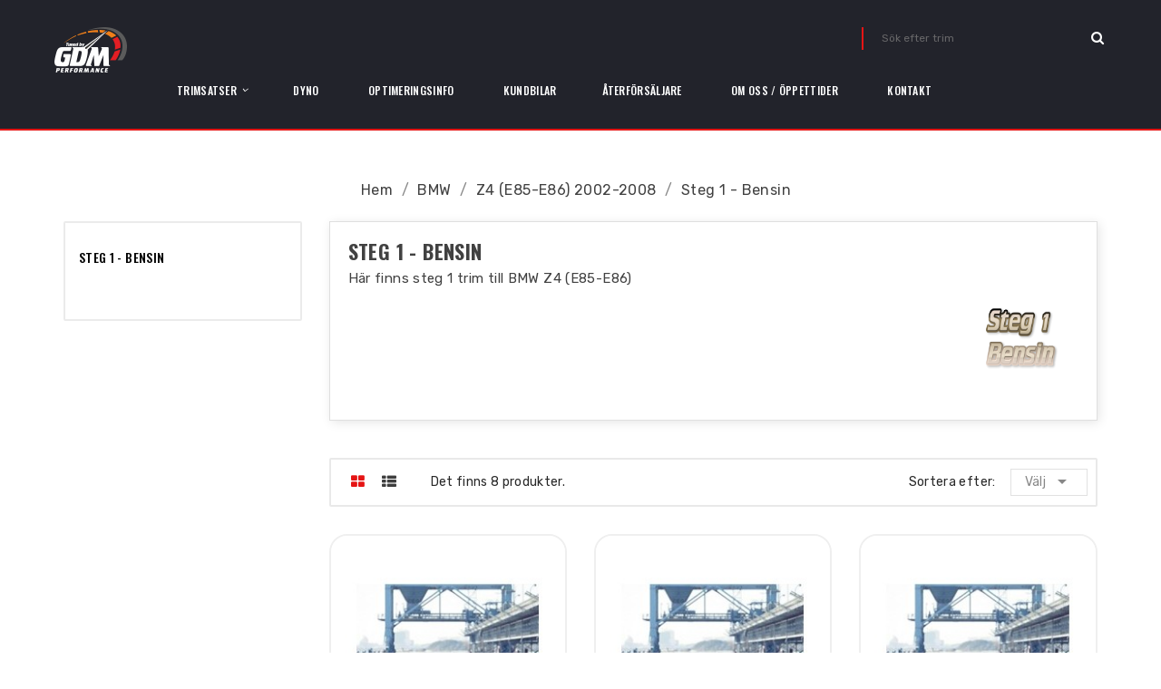

--- FILE ---
content_type: text/html; charset=utf-8
request_url: https://www.gdmperformance.se/320-steg-1-bensin-z4-e86
body_size: 27557
content:
<!doctype html>
<html lang="sv">

  <head>
    
      
  <meta charset="utf-8">


  <meta http-equiv="x-ua-compatible" content="ie=edge">



  <title>Steg 1 - Bensin</title>
  <meta name="description" content="Här finns steg 1 trim till BMW Z4 (E85-E86)">
  <meta name="keywords" content="">
        <link rel="canonical" href="https://www.gdmperformance.se/320-steg-1-bensin-z4-e86">
  


  <meta name="viewport" content="width=device-width, initial-scale=1">



  <link rel="icon" type="image/vnd.microsoft.icon" href="/img/favicon.ico?1583924308">
  <link rel="shortcut icon" type="image/x-icon" href="/img/favicon.ico?1583924308">

<link href="https://fonts.googleapis.com/css?family=Oswald:200,300,400,500,600,700%7CRubik:300,400,500,700,900" rel="stylesheet">


    <link rel="stylesheet" href="https://www.gdmperformance.se/themes/pos_aero2/assets/cache/theme-442da417.css" type="text/css" media="all">




  

  <script type="text/javascript">
        var POSSLIDESHOW_SPEED = "5000";
        var POS_HOME_NEW_ITEMS = 6;
        var POS_HOME_NEW_NAV = true;
        var POS_HOME_NEW_PAGINATION = false;
        var POS_HOME_NEW_SPEED = 3000;
        var auto_play = 0;
        var catSelectedd = 0;
        var items_md = 2;
        var items_sm = 1;
        var items_xs = 2;
        var items_xxs = 1;
        var move = 0;
        var number_item = 2;
        var pausehover = 0;
        var prestashop = {"cart":{"products":[],"totals":{"total":{"type":"total","label":"Totalt:","amount":0,"value":"0,00\u00a0kr"},"total_including_tax":{"type":"total","label":"Summa (inkl. moms)","amount":0,"value":"0,00\u00a0kr"},"total_excluding_tax":{"type":"total","label":"Totalt (exkl. moms)","amount":0,"value":"0,00\u00a0kr"}},"subtotals":{"products":{"type":"products","label":"Delsumma","amount":0,"value":"0,00\u00a0kr"},"discounts":null,"shipping":{"type":"shipping","label":"Leverans","amount":0,"value":"Gratis!"},"tax":null},"products_count":0,"summary_string":"0 objekt","vouchers":{"allowed":1,"added":[]},"discounts":[],"minimalPurchase":0,"minimalPurchaseRequired":""},"currency":{"name":"svensk krona","iso_code":"SEK","iso_code_num":"752","sign":"kr"},"customer":{"lastname":null,"firstname":null,"email":null,"birthday":null,"newsletter":null,"newsletter_date_add":null,"optin":null,"website":null,"company":null,"siret":null,"ape":null,"is_logged":false,"gender":{"type":null,"name":null},"addresses":[]},"language":{"name":"Svenska (Swedish)","iso_code":"sv","locale":"sv-SE","language_code":"sv-se","is_rtl":"0","date_format_lite":"Y-m-d","date_format_full":"Y-m-d H:i:s","id":2},"page":{"title":"","canonical":"https:\/\/www.gdmperformance.se\/320-steg-1-bensin-z4-e86","meta":{"title":"Steg 1 - Bensin","description":"H\u00e4r finns steg 1 trim till BMW Z4 (E85-E86)","keywords":"","robots":"index"},"page_name":"category","body_classes":{"lang-sv":true,"lang-rtl":false,"country-SE":true,"currency-SEK":true,"layout-left-column":true,"page-category":true,"tax-display-enabled":true,"category-id-320":true,"category-Steg 1 - Bensin":true,"category-id-parent-319":true,"category-depth-level-4":true},"admin_notifications":[]},"shop":{"name":"GDM Performance AB","logo":"\/img\/gdm-performance-ab-logo-1583916936.jpg","stores_icon":"\/img\/logo_stores.png","favicon":"\/img\/favicon.ico"},"urls":{"base_url":"https:\/\/www.gdmperformance.se\/","current_url":"https:\/\/www.gdmperformance.se\/320-steg-1-bensin-z4-e86","shop_domain_url":"https:\/\/www.gdmperformance.se","img_ps_url":"https:\/\/www.gdmperformance.se\/img\/","img_cat_url":"https:\/\/www.gdmperformance.se\/img\/c\/","img_lang_url":"https:\/\/www.gdmperformance.se\/img\/l\/","img_prod_url":"https:\/\/www.gdmperformance.se\/img\/p\/","img_manu_url":"https:\/\/www.gdmperformance.se\/img\/m\/","img_sup_url":"https:\/\/www.gdmperformance.se\/img\/su\/","img_ship_url":"https:\/\/www.gdmperformance.se\/img\/s\/","img_store_url":"https:\/\/www.gdmperformance.se\/img\/st\/","img_col_url":"https:\/\/www.gdmperformance.se\/img\/co\/","img_url":"https:\/\/www.gdmperformance.se\/themes\/pos_aero2\/assets\/img\/","css_url":"https:\/\/www.gdmperformance.se\/themes\/pos_aero2\/assets\/css\/","js_url":"https:\/\/www.gdmperformance.se\/themes\/pos_aero2\/assets\/js\/","pic_url":"https:\/\/www.gdmperformance.se\/upload\/","pages":{"address":"https:\/\/www.gdmperformance.se\/address","addresses":"https:\/\/www.gdmperformance.se\/addresses","authentication":"https:\/\/www.gdmperformance.se\/authentication","cart":"https:\/\/www.gdmperformance.se\/cart","category":"https:\/\/www.gdmperformance.se\/index.php?controller=category","cms":"https:\/\/www.gdmperformance.se\/index.php?controller=cms","contact":"https:\/\/www.gdmperformance.se\/contact-us","discount":"https:\/\/www.gdmperformance.se\/discount","guest_tracking":"https:\/\/www.gdmperformance.se\/guest-tracking","history":"https:\/\/www.gdmperformance.se\/order-history","identity":"https:\/\/www.gdmperformance.se\/identity","index":"https:\/\/www.gdmperformance.se\/","my_account":"https:\/\/www.gdmperformance.se\/my-account","order_confirmation":"https:\/\/www.gdmperformance.se\/index.php?controller=order-confirmation","order_detail":"https:\/\/www.gdmperformance.se\/index.php?controller=order-detail","order_follow":"https:\/\/www.gdmperformance.se\/order-follow","order":"https:\/\/www.gdmperformance.se\/order","order_return":"https:\/\/www.gdmperformance.se\/index.php?controller=order-return","order_slip":"https:\/\/www.gdmperformance.se\/order-slip","pagenotfound":"https:\/\/www.gdmperformance.se\/index.php?controller=pagenotfound","password":"https:\/\/www.gdmperformance.se\/password-recovery","pdf_invoice":"https:\/\/www.gdmperformance.se\/index.php?controller=pdf-invoice","pdf_order_return":"https:\/\/www.gdmperformance.se\/index.php?controller=pdf-order-return","pdf_order_slip":"https:\/\/www.gdmperformance.se\/index.php?controller=pdf-order-slip","prices_drop":"https:\/\/www.gdmperformance.se\/index.php?controller=prices-drop","product":"https:\/\/www.gdmperformance.se\/index.php?controller=product","search":"https:\/\/www.gdmperformance.se\/search","sitemap":"https:\/\/www.gdmperformance.se\/sitemap","stores":"https:\/\/www.gdmperformance.se\/stores","supplier":"https:\/\/www.gdmperformance.se\/supplier","register":"https:\/\/www.gdmperformance.se\/authentication?create_account=1","order_login":"https:\/\/www.gdmperformance.se\/order?login=1"},"alternative_langs":{"sv-se":"https:\/\/www.gdmperformance.se\/320-steg-1-bensin-z4-e86"},"theme_assets":"\/themes\/pos_aero2\/assets\/","actions":{"logout":"https:\/\/www.gdmperformance.se\/?mylogout="},"no_picture_image":{"bySize":{"small_default":{"url":"https:\/\/www.gdmperformance.se\/img\/p\/sv-default-small_default.jpg","width":98,"height":98},"cart_default":{"url":"https:\/\/www.gdmperformance.se\/img\/p\/sv-default-cart_default.jpg","width":125,"height":125},"home_default":{"url":"https:\/\/www.gdmperformance.se\/img\/p\/sv-default-home_default.jpg","width":266,"height":266},"home_large":{"url":"https:\/\/www.gdmperformance.se\/img\/p\/sv-default-home_large.jpg","width":366,"height":366},"medium_default":{"url":"https:\/\/www.gdmperformance.se\/img\/p\/sv-default-medium_default.jpg","width":452,"height":452},"large_default":{"url":"https:\/\/www.gdmperformance.se\/img\/p\/sv-default-large_default.jpg","width":800,"height":800}},"small":{"url":"https:\/\/www.gdmperformance.se\/img\/p\/sv-default-small_default.jpg","width":98,"height":98},"medium":{"url":"https:\/\/www.gdmperformance.se\/img\/p\/sv-default-home_large.jpg","width":366,"height":366},"large":{"url":"https:\/\/www.gdmperformance.se\/img\/p\/sv-default-large_default.jpg","width":800,"height":800},"legend":""}},"configuration":{"display_taxes_label":true,"is_catalog":true,"show_prices":true,"opt_in":{"partner":true},"quantity_discount":{"type":"discount","label":"Rabatt"},"voucher_enabled":1,"return_enabled":0},"field_required":[],"breadcrumb":{"links":[{"title":"Hem","url":"https:\/\/www.gdmperformance.se\/"},{"title":"BMW","url":"https:\/\/www.gdmperformance.se\/63-bmw"},{"title":"Z4 (E85-E86) 2002-2008","url":"https:\/\/www.gdmperformance.se\/319-z4-e85-e86-2002-2008"},{"title":"Steg 1 - Bensin","url":"https:\/\/www.gdmperformance.se\/320-steg-1-bensin-z4-e86"}],"count":4},"link":{"protocol_link":"https:\/\/","protocol_content":"https:\/\/"},"time":1768838410,"static_token":"822c2736a2c8b3313e3ce518b9e795aa","token":"6f921b5c1dcd50793761f27b0dbc8f56"};
        var rows = 3;
        var show_arrow = 1;
        var show_pagination = 0;
        var speed_slide = 1000;
        var xip_base_dir = "https:\/\/www.gdmperformance.se\/";
      </script>



  



    
  </head>

  <body id="category" class="lang-sv country-se currency-sek layout-left-column page-category tax-display-enabled category-id-320 category-steg-1-bensin category-id-parent-319 category-depth-level-4">

    
      
    

    <main>
      
              
	        <header id="header">
        
          
  <div class="header-logo">
	  <a href="https://www.gdmperformance.se/">
		<img class="logo img-responsive" src="/img/gdm-performance-ab-logo-1583916936.jpg" alt="GDM Performance AB">
	  </a>
  </div>
  <div class="header-opt">
	<!-- Block search module TOP -->
<div id="search_widget" class="search-widget" data-search-controller-url="//www.gdmperformance.se/search">
	<form method="get" action="//www.gdmperformance.se/search">
		<input type="hidden" name="controller" value="search">
		<input type="text" name="s" value="" placeholder="Sök efter trim">
		<button type="submit">
			<i class="fa fa-search search"></i>
		</button>
	</form>
</div>
<!-- /Block search module TOP -->

	<div class="header_menu" style="display: none;">
		<div class="header" data-target="#" data-toggle="dropdown" aria-haspopup="true" aria-expanded="false" role="button">
			<a rel="nofollow" href="javascript:void(0)">
			  <i class="fa fa-bars"></i>
			</a>
		</div>
		<div class="body dropdown-menu">
			
		</div>
	</div>
  </div>
 <!-- Block categories module -->
	<div class="ma-nav-mobile-container hidden-lg-up">
		<div class="pt_custommenu_mobile">
		<div class="navbar">
			<div id="navbar-inner" class="navbar-inner navbar-inactive">
				<a class="btn-navbar">Trimsatser</a>
				<ul id="pt_custommenu_itemmobile" class="tree dhtml  mobilemenu nav-collapse collapse">
											<li><a href="https://www.gdmperformance.se/1456-abarth">Abarth </a>
												<ul class="dhtml">
													<li><a href="https://www.gdmperformance.se/1457-124-2016-">124 2016- </a>
								<ul>
																</ul>
													<li><a href="https://www.gdmperformance.se/1458-500-2008-">500 2008- </a>
								<ul>
																</ul>
													<li><a href="https://www.gdmperformance.se/1459-595-2012-">595 2012- </a>
								<ul>
																</ul>
													<li><a href="https://www.gdmperformance.se/1460-695-2010-">695 2010- </a>
								<ul>
																</ul>
												</ul>
												</li>
											<li><a href="https://www.gdmperformance.se/35-alfa-romeo">Alfa Romeo </a>
												<ul class="dhtml">
													<li><a href="https://www.gdmperformance.se/36-147-2000-2010">147 - 2000-2010 </a>
								<ul>
																	<li><a href="https://www.gdmperformance.se/37-steg-1-bensin-147">Steg 1 - Bensin </a>
																	<li><a href="https://www.gdmperformance.se/38-steg-1-diesel-147">Steg 1 - Diesel </a>
																</ul>
													<li><a href="https://www.gdmperformance.se/39-156">156 </a>
								<ul>
																	<li><a href="https://www.gdmperformance.se/40-156-steg-1-bensin">Steg 1 - Bensin </a>
																	<li><a href="https://www.gdmperformance.se/41-156-steg-1-diesel">Steg 1 - Diesel </a>
																</ul>
													<li><a href="https://www.gdmperformance.se/42-159">159 </a>
								<ul>
																	<li><a href="https://www.gdmperformance.se/43-steg-1-bensin-159">Steg 1 - Bensin </a>
																	<li><a href="https://www.gdmperformance.se/44-steg-1-diesel-159">Steg 1 - Diesel </a>
																</ul>
													<li><a href="https://www.gdmperformance.se/1768-4c-2013-2019">4C 2013-2019 </a>
								<ul>
																</ul>
													<li><a href="https://www.gdmperformance.se/45-brera">Brera </a>
								<ul>
																	<li><a href="https://www.gdmperformance.se/46-steg-1-bensin-brera">Steg 1 - Bensin </a>
																	<li><a href="https://www.gdmperformance.se/47-steg-1-diesel-brera">Steg 1 - Diesel </a>
																</ul>
													<li><a href="https://www.gdmperformance.se/1463-giulia-2016-">Giulia 2016- </a>
								<ul>
																	<li><a href="https://www.gdmperformance.se/1464-steg-1-bensin">Steg 1 - Bensin </a>
																	<li><a href="https://www.gdmperformance.se/1465-steg-1-diesel">Steg 1 - Diesel </a>
																</ul>
													<li><a href="https://www.gdmperformance.se/48-giulietta-2010-">Giulietta 2010- </a>
								<ul>
																	<li><a href="https://www.gdmperformance.se/49-steg-1-bensin-Giulietta">Steg 1 - Bensin </a>
																	<li><a href="https://www.gdmperformance.se/51-steg-1-diesel-Giulietta">Steg 1 - Diesel </a>
																</ul>
													<li><a href="https://www.gdmperformance.se/52-gt-2003-2010">GT - 2003-2010 </a>
								<ul>
																	<li><a href="https://www.gdmperformance.se/53-steg-1-bensin-gt">Steg 1 - Bensin </a>
																	<li><a href="https://www.gdmperformance.se/54-steg-1-diesel-gt">Steg 1 - Diesel </a>
																</ul>
													<li><a href="https://www.gdmperformance.se/55-mito">MiTo </a>
								<ul>
																	<li><a href="https://www.gdmperformance.se/56-steg-1-bensin-mito">Steg 1 - Bensin </a>
																	<li><a href="https://www.gdmperformance.se/57-steg-1-diesel-mito">Steg 1 - Diesel </a>
																</ul>
													<li><a href="https://www.gdmperformance.se/58-spider">Spider </a>
								<ul>
																	<li><a href="https://www.gdmperformance.se/59-steg-1-bensin-spider">Steg 1 - Bensin </a>
																	<li><a href="https://www.gdmperformance.se/60-steg-1-diesel-spider">Steg 1 - Diesel </a>
																</ul>
													<li><a href="https://www.gdmperformance.se/1839-stelvio-2017-">Stelvio 2017- </a>
								<ul>
																	<li><a href="https://www.gdmperformance.se/1840-steg-1-bensin">Steg 1 - Bensin </a>
																	<li><a href="https://www.gdmperformance.se/1841-steg-1-diesel">Steg 1 - Diesel </a>
																</ul>
												</ul>
												</li>
											<li><a href="https://www.gdmperformance.se/61-audi">Audi </a>
												<ul class="dhtml">
													<li><a href="https://www.gdmperformance.se/62-a1-8x-2010-2018">A1 (8X) 2010-2018 </a>
								<ul>
																	<li><a href="https://www.gdmperformance.se/91-steg-1-bensin-a1-8x">Steg 1 - Bensin </a>
																	<li><a href="https://www.gdmperformance.se/90-steg-1-diesel-a1-8x">Steg 1 - Diesel </a>
																</ul>
													<li><a href="https://www.gdmperformance.se/1714-a1-gb-2018-">A1 (GB) 2018- </a>
								<ul>
																</ul>
													<li><a href="https://www.gdmperformance.se/699-a2">A2 (8Z) 1999-2005 </a>
								<ul>
																	<li><a href="https://www.gdmperformance.se/700-steg-1-ben">Steg 1 - Bensin </a>
																	<li><a href="https://www.gdmperformance.se/701-steg-1-diesel">Steg 1 - Diesel </a>
																</ul>
													<li><a href="https://www.gdmperformance.se/116-a3-8l-1998-2003">A3 (8L) 1998-2003 </a>
								<ul>
																	<li><a href="https://www.gdmperformance.se/117-steg-1-bensin-a3">Steg 1 - Bensin </a>
																	<li><a href="https://www.gdmperformance.se/118-steg-1-diesel-a3">Steg 1 - Diesel </a>
																</ul>
													<li><a href="https://www.gdmperformance.se/119-a3-8p-2003-2013">A3 (8P) 2003-2013 </a>
								<ul>
																	<li><a href="https://www.gdmperformance.se/120-steg-1-bensin-a3-8p">Steg 1 - Bensin </a>
																	<li><a href="https://www.gdmperformance.se/121-steg-1-diesel-a3-8p">Steg 1 - Diesel </a>
																</ul>
													<li><a href="https://www.gdmperformance.se/583-a3-8v-2012-2020">A3 (8V) 2012-2020 </a>
								<ul>
																	<li><a href="https://www.gdmperformance.se/584-steg-1-bensin">Steg 1 - Bensin </a>
																	<li><a href="https://www.gdmperformance.se/585-steg-1-diesel">Steg 1 - Diesel </a>
																</ul>
													<li><a href="https://www.gdmperformance.se/1859-a3-8y-2020-">A3 (8Y) 2020- </a>
								<ul>
																	<li><a href="https://www.gdmperformance.se/1915-steg-1-bensin">Steg 1 - Bensin </a>
																	<li><a href="https://www.gdmperformance.se/1916-steg-1-diesel">Steg 1 - Diesel </a>
																</ul>
													<li><a href="https://www.gdmperformance.se/1502-a4-b5-2000-2001">A4 (B5) 2000-2001 </a>
								<ul>
																	<li><a href="https://www.gdmperformance.se/1503-steg-1-bensin">Steg 1 - Bensin </a>
																</ul>
													<li><a href="https://www.gdmperformance.se/152-a4-b6-2000-2004">A4 (B6) 2000-2004 </a>
								<ul>
																	<li><a href="https://www.gdmperformance.se/153-steg-1-bensin-a4-b6">Steg 1 - Bensin </a>
																	<li><a href="https://www.gdmperformance.se/154-steg-1-diesel-a4-b6">Steg 1 - Diesel </a>
																</ul>
													<li><a href="https://www.gdmperformance.se/155-a4-b7-2004-2009">A4 (B7) 2004-2009 </a>
								<ul>
																	<li><a href="https://www.gdmperformance.se/156-steg-1-bensin-a4-b7">Steg 1 - Bensin </a>
																	<li><a href="https://www.gdmperformance.se/157-steg-1-diesel-a4-b7">Steg 1 - Diesel </a>
																</ul>
													<li><a href="https://www.gdmperformance.se/158-a4-b8-2008-2015">A4 (B8) 2008-2015 </a>
								<ul>
																	<li><a href="https://www.gdmperformance.se/159-steg-1-bensin">Steg 1 - Bensin </a>
																	<li><a href="https://www.gdmperformance.se/160-steg-1-diesel-a4-b8">Steg 1 - Diesel </a>
																</ul>
													<li><a href="https://www.gdmperformance.se/1120-a4-b9-2015-">A4 (B9) 2015- </a>
								<ul>
																	<li><a href="https://www.gdmperformance.se/1121-steg-1-bensin">Steg 1 - Bensin </a>
																	<li><a href="https://www.gdmperformance.se/1122-steg-1-bensin">Steg 1 - Diesel </a>
																</ul>
													<li><a href="https://www.gdmperformance.se/161-a5-8t-2007-2016">A5 (8T) 2007-2016 </a>
								<ul>
																	<li><a href="https://www.gdmperformance.se/162-steg-1-bensin-a5">Steg 1 - Bensin </a>
																	<li><a href="https://www.gdmperformance.se/163-steg-1-diesel-a5">Steg 1 - Diesel </a>
																</ul>
													<li><a href="https://www.gdmperformance.se/1470-a5-f5-2016-">A5 (F5) 2016- </a>
								<ul>
																	<li><a href="https://www.gdmperformance.se/1471-steg-1-bensin">Steg 1 - Bensin </a>
																	<li><a href="https://www.gdmperformance.se/1472-steg-1-diesel">Steg 1 - Diesel </a>
																</ul>
													<li><a href="https://www.gdmperformance.se/164-a6-c5-1997-2004">A6 (C5) 1997-2004 </a>
								<ul>
																	<li><a href="https://www.gdmperformance.se/165-steg-1-bensin-a6-c5">Steg 1 - Bensin </a>
																	<li><a href="https://www.gdmperformance.se/166-steg-1-diesel-a6-c5">Steg 1 - Diesel </a>
																</ul>
													<li><a href="https://www.gdmperformance.se/167-a6-c6-2004-2011">A6 (C6) 2004-2011 </a>
								<ul>
																	<li><a href="https://www.gdmperformance.se/168-steg-1-bensin-a6-c6">Steg 1 - Bensin </a>
																	<li><a href="https://www.gdmperformance.se/169-steg-1-diesel-a6-c6">Steg 1 - Diesel </a>
																</ul>
													<li><a href="https://www.gdmperformance.se/170-a6-c7-2011-2018">A6 (C7) 2011-2018 </a>
								<ul>
																	<li><a href="https://www.gdmperformance.se/415-steg-1-bensin-a6-c7">Steg 1 - Bensin </a>
																	<li><a href="https://www.gdmperformance.se/171-steg-1-diesel-a6-c7">Steg 1 - Diesel </a>
																</ul>
													<li><a href="https://www.gdmperformance.se/1688-a6-c8-2018-">A6 (C8) 2018- </a>
								<ul>
																	<li><a href="https://www.gdmperformance.se/1689-steg-1-bensin">Steg 1 - Bensin </a>
																	<li><a href="https://www.gdmperformance.se/1690-steg-1-diesel">Steg 1 - Diesel </a>
																</ul>
													<li><a href="https://www.gdmperformance.se/172-a7-4g-2010-2018">A7 (4G) 2010-2018 </a>
								<ul>
																	<li><a href="https://www.gdmperformance.se/1101-ste">Steg 1 - Bensin </a>
																	<li><a href="https://www.gdmperformance.se/173-steg-1-diesel-a7-4g">Steg 1 - Diesel </a>
																</ul>
													<li><a href="https://www.gdmperformance.se/1769-a7-c8-2018-">A7 (C8) 2018- </a>
								<ul>
																	<li><a href="https://www.gdmperformance.se/1771-steg-1-bensin">Steg 1 - Bensin </a>
																	<li><a href="https://www.gdmperformance.se/1770-steg-1-diesel">Steg 1 - Diesel </a>
																</ul>
													<li><a href="https://www.gdmperformance.se/174-a8-d2-1994-2002">A8 (D2) 1994-2002 </a>
								<ul>
																	<li><a href="https://www.gdmperformance.se/175-steg-1-bensin-a8-d2">Steg 1 - Bensin </a>
																</ul>
													<li><a href="https://www.gdmperformance.se/176-a8-d3-2002-2010">A8 (D3) 2002-2010 </a>
								<ul>
																	<li><a href="https://www.gdmperformance.se/177-steg-1-bensin-a8-d3">Steg 1 - Bensin </a>
																	<li><a href="https://www.gdmperformance.se/316-steg-1-diesel-a8-d3">Steg 1 - Diesel </a>
																</ul>
													<li><a href="https://www.gdmperformance.se/179-a8-d4-2010-2017">A8 (D4) 2010-2017 </a>
								<ul>
																	<li><a href="https://www.gdmperformance.se/1100-steg-1-ben">Steg 1 - Bensin </a>
																	<li><a href="https://www.gdmperformance.se/180-steg-1-diesel-a8-d4">Steg 1 - Diesel </a>
																</ul>
													<li><a href="https://www.gdmperformance.se/1896-a8-2018-">A8 2018- </a>
								<ul>
																	<li><a href="https://www.gdmperformance.se/1897-steg-1-bensin">Steg 1 - Bensin </a>
																	<li><a href="https://www.gdmperformance.se/1898-steg-1-diesel">Steg 1 - Diesel </a>
																</ul>
													<li><a href="https://www.gdmperformance.se/1938-e-tron-2019-">e-tron 2019- </a>
								<ul>
																</ul>
													<li><a href="https://www.gdmperformance.se/1939-e-tron-gt-2020-2024">e-tron GT 2020-2024 </a>
								<ul>
																</ul>
													<li><a href="https://www.gdmperformance.se/1940-e-tron-gt-2025-">e-tron GT 2025- </a>
								<ul>
																</ul>
													<li><a href="https://www.gdmperformance.se/1363-q2-2016-">Q2 2016- </a>
								<ul>
																	<li><a href="https://www.gdmperformance.se/1365-steg-1-bensin">Steg 1 - Bensin </a>
																	<li><a href="https://www.gdmperformance.se/1366-steg-1-diesel">Steg 1 - Diesel </a>
																</ul>
													<li><a href="https://www.gdmperformance.se/181-q3-8u-2011-2018">Q3 (8U) 2011-2018 </a>
								<ul>
																	<li><a href="https://www.gdmperformance.se/182-steg-1-bensin-q3">Steg 1 - Bensin </a>
																	<li><a href="https://www.gdmperformance.se/183-steg-1-diesel-q3">Steg 1 - Diesel </a>
																</ul>
													<li><a href="https://www.gdmperformance.se/1734-q3-f3-2018-">Q3 (F3) 2018- </a>
								<ul>
																	<li><a href="https://www.gdmperformance.se/1735-steg-1-bensin">Steg 1 - Bensin </a>
																	<li><a href="https://www.gdmperformance.se/1736-steg-1-diesel">Steg 1 - Diesel </a>
																</ul>
													<li><a href="https://www.gdmperformance.se/184-q5-8r-2008-2017">Q5 (8R) 2008-2017 </a>
								<ul>
																	<li><a href="https://www.gdmperformance.se/185-steg-1-bensin-q5">Steg 1 - Bensin </a>
																	<li><a href="https://www.gdmperformance.se/186-steg-1-diesel-q5">Steg 1 - Diesel </a>
																</ul>
													<li><a href="https://www.gdmperformance.se/1675-q5-fy-2017-">Q5 (FY) 2017- </a>
								<ul>
																	<li><a href="https://www.gdmperformance.se/1676-steg-1-bensin">Steg 1 - Bensin </a>
																	<li><a href="https://www.gdmperformance.se/1677-steg-1-diesel">Steg 1 - Diesel </a>
																</ul>
													<li><a href="https://www.gdmperformance.se/187-q7-4l-2005-2015">Q7 (4L) 2005-2015 </a>
								<ul>
																	<li><a href="https://www.gdmperformance.se/188-steg-1-bensin-q7-4l">Steg 1 - Bensin </a>
																	<li><a href="https://www.gdmperformance.se/189-steg-1-diesel-q7-4l">Steg 1 - Diesel </a>
																</ul>
													<li><a href="https://www.gdmperformance.se/1210-q7-4m-2015-">Q7 (4M) 2015- </a>
								<ul>
																	<li><a href="https://www.gdmperformance.se/1211-steg-1-bensin">Steg 1 - Bensin </a>
																	<li><a href="https://www.gdmperformance.se/1212-steg-1-die">Steg 1 - Diesel </a>
																</ul>
													<li><a href="https://www.gdmperformance.se/1760-q8-2018-">Q8 2018- </a>
								<ul>
																	<li><a href="https://www.gdmperformance.se/1761-steg-1-bensin">Steg 1 - Bensin </a>
																	<li><a href="https://www.gdmperformance.se/1762-steg-1-diesel">Steg 1 - Diesel </a>
																</ul>
													<li><a href="https://www.gdmperformance.se/190-r8-2007-2015">R8 2007-2015 </a>
								<ul>
																	<li><a href="https://www.gdmperformance.se/191-steg-1-bensin-r8">Steg 1 - Bensin </a>
																</ul>
													<li><a href="https://www.gdmperformance.se/1632-r8-2015-">R8 2015- </a>
								<ul>
																</ul>
													<li><a href="https://www.gdmperformance.se/692-rs3-8p-2011-2013">RS3 (8P) 2011-2013 </a>
								<ul>
																</ul>
													<li><a href="https://www.gdmperformance.se/1264-rs3-8va-2015-2020">RS3 (8VA) 2015-2020 </a>
								<ul>
																</ul>
													<li><a href="https://www.gdmperformance.se/366-rs4-b5-2000-2001">RS4 (B5) 2000-2001 </a>
								<ul>
																</ul>
													<li><a href="https://www.gdmperformance.se/367-rs4-b7-2006-2008">RS4 (B7) 2006-2008 </a>
								<ul>
																</ul>
													<li><a href="https://www.gdmperformance.se/368-rs4-b8-2012-2015">RS4 (B8) 2012-2015 </a>
								<ul>
																</ul>
													<li><a href="https://www.gdmperformance.se/1694-rs4-b9-2019-">RS4 (B9) 2019- </a>
								<ul>
																</ul>
													<li><a href="https://www.gdmperformance.se/369-rs5-2010-2017">RS5 2010-2017 </a>
								<ul>
																</ul>
													<li><a href="https://www.gdmperformance.se/1695-rs5-f5-2017-">RS5 (F5) 2017- </a>
								<ul>
																</ul>
													<li><a href="https://www.gdmperformance.se/370-rs6-c5-2002-2004">RS6 (C5) 2002-2004 </a>
								<ul>
																</ul>
													<li><a href="https://www.gdmperformance.se/371-rs6-c6-2008-2010">RS6 (C6) 2008-2010 </a>
								<ul>
																</ul>
													<li><a href="https://www.gdmperformance.se/957-rs6-c7-2013-2018">RS6 (C7) 2013-2018 </a>
								<ul>
																</ul>
													<li><a href="https://www.gdmperformance.se/1763-rs6-c8-2019-">RS6 (C8) 2019- </a>
								<ul>
																</ul>
													<li><a href="https://www.gdmperformance.se/959-rs7-2013-2018">RS7 2013-2018 </a>
								<ul>
																</ul>
													<li><a href="https://www.gdmperformance.se/958-rsq3-2013-2019">RSQ3 2013-2019 </a>
								<ul>
																</ul>
													<li><a href="https://www.gdmperformance.se/1849-rsq3-2019-">RSQ3 2019- </a>
								<ul>
																</ul>
													<li><a href="https://www.gdmperformance.se/1835-rsq8-2019-">RSQ8 2019- </a>
								<ul>
																</ul>
													<li><a href="https://www.gdmperformance.se/753-s1-8x-2014-">S1 (8X) 2014- </a>
								<ul>
																</ul>
													<li><a href="https://www.gdmperformance.se/361-s3-8l-1999-2003">S3 (8L) 1999-2003 </a>
								<ul>
																</ul>
													<li><a href="https://www.gdmperformance.se/362-s3-8p-2004-2012">S3 (8P) 2004-2012 </a>
								<ul>
																</ul>
													<li><a href="https://www.gdmperformance.se/654-s3-8v-2012-">S3 (8V) 2012- </a>
								<ul>
																</ul>
													<li><a href="https://www.gdmperformance.se/1860-s3-8y-2020-">S3 (8Y) 2020- </a>
								<ul>
																</ul>
													<li><a href="https://www.gdmperformance.se/363-s4-b5-1997-2002">S4 (B5) 1997-2002 </a>
								<ul>
																</ul>
													<li><a href="https://www.gdmperformance.se/364-s4-b6-2003-2005">S4 (B6) 2003-2005 </a>
								<ul>
																</ul>
													<li><a href="https://www.gdmperformance.se/365-s4-b7-2005-2009">S4 (B7) 2005-2009 </a>
								<ul>
																</ul>
													<li><a href="https://www.gdmperformance.se/691-s4-b8-2009-2016">S4 (B8) 2009-2016 </a>
								<ul>
																</ul>
													<li><a href="https://www.gdmperformance.se/1691-s4-b9-2016-">S4 (B9) 2016- </a>
								<ul>
																	<li><a href="https://www.gdmperformance.se/1692-steg-1-bensin">Steg 1 - Bensin </a>
																	<li><a href="https://www.gdmperformance.se/1693-steg-1-diesel">Steg 1 - Diesel </a>
																</ul>
													<li><a href="https://www.gdmperformance.se/372-s5-2007-2017">S5 2007-2017 </a>
								<ul>
																</ul>
													<li><a href="https://www.gdmperformance.se/1746-s5-b9-2017-">S5 (B9) 2017- </a>
								<ul>
																</ul>
													<li><a href="https://www.gdmperformance.se/373-s6-c5-1999-2003">S6 (C5) 1999-2003 </a>
								<ul>
																</ul>
													<li><a href="https://www.gdmperformance.se/374-s6-c6-2006-2011">S6 (C6) 2006-2011 </a>
								<ul>
																</ul>
													<li><a href="https://www.gdmperformance.se/956-s6-c7-2012-2018">S6 (C7) 2012-2018 </a>
								<ul>
																</ul>
													<li><a href="https://www.gdmperformance.se/1708-s6-c8-2019-">S6 (C8) 2019- </a>
								<ul>
																</ul>
													<li><a href="https://www.gdmperformance.se/960-s7-c7-2012-2018">S7 (C7) 2012-2018 </a>
								<ul>
																</ul>
													<li><a href="https://www.gdmperformance.se/1707-s7-c8-2019-">S7 (C8) 2019- </a>
								<ul>
																</ul>
													<li><a href="https://www.gdmperformance.se/451-s8-d2-1999-2002">S8 (D2) 1999-2002 </a>
								<ul>
																</ul>
													<li><a href="https://www.gdmperformance.se/452-s8-d3-2006-2010">S8 (D3) 2006-2010 </a>
								<ul>
																</ul>
													<li><a href="https://www.gdmperformance.se/653-s8-d4-2012-2017">S8 (D4) 2012-2017 </a>
								<ul>
																</ul>
													<li><a href="https://www.gdmperformance.se/1706-s8-d5-2019-">S8 (D5) 2019- </a>
								<ul>
																</ul>
													<li><a href="https://www.gdmperformance.se/655-sq5-2012-2017">SQ5 2012-2017 </a>
								<ul>
																	<li><a href="https://www.gdmperformance.se/656-steg-1-diesel">Steg 1 - Diesel </a>
																</ul>
													<li><a href="https://www.gdmperformance.se/1830-sq5-2017-">SQ5 2017- </a>
								<ul>
																</ul>
													<li><a href="https://www.gdmperformance.se/1828-sq7-4m-2016-2020">SQ7 (4M) 2016-2020  </a>
								<ul>
																	<li><a href="https://www.gdmperformance.se/1831-steg-1-bensin">Steg 1 - Bensin </a>
																	<li><a href="https://www.gdmperformance.se/1832-steg-1-diesel">Steg 1 - Diesel </a>
																</ul>
													<li><a href="https://www.gdmperformance.se/1829-sq8-2019-2021">SQ8 2019-2021 </a>
								<ul>
																	<li><a href="https://www.gdmperformance.se/1834-steg-1-bensin">Steg 1 - Bensin </a>
																	<li><a href="https://www.gdmperformance.se/1833-steg-1-diesel">Steg 1 - Diesel </a>
																</ul>
													<li><a href="https://www.gdmperformance.se/192-tt-8n-1998-2006">TT (8N) 1998-2006 </a>
								<ul>
																	<li><a href="https://www.gdmperformance.se/193-steg-1-bensin-tt-8j">Steg 1 - Bensin </a>
																</ul>
													<li><a href="https://www.gdmperformance.se/195-tt-8j-2006-2014">TT (8J) 2006-2014 </a>
								<ul>
																	<li><a href="https://www.gdmperformance.se/196-steg-1-bensin-tt-8j">Steg 1 - Bensin </a>
																	<li><a href="https://www.gdmperformance.se/197-steg-1-diesel-tt-8j">Steg 1 - Diesel </a>
																</ul>
													<li><a href="https://www.gdmperformance.se/1216-tt-8s-2014-">TT (8S) 2014- </a>
								<ul>
																	<li><a href="https://www.gdmperformance.se/1217-steg-1-bensin">Steg 1 - Bensin </a>
																	<li><a href="https://www.gdmperformance.se/1218-ste">Steg 1 - Diesel </a>
																</ul>
													<li><a href="https://www.gdmperformance.se/658-tts-8j-2008-2014">TTS (8J) 2008-2014 </a>
								<ul>
																</ul>
													<li><a href="https://www.gdmperformance.se/1546-tts-8s-2014-">TTS (8S) 2014- </a>
								<ul>
																</ul>
													<li><a href="https://www.gdmperformance.se/657-tt-rs-8j-2009-2014">TT RS (8J) 2009-2014 </a>
								<ul>
																</ul>
													<li><a href="https://www.gdmperformance.se/1547-tt-rs-8s-2016-">TT RS (8S) 2016- </a>
								<ul>
																</ul>
												</ul>
												</li>
											<li><a href="https://www.gdmperformance.se/63-bmw">BMW </a>
												<ul class="dhtml">
													<li><a href="https://www.gdmperformance.se/198-1-serie-e8x-2004-2013">1-serie (E8x) 2004-2013 </a>
								<ul>
																	<li><a href="https://www.gdmperformance.se/199-steg-1-bensin-bmw-1">Steg 1 - Bensin </a>
																	<li><a href="https://www.gdmperformance.se/201-steg-1-diesel-bmw-1">Steg 1 - Diesel </a>
																	<li><a href="https://www.gdmperformance.se/1429-steg-2-diesel">Steg 2 - Diesel </a>
																</ul>
													<li><a href="https://www.gdmperformance.se/754-1-serie-f2x-2011-2019">1-serie (F2x) 2011-2019 </a>
								<ul>
																	<li><a href="https://www.gdmperformance.se/755-steg-1-b">Steg 1 - Bensin </a>
																	<li><a href="https://www.gdmperformance.se/756-steg-1-diesel">Steg 1 - Diesel </a>
																	<li><a href="https://www.gdmperformance.se/1495-steg-2-bensin">Steg 2 - Bensin </a>
																</ul>
													<li><a href="https://www.gdmperformance.se/1927-1-serie-f40-2019-2024">1-serie (F40) 2019-2024 </a>
								<ul>
																	<li><a href="https://www.gdmperformance.se/1928-steg-1-bensin">Steg 1 - Bensin </a>
																	<li><a href="https://www.gdmperformance.se/1929-steg-1-diesel">Steg 1 - Diesel </a>
																</ul>
													<li><a href="https://www.gdmperformance.se/757-2-serie-f2x-2013-">2-serie (F2x) 2013- </a>
								<ul>
																	<li><a href="https://www.gdmperformance.se/758-steg-1-b">Steg 1 - Bensin </a>
																	<li><a href="https://www.gdmperformance.se/759-steg-1-diesel">Steg 1 - Diesel </a>
																	<li><a href="https://www.gdmperformance.se/1705-steg-2-bensin">Steg 2 - Bensin </a>
																</ul>
													<li><a href="https://www.gdmperformance.se/212-3-serie-e36-1991-2000">3-serie (E36) 1991-2000 </a>
								<ul>
																	<li><a href="https://www.gdmperformance.se/213-steg-1-bensin-bmw-e36">Steg 1 - Bensin </a>
																</ul>
													<li><a href="https://www.gdmperformance.se/214-3-serie-e46-1998-2007">3-serie (E46) 1998-2007 </a>
								<ul>
																	<li><a href="https://www.gdmperformance.se/215-steg-1-bensin-bmw-e46">Steg 1 - Bensin </a>
																	<li><a href="https://www.gdmperformance.se/216-steg-1-diesel-bmw-e46">Steg 1 - Diesel </a>
																</ul>
													<li><a href="https://www.gdmperformance.se/202-3-serie-e9x-2005-2013">3-serie (E9x) 2005-2013 </a>
								<ul>
																	<li><a href="https://www.gdmperformance.se/203-steg-1-bensin-bmw-3-e9x">Steg 1 - Bensin </a>
																	<li><a href="https://www.gdmperformance.se/1364-steg-2-bensin">Steg 2 - Bensin </a>
																	<li><a href="https://www.gdmperformance.se/204-steg-1-diesel-bmw-3-e9x">Steg 1 - Diesel </a>
																	<li><a href="https://www.gdmperformance.se/816-steg-2">Steg 2 - Diesel </a>
																</ul>
													<li><a href="https://www.gdmperformance.se/760-3-serie-f3x-2011-2019">3-serie (F3x) 2011-2019 </a>
								<ul>
																	<li><a href="https://www.gdmperformance.se/761-steg-1-bensin">Steg 1 - Bensin </a>
																	<li><a href="https://www.gdmperformance.se/1781-steg-2-bensin">Steg 2 - Bensin </a>
																	<li><a href="https://www.gdmperformance.se/762-steg-1-d">Steg 1 - Diesel </a>
																	<li><a href="https://www.gdmperformance.se/1595-steg-2-diesel">Steg 2 - Diesel </a>
																</ul>
													<li><a href="https://www.gdmperformance.se/1672-3-serie-g20-2019-">3-serie (G20) 2019- </a>
								<ul>
																	<li><a href="https://www.gdmperformance.se/1673-steg-1-bensin">Steg 1 - Bensin </a>
																	<li><a href="https://www.gdmperformance.se/1674-steg-1-diesel">Steg 1 - Diesel </a>
																</ul>
													<li><a href="https://www.gdmperformance.se/763-4-serie-f3x-2013-2021">4-serie (F3x) 2013-2021 </a>
								<ul>
																	<li><a href="https://www.gdmperformance.se/764-steg-1-ben">Steg 1 - Bensin </a>
																	<li><a href="https://www.gdmperformance.se/765-steg-1-die">Steg 1 - Diesel </a>
																	<li><a href="https://www.gdmperformance.se/1623-steg-2-diesel">Steg 2 - Diesel </a>
																</ul>
													<li><a href="https://www.gdmperformance.se/222-5-serie-e39-1995-2004">5-serie (E39) 1995-2004 </a>
								<ul>
																	<li><a href="https://www.gdmperformance.se/226-steg-1-bensin-bmw-e39">Steg 1 - Bensin </a>
																	<li><a href="https://www.gdmperformance.se/227-steg-1-diesel-bmw-e39">Steg 1 - Diesel </a>
																</ul>
													<li><a href="https://www.gdmperformance.se/223-5-serie-e6x-2003-2010">5-serie (E6x) 2003-2010 </a>
								<ul>
																	<li><a href="https://www.gdmperformance.se/228-steg-1-bensin-e6x">Steg 1 - Bensin </a>
																	<li><a href="https://www.gdmperformance.se/229-steg-1-diesel-e6x">Steg 1 - Diesel </a>
																	<li><a href="https://www.gdmperformance.se/840-steg-2-d">Steg 2 - Diesel </a>
																	<li><a href="https://www.gdmperformance.se/1087-steg-3-diesel">Steg 3 - Diesel </a>
																</ul>
													<li><a href="https://www.gdmperformance.se/1033-5-serie-gt-f07-2009-2017">5-serie GT (F07) 2009-2017 </a>
								<ul>
																	<li><a href="https://www.gdmperformance.se/1034-steg-1-bensin">Steg 1 - Bensin </a>
																	<li><a href="https://www.gdmperformance.se/1035-steg-1-diesel">Steg 1 - Diesel </a>
																</ul>
													<li><a href="https://www.gdmperformance.se/224-5-serie-f1x-2010-2017">5-serie (F1x) 2010-2017 </a>
								<ul>
																	<li><a href="https://www.gdmperformance.se/225-steg-1-bensin-bmw5-f10">Steg 1 - Bensin </a>
																	<li><a href="https://www.gdmperformance.se/1583-steg-2-bensin">Steg 2 - Bensin </a>
																	<li><a href="https://www.gdmperformance.se/280-steg-1-diesel-bmw-f10">Steg 1 - Diesel </a>
																	<li><a href="https://www.gdmperformance.se/1494-steg-2-diesel">Steg 2 - Diesel </a>
																</ul>
													<li><a href="https://www.gdmperformance.se/1531-5-serie-g3x-2017-">5-serie (G3x) 2017- </a>
								<ul>
																	<li><a href="https://www.gdmperformance.se/1532-steg-1-bensin">Steg 1 - Bensin </a>
																	<li><a href="https://www.gdmperformance.se/1533-steg-1-diesel">Steg 1 - Diesel </a>
																</ul>
													<li><a href="https://www.gdmperformance.se/230-6-serie-e6364-2003-2010">6-serie (E63/64) 2003-2010 </a>
								<ul>
																	<li><a href="https://www.gdmperformance.se/231-steg-1-bensin-e63">Steg 1 - Bensin </a>
																	<li><a href="https://www.gdmperformance.se/232-steg-1-diesel-e63">Steg 1 - Diesel </a>
																</ul>
													<li><a href="https://www.gdmperformance.se/769-6-serie-f06f1x-2011-2018">6-serie (F06/F1x) 2011-2018 </a>
								<ul>
																	<li><a href="https://www.gdmperformance.se/770-steg-1-bensin">Steg 1 - Bensin </a>
																	<li><a href="https://www.gdmperformance.se/771-steg-1-d">Steg 1 - Diesel </a>
																</ul>
													<li><a href="https://www.gdmperformance.se/1868-6-serie-g3x-2017-">6-serie (G3x) 2017- </a>
								<ul>
																	<li><a href="https://www.gdmperformance.se/1869-steg-1-bensin">Steg 1 - Bensin </a>
																	<li><a href="https://www.gdmperformance.se/1870-steg-1-diesel">Steg 1 - Diesel </a>
																</ul>
													<li><a href="https://www.gdmperformance.se/233-7-serie-e65-2001-2008">7-serie (E65) 2001-2008 </a>
								<ul>
																	<li><a href="https://www.gdmperformance.se/234-steg-1-bensin-e65">Steg 1 - Bensin </a>
																	<li><a href="https://www.gdmperformance.se/235-steg-1-diesel-e65">Steg 1 - Diesel </a>
																</ul>
													<li><a href="https://www.gdmperformance.se/236-7-serie-f0102-2008-2015">7-serie (F01/02) 2008-2015 </a>
								<ul>
																	<li><a href="https://www.gdmperformance.se/237-steg-1-diesel-f0102">Steg 1 - Diesel </a>
																	<li><a href="https://www.gdmperformance.se/941-steg-1-bensin">Steg 1 - Bensin </a>
																</ul>
													<li><a href="https://www.gdmperformance.se/1534-7-serie-g1x-2015-">7-serie (G1x) 2015- </a>
								<ul>
																	<li><a href="https://www.gdmperformance.se/1535-steg-1-bensin">Steg 1 - Bensin </a>
																	<li><a href="https://www.gdmperformance.se/1536-steg-1-diesel">Steg 1 - Diesel </a>
																</ul>
													<li><a href="https://www.gdmperformance.se/1662-8-serie-g1x-2018-">8-serie (G1x) 2018- </a>
								<ul>
																	<li><a href="https://www.gdmperformance.se/1663-steg-1-bensin">Steg 1 - Bensin </a>
																	<li><a href="https://www.gdmperformance.se/1664-steg-1-diesel">Steg 1 - Diesel </a>
																</ul>
													<li><a href="https://www.gdmperformance.se/1263-i8-i12-2013-">i8 (I12) 2013- </a>
								<ul>
																</ul>
													<li><a href="https://www.gdmperformance.se/238-x1-e84-2009-2015">X1 (E84) 2009-2015 </a>
								<ul>
																	<li><a href="https://www.gdmperformance.se/1858-steg-1-bensin">Steg 1 - Bensin </a>
																	<li><a href="https://www.gdmperformance.se/239-steg-1-diesel-e84">Steg 1 - Diesel </a>
																</ul>
													<li><a href="https://www.gdmperformance.se/1176-x1-f48-2015-2022">X1 (F48) 2015-2022 </a>
								<ul>
																	<li><a href="https://www.gdmperformance.se/1177-steg-1-diesel">Steg 1 - Bensin </a>
																	<li><a href="https://www.gdmperformance.se/1178-steg-1-bensin">Steg 1 - Diesel </a>
																</ul>
													<li><a href="https://www.gdmperformance.se/1871-x2-f39-2018-">X2 (F39) 2018- </a>
								<ul>
																	<li><a href="https://www.gdmperformance.se/1872-steg-1-bensin">Steg 1 - Bensin </a>
																	<li><a href="https://www.gdmperformance.se/1873-steg-1-diesel">Steg 1 - Diesel </a>
																</ul>
													<li><a href="https://www.gdmperformance.se/240-x3-e83-2003-2010">X3 (E83) 2003-2010 </a>
								<ul>
																	<li><a href="https://www.gdmperformance.se/241-steg-1-bensin-e83">Steg 1 - Bensin </a>
																	<li><a href="https://www.gdmperformance.se/242-steg-1-diesel-e83">Steg 1 - Diesel </a>
																</ul>
													<li><a href="https://www.gdmperformance.se/772-x3-f25-2010-2017">X3 (F25) 2010-2017 </a>
								<ul>
																	<li><a href="https://www.gdmperformance.se/773-steg-1-be">Steg 1 - Bensin </a>
																	<li><a href="https://www.gdmperformance.se/774-steg-1-d">Steg 1 - Diesel </a>
																</ul>
													<li><a href="https://www.gdmperformance.se/1537-x3-g01-2017-">X3 (G01) 2017- </a>
								<ul>
																	<li><a href="https://www.gdmperformance.se/1538-steg-1-bensin">Steg 1 - Bensin </a>
																	<li><a href="https://www.gdmperformance.se/1539-steg-1-diesel">Steg 1 - Diesel </a>
																</ul>
													<li><a href="https://www.gdmperformance.se/775-x4-f26-2014-2018">X4 (F26) 2014-2018 </a>
								<ul>
																	<li><a href="https://www.gdmperformance.se/776-steg-1-bensin">Steg 1 - Bensin </a>
																	<li><a href="https://www.gdmperformance.se/777-steg-1-die">Steg 1 - Diesel </a>
																</ul>
													<li><a href="https://www.gdmperformance.se/1540-x4-g02-2018-">X4 (G02) 2018- </a>
								<ul>
																	<li><a href="https://www.gdmperformance.se/1541-steg-1-bensin">Steg 1 - Bensin </a>
																	<li><a href="https://www.gdmperformance.se/1542-steg-1-diesel">Steg 1 - Diesel </a>
																</ul>
													<li><a href="https://www.gdmperformance.se/265-x5-e53-2000-2006">X5 (E53) 2000-2006 </a>
								<ul>
																	<li><a href="https://www.gdmperformance.se/266-steg-1-bensin-e53">Steg 1 - Bensin </a>
																	<li><a href="https://www.gdmperformance.se/267-steg-1-diesel-e53">Steg 1 - Diesel </a>
																</ul>
													<li><a href="https://www.gdmperformance.se/287-x5-e70-2006-2013">X5 (E70) 2006-2013 </a>
								<ul>
																	<li><a href="https://www.gdmperformance.se/288-steg-1-bensin-x5-e70">Steg 1 - Bensin </a>
																	<li><a href="https://www.gdmperformance.se/289-steg-1-diesel-x5-e70">Steg 1 - Diesel </a>
																	<li><a href="https://www.gdmperformance.se/1448-steg-2-diesel">Steg 2 - Diesel </a>
																</ul>
													<li><a href="https://www.gdmperformance.se/778-x5-f15-2013-2018">X5 (F15) 2013-2018 </a>
								<ul>
																	<li><a href="https://www.gdmperformance.se/779-steg-1-ben">Steg 1 - Bensin </a>
																	<li><a href="https://www.gdmperformance.se/780-steg-1-d">Steg 1 - Diesel </a>
																</ul>
													<li><a href="https://www.gdmperformance.se/1591-x5-g05-2018-">X5 (G05) 2018- </a>
								<ul>
																	<li><a href="https://www.gdmperformance.se/1716-steg-1-bensin">Steg 1 - Bensin </a>
																	<li><a href="https://www.gdmperformance.se/1717-steg-1-diesel">Steg 1 - Diesel </a>
																</ul>
													<li><a href="https://www.gdmperformance.se/313-x6-e71-e72-2008-2014">X6 (E71-E72) 2008-2014 </a>
								<ul>
																	<li><a href="https://www.gdmperformance.se/314-steg-1-bensin-x6">Steg 1 - Bensin </a>
																	<li><a href="https://www.gdmperformance.se/315-steg-1-diesel-x6">Steg 1 - Diesel </a>
																</ul>
													<li><a href="https://www.gdmperformance.se/950-x6-f16-2014-2019">X6 (F16) 2014-2019 </a>
								<ul>
																	<li><a href="https://www.gdmperformance.se/951-steg-1-bensin">Steg 1 - Bensin </a>
																	<li><a href="https://www.gdmperformance.se/952-steg-1-diesel">Steg 1 - Diesel </a>
																</ul>
													<li><a href="https://www.gdmperformance.se/1718-x6-g06-2019-">X6 (G06) 2019- </a>
								<ul>
																	<li><a href="https://www.gdmperformance.se/1719-steg-1-bensin">Steg 1 - Bensin </a>
																	<li><a href="https://www.gdmperformance.se/1720-steg-1-diesel">Steg 1 - Diesel </a>
																</ul>
													<li><a href="https://www.gdmperformance.se/317-z3-e36-e38-1996-2002">Z3 (E36-E38) 1996-2002 </a>
								<ul>
																	<li><a href="https://www.gdmperformance.se/318-steg-1-bensin-z3-e36">Steg 1 - Bensin </a>
																</ul>
													<li><a href="https://www.gdmperformance.se/319-z4-e85-e86-2002-2008">Z4 (E85-E86) 2002-2008 </a>
								<ul>
																	<li><a href="https://www.gdmperformance.se/320-steg-1-bensin-z4-e86">Steg 1 - Bensin </a>
																</ul>
													<li><a href="https://www.gdmperformance.se/321-z4-e89-2009-2016">Z4 (E89) 2009-2016 </a>
								<ul>
																	<li><a href="https://www.gdmperformance.se/322-steg-1-bensin-z4-e89">Steg 1 - Bensin </a>
																</ul>
													<li><a href="https://www.gdmperformance.se/1821-z4-g29-2018-">Z4 (G29) 2018- </a>
								<ul>
																</ul>
												</ul>
												</li>
											<li><a href="https://www.gdmperformance.se/64-cadillac">Cadillac </a>
												<ul class="dhtml">
													<li><a href="https://www.gdmperformance.se/65-bls">BLS </a>
								<ul>
																	<li><a href="https://www.gdmperformance.se/66-steg-1-bensin-bls">Steg 1 - Bensin </a>
																</ul>
													<li><a href="https://www.gdmperformance.se/68-cts">CTS </a>
								<ul>
																	<li><a href="https://www.gdmperformance.se/69-steg-1-bensin-cts">Steg 1 - Bensin </a>
																</ul>
												</ul>
												</li>
											<li><a href="https://www.gdmperformance.se/70-chevrolet">Chevrolet </a>
												<ul class="dhtml">
													<li><a href="https://www.gdmperformance.se/71-aveo">Aveo </a>
								<ul>
																	<li><a href="https://www.gdmperformance.se/72-steg-1-diesel-aveo">Steg 1 - Diesel </a>
																</ul>
													<li><a href="https://www.gdmperformance.se/73-camaro-2010-2016">Camaro 2010-2016 </a>
								<ul>
																</ul>
													<li><a href="https://www.gdmperformance.se/1867-camaro-2016-2019">Camaro 2016-2019 </a>
								<ul>
																</ul>
													<li><a href="https://www.gdmperformance.se/75-captiva">Captiva </a>
								<ul>
																	<li><a href="https://www.gdmperformance.se/76-steg-1-diesel-captiva">Steg 1 - Diesel </a>
																</ul>
													<li><a href="https://www.gdmperformance.se/721-colorado-2012-">Colorado 2012- </a>
								<ul>
																	<li><a href="https://www.gdmperformance.se/722-ste">Steg 1 - Diesel </a>
																</ul>
													<li><a href="https://www.gdmperformance.se/723-corvette-c6-2005-2013">Corvette (C6) 2005-2013 </a>
								<ul>
																</ul>
													<li><a href="https://www.gdmperformance.se/724-corvette-zr1-c6-2008-2013">Corvette ZR1 (C6) 2008-2013 </a>
								<ul>
																</ul>
													<li><a href="https://www.gdmperformance.se/77-cruze-2009-2015">Cruze 2009-2015 </a>
								<ul>
																	<li><a href="https://www.gdmperformance.se/78-steg-1-diesel-cruze">Steg 1 - Diesel </a>
																	<li><a href="https://www.gdmperformance.se/1469-steg-1-bensin">Steg 1 - Bensin </a>
																</ul>
													<li><a href="https://www.gdmperformance.se/79-epica">Epica </a>
								<ul>
																	<li><a href="https://www.gdmperformance.se/80-steg-1-diesel-epica">Steg 1 - Diesel </a>
																</ul>
													<li><a href="https://www.gdmperformance.se/81-orlando">Orlando </a>
								<ul>
																	<li><a href="https://www.gdmperformance.se/82-steg-1-diesel-orlando">Steg 1 - Diesel </a>
																</ul>
													<li><a href="https://www.gdmperformance.se/327-spark">Spark </a>
								<ul>
																	<li><a href="https://www.gdmperformance.se/335-steg-1-bensin-spark">Steg 1 - Bensin </a>
																</ul>
												</ul>
												</li>
											<li><a href="https://www.gdmperformance.se/83-chrysler">Chrysler </a>
												<ul class="dhtml">
													<li><a href="https://www.gdmperformance.se/705-300c-2004-2010">300C - 2004-2010 </a>
								<ul>
																	<li><a href="https://www.gdmperformance.se/707-steg-1-diesel">Steg 1 - Diesel </a>
																	<li><a href="https://www.gdmperformance.se/708-steg-2-diesel">Steg 2 - Diesel </a>
																</ul>
													<li><a href="https://www.gdmperformance.se/1571-crossfire-2003-2008">Crossfire 2003-2008 </a>
								<ul>
																</ul>
												</ul>
												</li>
											<li><a href="https://www.gdmperformance.se/84-citroen">Citroën </a>
												<ul class="dhtml">
													<li><a href="https://www.gdmperformance.se/1158-berlingo-1998-2009">Berlingo 1998-2009 </a>
								<ul>
																	<li><a href="https://www.gdmperformance.se/1159-steg-1-ben">Steg 1 - Bensin </a>
																	<li><a href="https://www.gdmperformance.se/1160-steg-1-bensin">Steg 1 - Diesel </a>
																</ul>
													<li><a href="https://www.gdmperformance.se/1161-berlingo-2008-2017">Berlingo 2008-2017 </a>
								<ul>
																	<li><a href="https://www.gdmperformance.se/1162-steg-1">Steg 1 - Diesel </a>
																</ul>
													<li><a href="https://www.gdmperformance.se/1814-berlingo-2018-">Berlingo 2018- </a>
								<ul>
																	<li><a href="https://www.gdmperformance.se/1815-steg-1-bensin">Steg 1 - Bensin </a>
																	<li><a href="https://www.gdmperformance.se/1816-steg-1-diesel">Steg 1 - Diesel </a>
																</ul>
													<li><a href="https://www.gdmperformance.se/1163-c1-2005-2014">C1 2005-2014 </a>
								<ul>
																	<li><a href="https://www.gdmperformance.se/1164-steg-1-bensin">Steg 1 - Bensin </a>
																	<li><a href="https://www.gdmperformance.se/1165-ste">Steg 1 - Diesel </a>
																</ul>
													<li><a href="https://www.gdmperformance.se/1166-c2-2003-2009">C2 2003-2009 </a>
								<ul>
																	<li><a href="https://www.gdmperformance.se/1167-steg-1">Steg 1 - Bensin </a>
																	<li><a href="https://www.gdmperformance.se/1168-steg-1-bensin">Steg 1 - Diesel </a>
																</ul>
													<li><a href="https://www.gdmperformance.se/1169-c3-2002-2009">C3 2002-2009 </a>
								<ul>
																	<li><a href="https://www.gdmperformance.se/1170-steg">Steg 1 - Bensin </a>
																	<li><a href="https://www.gdmperformance.se/1171-steg-1-bensin">Steg 1 - Diesel </a>
																</ul>
													<li><a href="https://www.gdmperformance.se/1172-c3-2009-">C3 2009- </a>
								<ul>
																	<li><a href="https://www.gdmperformance.se/1173-steg-1-diesel">Steg 1 - Bensin </a>
																	<li><a href="https://www.gdmperformance.se/1174-steg-1-bensin">Steg 1 - Diesel </a>
																</ul>
													<li><a href="https://www.gdmperformance.se/1179-c4-2004-2010">C4 2004-2010 </a>
								<ul>
																	<li><a href="https://www.gdmperformance.se/1180-ste">Steg 1 - Bensin </a>
																	<li><a href="https://www.gdmperformance.se/1181-steg-1">Steg 1 - Diesel </a>
																</ul>
													<li><a href="https://www.gdmperformance.se/284-c4-2010-2018">C4 2010-2018 </a>
								<ul>
																	<li><a href="https://www.gdmperformance.se/285-steg-1-bensin-c4-2011">Steg 1 - Bensin </a>
																	<li><a href="https://www.gdmperformance.se/286-steg-1-diesel-c4-gen2">Steg 1 - Diesel </a>
																</ul>
													<li><a href="https://www.gdmperformance.se/1207-c4-picasso-2006-2013">C4 Picasso 2006-2013 </a>
								<ul>
																	<li><a href="https://www.gdmperformance.se/1208-steg-1-">Steg 1 - Bensin </a>
																	<li><a href="https://www.gdmperformance.se/1209-steg-1-bensin">Steg 1 - Diesel </a>
																</ul>
													<li><a href="https://www.gdmperformance.se/1213-c4-picasso-2013-">C4 Picasso 2013- </a>
								<ul>
																	<li><a href="https://www.gdmperformance.se/1214-steg-1-bensin">Steg 1 - Bensin </a>
																	<li><a href="https://www.gdmperformance.se/1215-steg-1-bensin">Steg 1 - Diesel </a>
																</ul>
													<li><a href="https://www.gdmperformance.se/1183-c5-2001-2008">C5 2001-2008 </a>
								<ul>
																	<li><a href="https://www.gdmperformance.se/1184-steg-1-b">Steg 1 - Bensin </a>
																	<li><a href="https://www.gdmperformance.se/1185-ste">Steg 1 - Diesel </a>
																</ul>
													<li><a href="https://www.gdmperformance.se/1186-c5-2008-2017">C5 2008-2017 </a>
								<ul>
																	<li><a href="https://www.gdmperformance.se/1187-steg-1-bensin">Steg 1 - Bensin </a>
																	<li><a href="https://www.gdmperformance.se/1188-steg-1-diesel">Steg 1 - Diesel </a>
																</ul>
													<li><a href="https://www.gdmperformance.se/1189-c6-2005-2012">C6 2005-2012 </a>
								<ul>
																	<li><a href="https://www.gdmperformance.se/1190-steg-1-diesel">Steg 1 - Diesel </a>
																</ul>
													<li><a href="https://www.gdmperformance.se/1191-c8-2002-2014">C8 2002-2014 </a>
								<ul>
																	<li><a href="https://www.gdmperformance.se/1192-steg-1-bensin">Steg 1 - Bensin </a>
																	<li><a href="https://www.gdmperformance.se/1193-steg-1-diesel">Steg 1 - Diesel </a>
																</ul>
													<li><a href="https://www.gdmperformance.se/1194-c-crosser-2007-2013">C-Crosser 2007-2013 </a>
								<ul>
																	<li><a href="https://www.gdmperformance.se/1195-steg-1-diesel">Steg 1 - Diesel </a>
																</ul>
													<li><a href="https://www.gdmperformance.se/1196-ds3-2010-">DS3 2010- </a>
								<ul>
																	<li><a href="https://www.gdmperformance.se/1197-steg-1-bensin">Steg 1 - Bensin </a>
																	<li><a href="https://www.gdmperformance.se/1198-steg-1-bensin">Steg 1 - Diesel </a>
																</ul>
													<li><a href="https://www.gdmperformance.se/1199-ds4-2011-">DS4 2011- </a>
								<ul>
																	<li><a href="https://www.gdmperformance.se/1200-steg-1-b">Steg 1 - Bensin </a>
																	<li><a href="https://www.gdmperformance.se/1201-steg-1-diesel">Steg 1 - Diesel </a>
																</ul>
													<li><a href="https://www.gdmperformance.se/1202-ds5-2011-">DS5 2011- </a>
								<ul>
																	<li><a href="https://www.gdmperformance.se/1203-ste">Steg 1 - Bensin </a>
																	<li><a href="https://www.gdmperformance.se/1204-steg-1-bensin">Steg 1 - Diesel </a>
																</ul>
													<li><a href="https://www.gdmperformance.se/1231-evasion-1995-2002">Evasion 1995-2002 </a>
								<ul>
																</ul>
													<li><a href="https://www.gdmperformance.se/1227-jumper-2000-2006">Jumper 2000-2006 </a>
								<ul>
																</ul>
													<li><a href="https://www.gdmperformance.se/1228-jumper-2006-2011">Jumper 2006-2011 </a>
								<ul>
																</ul>
													<li><a href="https://www.gdmperformance.se/1229-jumper-2011-2014">Jumper 2011-2014 </a>
								<ul>
																</ul>
													<li><a href="https://www.gdmperformance.se/1712-jumper-2014-2019">Jumper 2014-2019 </a>
								<ul>
																</ul>
													<li><a href="https://www.gdmperformance.se/1856-jumper-2019-">Jumper 2019- </a>
								<ul>
																</ul>
													<li><a href="https://www.gdmperformance.se/1224-jumpy-2000-2006">Jumpy 2000-2006 </a>
								<ul>
																</ul>
													<li><a href="https://www.gdmperformance.se/1225-jumpy-2007-2011">Jumpy 2007-2011 </a>
								<ul>
																</ul>
													<li><a href="https://www.gdmperformance.se/1226-jumpy-2011-2016">Jumpy 2011-2016 </a>
								<ul>
																</ul>
													<li><a href="https://www.gdmperformance.se/1453-jumpy-2016-">Jumpy 2016- </a>
								<ul>
																</ul>
													<li><a href="https://www.gdmperformance.se/392-nemo-2008-">Nemo 2008- </a>
								<ul>
																	<li><a href="https://www.gdmperformance.se/393-steg-1-bensin-nemo">Steg 1 - Bensin </a>
																	<li><a href="https://www.gdmperformance.se/394-steg-1-diesel-nemo">Steg 1 - Diesel </a>
																</ul>
													<li><a href="https://www.gdmperformance.se/1230-saxo-1996-2003">Saxo 1996-2003 </a>
								<ul>
																</ul>
													<li><a href="https://www.gdmperformance.se/1232-xsara-1999-2006">Xsara 1999-2006 </a>
								<ul>
																</ul>
													<li><a href="https://www.gdmperformance.se/1233-xsara-picasso-1999-2010">Xsara Picasso 1999-2010 </a>
								<ul>
																	<li><a href="https://www.gdmperformance.se/1234-steg-1-diesel">Steg 1 - Bensin </a>
																	<li><a href="https://www.gdmperformance.se/1235-st">Steg 1 - Diesel </a>
																</ul>
												</ul>
												</li>
											<li><a href="https://www.gdmperformance.se/1731-cupra">Cupra </a>
												<ul class="dhtml">
													<li><a href="https://www.gdmperformance.se/1733-ateca-2018-">Ateca 2018- </a>
								<ul>
																</ul>
													<li><a href="https://www.gdmperformance.se/1782-formentor-2020-">Formentor 2020- </a>
								<ul>
																	<li><a href="https://www.gdmperformance.se/1908-steg-1-bensin">Steg 1 - Bensin </a>
																	<li><a href="https://www.gdmperformance.se/1909-steg-1-diesel">Steg 1 - Diesel </a>
																</ul>
													<li><a href="https://www.gdmperformance.se/1732-leon-2020-">Leon 2020- </a>
								<ul>
																</ul>
												</ul>
												</li>
											<li><a href="https://www.gdmperformance.se/927-dacia">Dacia </a>
												<ul class="dhtml">
													<li><a href="https://www.gdmperformance.se/931-dokker-2012-">Dokker 2012- </a>
								<ul>
																	<li><a href="https://www.gdmperformance.se/932-steg-1-bensin">Steg 1 - Bensin </a>
																	<li><a href="https://www.gdmperformance.se/962-steg-1-diesel">Steg 1 - Diesel </a>
																</ul>
													<li><a href="https://www.gdmperformance.se/928-duster-2010-2018">Duster 2010-2018 </a>
								<ul>
																	<li><a href="https://www.gdmperformance.se/929-steg-1-bensin">Steg 1 - Bensin </a>
																	<li><a href="https://www.gdmperformance.se/930-steg-1-die">Steg 1 - Diesel </a>
																</ul>
													<li><a href="https://www.gdmperformance.se/1679-duster-2018-">Duster 2018- </a>
								<ul>
																	<li><a href="https://www.gdmperformance.se/1680-steg-1-bensin">Steg 1 - Bensin </a>
																	<li><a href="https://www.gdmperformance.se/1681-steg-1-diesel">Steg 1 - Diesel </a>
																</ul>
													<li><a href="https://www.gdmperformance.se/969-lodgy-2012-">Lodgy 2012- </a>
								<ul>
																	<li><a href="https://www.gdmperformance.se/970-steg-1-">Steg 1 - Bensin </a>
																	<li><a href="https://www.gdmperformance.se/971-steg-1-bensin">Steg 1 - Diesel </a>
																</ul>
													<li><a href="https://www.gdmperformance.se/972-logan-2012-">Logan 2012- </a>
								<ul>
																	<li><a href="https://www.gdmperformance.se/973-steg-1">Steg 1 - Bensin </a>
																	<li><a href="https://www.gdmperformance.se/974-steg-1-bensin">Steg 1 - Diesel </a>
																</ul>
													<li><a href="https://www.gdmperformance.se/963-sandero-2008-2012">Sandero 2008-2012 </a>
								<ul>
																	<li><a href="https://www.gdmperformance.se/964-steg-1-bensin">Steg 1 - Bensin </a>
																	<li><a href="https://www.gdmperformance.se/965-steg-1-diesel">Steg 1 - Diesel </a>
																</ul>
													<li><a href="https://www.gdmperformance.se/966-sandero-2012-">Sandero 2012- </a>
								<ul>
																	<li><a href="https://www.gdmperformance.se/967-steg-1-bensin">Steg 1 - Bensin </a>
																	<li><a href="https://www.gdmperformance.se/968-steg">Steg 1 - Diesel </a>
																</ul>
												</ul>
												</li>
											<li><a href="https://www.gdmperformance.se/85-dodge">Dodge </a>
												<ul class="dhtml">
													<li><a href="https://www.gdmperformance.se/1244-ram-2009-">Ram 2009- </a>
								<ul>
																	<li><a href="https://www.gdmperformance.se/1246-steg-1-diesel">Steg 1 - Diesel </a>
																</ul>
												</ul>
												</li>
											<li><a href="https://www.gdmperformance.se/86-fiat">Fiat </a>
												<ul class="dhtml">
													<li><a href="https://www.gdmperformance.se/921-500-2007-">500 2007- </a>
								<ul>
																	<li><a href="https://www.gdmperformance.se/924-s">Steg 1 - Bensin </a>
																	<li><a href="https://www.gdmperformance.se/925-steg-1-d">Steg 1 - Diesel </a>
																</ul>
													<li><a href="https://www.gdmperformance.se/922-500l-2012-">500L 2012- </a>
								<ul>
																	<li><a href="https://www.gdmperformance.se/923-steg-1">Steg 1 - Bensin </a>
																	<li><a href="https://www.gdmperformance.se/926-steg">Steg 1 - Diesel </a>
																</ul>
													<li><a href="https://www.gdmperformance.se/1014-500x-2014-">500X 2014- </a>
								<ul>
																	<li><a href="https://www.gdmperformance.se/1015-steg-1-bensin">Steg 1 - Bensin </a>
																	<li><a href="https://www.gdmperformance.se/1016-steg-1-diesel">Steg 1 - Diesel </a>
																</ul>
													<li><a href="https://www.gdmperformance.se/1017-brava-1995-2002">Brava 1995-2002 </a>
								<ul>
																	<li><a href="https://www.gdmperformance.se/1018-ste">Steg 1 - Bensin </a>
																	<li><a href="https://www.gdmperformance.se/1019-steg-1">Steg 1 - Diesel </a>
																</ul>
													<li><a href="https://www.gdmperformance.se/1255-freemont-2011-2016">Freemont 2011-2016 </a>
								<ul>
																	<li><a href="https://www.gdmperformance.se/1256-steg-1-diesel">Steg 1 - Diesel </a>
																</ul>
													<li><a href="https://www.gdmperformance.se/1874-ducato-2002-2006">Ducato 2002-2006 </a>
								<ul>
																</ul>
													<li><a href="https://www.gdmperformance.se/1875-ducato-2007-2011">Ducato 2007-2011 </a>
								<ul>
																</ul>
													<li><a href="https://www.gdmperformance.se/1876-ducato-2011-2021">Ducato 2011-2021 </a>
								<ul>
																</ul>
													<li><a href="https://www.gdmperformance.se/1877-doblo-2001-2009">Doblò 2001-2009 </a>
								<ul>
																</ul>
													<li><a href="https://www.gdmperformance.se/1878-doblo-2010-2015">Doblò 2010-2015 </a>
								<ul>
																	<li><a href="https://www.gdmperformance.se/1934-steg-1-bensin">Steg 1 - Bensin </a>
																	<li><a href="https://www.gdmperformance.se/1935-steg-1-diesel">Steg 1 - Diesel </a>
																</ul>
													<li><a href="https://www.gdmperformance.se/1879-doblo-2015-2022">Doblò 2015-2022 </a>
								<ul>
																	<li><a href="https://www.gdmperformance.se/1932-steg-1-bensin">Steg 1 - Bensin </a>
																	<li><a href="https://www.gdmperformance.se/1933-steg-1-diesel">Steg 1 - Diesel </a>
																</ul>
												</ul>
												</li>
											<li><a href="https://www.gdmperformance.se/87-ford">Ford </a>
												<ul class="dhtml">
													<li><a href="https://www.gdmperformance.se/944-b-max-2012-2017">B-Max 2012-2017 </a>
								<ul>
																	<li><a href="https://www.gdmperformance.se/945-steg-1-bensin">Steg 1 - Bensin </a>
																	<li><a href="https://www.gdmperformance.se/946-steg-1-diesel">Steg 1 - Diesel </a>
																</ul>
													<li><a href="https://www.gdmperformance.se/947-c-max-2003-2010">C-Max 2003-2010 </a>
								<ul>
																	<li><a href="https://www.gdmperformance.se/948-steg-1-bensin">Steg 1 - Bensin </a>
																	<li><a href="https://www.gdmperformance.se/949-steg-1-diesel">Steg 1 - Diesel </a>
																</ul>
													<li><a href="https://www.gdmperformance.se/975-c-max-2010-">C-Max 2010- </a>
								<ul>
																	<li><a href="https://www.gdmperformance.se/976-steg">Steg 1 - Bensin </a>
																	<li><a href="https://www.gdmperformance.se/977-steg">Steg 1 - Diesel </a>
																</ul>
													<li><a href="https://www.gdmperformance.se/1557-edge-2015-">Edge 2015- </a>
								<ul>
																	<li><a href="https://www.gdmperformance.se/1558-steg-1-bensin">Steg 1 - Bensin </a>
																	<li><a href="https://www.gdmperformance.se/1559-steg-1-diesel">Steg 1 - Diesel </a>
																</ul>
													<li><a href="https://www.gdmperformance.se/876-fiesta-2002-2008">Fiesta 2002-2008 </a>
								<ul>
																	<li><a href="https://www.gdmperformance.se/942-steg-1-bensin">Steg 1 - Bensin </a>
																	<li><a href="https://www.gdmperformance.se/943-steg-1-diesel">Steg 1 - Diesel </a>
																</ul>
													<li><a href="https://www.gdmperformance.se/375-fiesta-2008-2017">Fiesta 2008-2017 </a>
								<ul>
																	<li><a href="https://www.gdmperformance.se/376-steg-1-bensin-fiesta-2008">Steg 1 - Bensin </a>
																	<li><a href="https://www.gdmperformance.se/377-steg-1-diesel-fiesta-2008">Steg 1 - Diesel </a>
																</ul>
													<li><a href="https://www.gdmperformance.se/1515-fiesta-2017-">Fiesta 2017- </a>
								<ul>
																	<li><a href="https://www.gdmperformance.se/1516-steg-1-bensin">Steg 1 - Bensin </a>
																	<li><a href="https://www.gdmperformance.se/1517-steg-1-diesel">Steg 1 - Diesel </a>
																</ul>
													<li><a href="https://www.gdmperformance.se/501-focus-1999-2004">Focus 1999-2004 </a>
								<ul>
																	<li><a href="https://www.gdmperformance.se/502-steg-1-bensin">Steg 1 - Bensin </a>
																	<li><a href="https://www.gdmperformance.se/503-steg-1-diesel">Steg 1 - Diesel </a>
																</ul>
													<li><a href="https://www.gdmperformance.se/504-focus-2005-2011">Focus 2005-2011 </a>
								<ul>
																	<li><a href="https://www.gdmperformance.se/505-steg-1-bensin">Steg 1 - Bensin </a>
																	<li><a href="https://www.gdmperformance.se/506-steg-2-bensin">Steg 2 - Bensin </a>
																	<li><a href="https://www.gdmperformance.se/507-steg-1-diesel">Steg 1 - Diesel </a>
																</ul>
													<li><a href="https://www.gdmperformance.se/508-focus-2011-2018">Focus 2011-2018 </a>
								<ul>
																	<li><a href="https://www.gdmperformance.se/509-steg-1-bensin">Steg 1 - Bensin </a>
																	<li><a href="https://www.gdmperformance.se/510-steg-1-diesel">Steg 1 - Diesel </a>
																</ul>
													<li><a href="https://www.gdmperformance.se/1699-focus-2018-">Focus 2018- </a>
								<ul>
																	<li><a href="https://www.gdmperformance.se/1700-steg-1-bensin">Steg 1 - Bensin </a>
																	<li><a href="https://www.gdmperformance.se/1701-steg-1-diesel">Steg 1 - Diesel </a>
																</ul>
													<li><a href="https://www.gdmperformance.se/978-fusion-2002-2013">Fusion 2002-2013 </a>
								<ul>
																	<li><a href="https://www.gdmperformance.se/979-steg-1-bensin">Steg 1 - Bensin </a>
																	<li><a href="https://www.gdmperformance.se/980-steg-1-diesel">Steg 1 - Diesel </a>
																</ul>
													<li><a href="https://www.gdmperformance.se/987-galaxy-2000-2006">Galaxy 2000-2006 </a>
								<ul>
																	<li><a href="https://www.gdmperformance.se/988-steg-1-bensin">Steg 1 - Bensin </a>
																	<li><a href="https://www.gdmperformance.se/989-steg-1-diese">Steg 1 - Diesel </a>
																</ul>
													<li><a href="https://www.gdmperformance.se/990-galaxy-2006-2015">Galaxy 2006-2015 </a>
								<ul>
																	<li><a href="https://www.gdmperformance.se/991-s">Steg 1 - Bensin </a>
																	<li><a href="https://www.gdmperformance.se/992-steg-1-diesel">Steg 1 - Diesel </a>
																</ul>
													<li><a href="https://www.gdmperformance.se/1491-galaxy-2015-">Galaxy 2015- </a>
								<ul>
																	<li><a href="https://www.gdmperformance.se/1492-steg-1-bensin">Steg 1 - Bensin </a>
																	<li><a href="https://www.gdmperformance.se/1493-steg-1-diesel">Steg 1 - Diesel </a>
																</ul>
													<li><a href="https://www.gdmperformance.se/993-ka-1996-2008">Ka 1996-2008 </a>
								<ul>
																	<li><a href="https://www.gdmperformance.se/994-steg-1-diesel">Steg 1 - Bensin </a>
																</ul>
													<li><a href="https://www.gdmperformance.se/996-ka-2009-">KA 2009- </a>
								<ul>
																	<li><a href="https://www.gdmperformance.se/997-steg-1-diesel">Steg 1 - Bensin </a>
																	<li><a href="https://www.gdmperformance.se/998-steg-1-bensin">Steg 1 - Diesel </a>
																</ul>
													<li><a href="https://www.gdmperformance.se/999-kuga-2008-2012">Kuga 2008-2012 </a>
								<ul>
																	<li><a href="https://www.gdmperformance.se/1000-ste">Steg 1 - Bensin </a>
																	<li><a href="https://www.gdmperformance.se/1001-steg-1-">Steg 1 - Diesel </a>
																</ul>
													<li><a href="https://www.gdmperformance.se/1002-kuga-2012-">Kuga 2012- </a>
								<ul>
																	<li><a href="https://www.gdmperformance.se/1003-steg-1-bensin">Steg 1 - Bensin </a>
																	<li><a href="https://www.gdmperformance.se/1004-steg-1-bensin-">Steg 1 - Diesel </a>
																</ul>
													<li><a href="https://www.gdmperformance.se/471-mondeo-2000-2007">Mondeo 2000-2007 </a>
								<ul>
																	<li><a href="https://www.gdmperformance.se/472-steg-1-bensin">Steg 1 - Bensin </a>
																	<li><a href="https://www.gdmperformance.se/473-steg-1-diesel">Steg 1 - Diesel </a>
																</ul>
													<li><a href="https://www.gdmperformance.se/474-mondeo-2007-2010">Mondeo 2007-2010 </a>
								<ul>
																	<li><a href="https://www.gdmperformance.se/475-steg-1-bensin">Steg 1 - Bensin </a>
																	<li><a href="https://www.gdmperformance.se/476-steg-1-diesel">Steg 1 - Diesel </a>
																</ul>
													<li><a href="https://www.gdmperformance.se/477-mondeo-2010-2014">Mondeo 2010-2014 </a>
								<ul>
																	<li><a href="https://www.gdmperformance.se/478-steg-1-bensin">Steg 1 - Bensin </a>
																	<li><a href="https://www.gdmperformance.se/479-steg-1-diesel">Steg 1 - Diesel </a>
																</ul>
													<li><a href="https://www.gdmperformance.se/1025-mondeo-2014-">Mondeo 2014- </a>
								<ul>
																	<li><a href="https://www.gdmperformance.se/1026-steg-1-bensin">Steg 1 - Bensin </a>
																	<li><a href="https://www.gdmperformance.se/1027-steg-1-bensin">Steg 1 - Diesel </a>
																</ul>
													<li><a href="https://www.gdmperformance.se/268-mustang-1999-2004">Mustang 1999-2004 </a>
								<ul>
																	<li><a href="https://www.gdmperformance.se/269-steg-1-bensin-mustang-gen4">Steg 1 - Bensin </a>
																</ul>
													<li><a href="https://www.gdmperformance.se/455-mustang-2005-2014">Mustang 2005-2014 </a>
								<ul>
																	<li><a href="https://www.gdmperformance.se/456-steg-1-bensin">Steg 1 - Bensin </a>
																</ul>
													<li><a href="https://www.gdmperformance.se/1399-mustang-2014-">Mustang 2014-  </a>
								<ul>
																	<li><a href="https://www.gdmperformance.se/1400-steg-1-bensin">Steg 1 - Bensin </a>
																</ul>
													<li><a href="https://www.gdmperformance.se/1005-puma-1997-2002">Puma 1997-2002 </a>
								<ul>
																</ul>
													<li><a href="https://www.gdmperformance.se/1910-puma-2019-2024">Puma 2019-2024 </a>
								<ul>
																	<li><a href="https://www.gdmperformance.se/1911-steg-1-bensin">Steg 1 - Bensin </a>
																	<li><a href="https://www.gdmperformance.se/1912-steg-1-diesel">Steg 1 - Diesel </a>
																</ul>
													<li><a href="https://www.gdmperformance.se/1007-ranger-1999-2006">Ranger 1999-2006 </a>
								<ul>
																	<li><a href="https://www.gdmperformance.se/1008-steg-1-diesel">Steg 1 - Diesel </a>
																</ul>
													<li><a href="https://www.gdmperformance.se/1009-ranger-2007-2011">Ranger 2007-2011 </a>
								<ul>
																	<li><a href="https://www.gdmperformance.se/1010-s">Steg 1 - Diesel </a>
																</ul>
													<li><a href="https://www.gdmperformance.se/1028-ranger-2011-2015">Ranger 2011-2015 </a>
								<ul>
																	<li><a href="https://www.gdmperformance.se/1029-steg-1-">Steg 1 - Diesel </a>
																</ul>
													<li><a href="https://www.gdmperformance.se/1386-ranger-2016-2023">Ranger 2016-2023 </a>
								<ul>
																	<li><a href="https://www.gdmperformance.se/1387-steg-1-diesel">Steg 1 - Diesel </a>
																</ul>
													<li><a href="https://www.gdmperformance.se/1924-ranger-2023-">Ranger 2023- </a>
								<ul>
																	<li><a href="https://www.gdmperformance.se/1926-steg-1-bensin">Steg 1 - Bensin </a>
																	<li><a href="https://www.gdmperformance.se/1925-steg-1-diesel">Steg 1 - Diesel </a>
																</ul>
													<li><a href="https://www.gdmperformance.se/1030-s-max-2006-2010">S-MAX 2006-2010 </a>
								<ul>
																	<li><a href="https://www.gdmperformance.se/1031-steg-1-bensin">Steg 1 - Bensin </a>
																	<li><a href="https://www.gdmperformance.se/1032-steg-1-bensin">Steg 1 - Diesel </a>
																</ul>
													<li><a href="https://www.gdmperformance.se/1036-s-max-2010-2015">S-MAX 2010-2015 </a>
								<ul>
																	<li><a href="https://www.gdmperformance.se/1037-steg-1-ben">Steg 1 - Bensin </a>
																	<li><a href="https://www.gdmperformance.se/1038-steg-1-bensin">Steg 1 - Diesel </a>
																</ul>
													<li><a href="https://www.gdmperformance.se/1039-s-max-2015-">S-MAX 2015- </a>
								<ul>
																	<li><a href="https://www.gdmperformance.se/1040-steg">Steg 1 - Bensin </a>
																	<li><a href="https://www.gdmperformance.se/1041-steg-1-bensin">Steg 1 - Diesel </a>
																</ul>
													<li><a href="https://www.gdmperformance.se/446-transit-connect-2002-2006">Transit Connect 2002-2006 </a>
								<ul>
																	<li><a href="https://www.gdmperformance.se/447-steg-1-diesel-connect-2002">Steg 1 - Diesel </a>
																</ul>
													<li><a href="https://www.gdmperformance.se/1254-transit-connect-2006-2013">Transit Connect 2006-2013 </a>
								<ul>
																	<li><a href="https://www.gdmperformance.se/1340-steg-1-diesel">Steg 1 - Diesel </a>
																</ul>
													<li><a href="https://www.gdmperformance.se/1409-transit-connect-2014-">Transit Connect 2014- </a>
								<ul>
																	<li><a href="https://www.gdmperformance.se/1410-steg-1-bensin">Steg 1 - Bensin </a>
																	<li><a href="https://www.gdmperformance.se/1411-steg-1-diesel">Steg 1 - Diesel </a>
																</ul>
													<li><a href="https://www.gdmperformance.se/1042-transit-custom-2012-2023">Transit Custom 2012-2023 </a>
								<ul>
																	<li><a href="https://www.gdmperformance.se/1043-steg-1-diesel">Steg 1 - Diesel </a>
																</ul>
													<li><a href="https://www.gdmperformance.se/1920-transit-custom-2023-">Transit Custom 2023- </a>
								<ul>
																	<li><a href="https://www.gdmperformance.se/1921-steg-1-diesel">Steg 1 - Diesel </a>
																</ul>
													<li><a href="https://www.gdmperformance.se/1044-transit-2000-2006">Transit 2000-2006 </a>
								<ul>
																	<li><a href="https://www.gdmperformance.se/1045-steg-1-diesel">Steg 1 - Diesel </a>
																</ul>
													<li><a href="https://www.gdmperformance.se/1051-transit-2006-2013">Transit 2006-2013 </a>
								<ul>
																	<li><a href="https://www.gdmperformance.se/1052-steg-1-diesel">Steg 1 - Diesel </a>
																</ul>
													<li><a href="https://www.gdmperformance.se/1053-transit-2014-">Transit 2014- </a>
								<ul>
																	<li><a href="https://www.gdmperformance.se/1054-steg-1-diesel-">Steg 1 - Diesel  </a>
																</ul>
												</ul>
												</li>
											<li><a href="https://www.gdmperformance.se/88-honda">Honda </a>
												<ul class="dhtml">
													<li><a href="https://www.gdmperformance.se/290-accord-mk7-2003-2007">Accord (MK7) 2003-2007 </a>
								<ul>
																	<li><a href="https://www.gdmperformance.se/291-steg-1-diesel-accord-mk7">Steg 1 - Diesel </a>
																	<li><a href="https://www.gdmperformance.se/1548-steg-2-diesel">Steg 2 - Diesel </a>
																</ul>
													<li><a href="https://www.gdmperformance.se/292-accord-mk8-2008-2015">Accord (MK8) 2008-2015 </a>
								<ul>
																	<li><a href="https://www.gdmperformance.se/293-steg-1-diesel-accord-mk8">Steg 1 - Diesel </a>
																</ul>
													<li><a href="https://www.gdmperformance.se/294-civic-mk7-2000-2005">Civic (MK7) 2000-2005 </a>
								<ul>
																	<li><a href="https://www.gdmperformance.se/295-steg-1-diesel-civic-mk7">Steg 1 - Diesel </a>
																</ul>
													<li><a href="https://www.gdmperformance.se/296-civic-mk8-2006-2011">Civic (MK8) 2006-2011 </a>
								<ul>
																	<li><a href="https://www.gdmperformance.se/1576-steg-1-bensin">Steg 1 - Bensin </a>
																	<li><a href="https://www.gdmperformance.se/297-steg-1-diesel-civic-mk8">Steg 1 - Diesel </a>
																	<li><a href="https://www.gdmperformance.se/298-steg-2-diesel-civic-mk8">Steg 2 - Diesel </a>
																	<li><a href="https://www.gdmperformance.se/299-steg-3-diesel-civic-mk8">Steg 3 - Diesel </a>
																</ul>
													<li><a href="https://www.gdmperformance.se/899-civic-mk9-2011-2017">Civic (MK9) 2011-2017 </a>
								<ul>
																	<li><a href="https://www.gdmperformance.se/1253-steg-1-ben">Steg 1 - Bensin </a>
																	<li><a href="https://www.gdmperformance.se/1709-steg-2-bensin">Steg 2 - Bensin </a>
																	<li><a href="https://www.gdmperformance.se/900-steg-1-diesel">Steg 1 - Diesel </a>
																</ul>
													<li><a href="https://www.gdmperformance.se/1504-civic-mk10-2017-">Civic (MK10) 2017- </a>
								<ul>
																	<li><a href="https://www.gdmperformance.se/1505-steg-1-bensin">Steg 1 - Bensin </a>
																	<li><a href="https://www.gdmperformance.se/1710-steg-2-bensin">Steg 2 - Bensin </a>
																	<li><a href="https://www.gdmperformance.se/1678-steg-1-diesel">Steg 1 - Diesel </a>
																</ul>
													<li><a href="https://www.gdmperformance.se/300-cr-v-mk2-2001-2006">CR-V (MK2) 2001-2006 </a>
								<ul>
																	<li><a href="https://www.gdmperformance.se/301-steg-1-diesel-cr-v-mk2">Steg 1 - Diesel </a>
																	<li><a href="https://www.gdmperformance.se/302-steg-2-diesel-cr-v-mk2">Steg 2 - Diesel </a>
																</ul>
													<li><a href="https://www.gdmperformance.se/303-cr-v-mk3-2006-2012">CR-V (MK3) 2006-2012 </a>
								<ul>
																	<li><a href="https://www.gdmperformance.se/304-steg-1-diesel-cr-v-mk3">Steg 1 - Diesel </a>
																	<li><a href="https://www.gdmperformance.se/305-steg-2-diesel-cr-v-mk3">Steg 2 - Diesel </a>
																</ul>
													<li><a href="https://www.gdmperformance.se/1049-cr-v-mk4-2012-2019">CR-V (MK4) 2012-2019 </a>
								<ul>
																	<li><a href="https://www.gdmperformance.se/1820-steg-1-bensin">Steg 1 - Bensin </a>
																	<li><a href="https://www.gdmperformance.se/1050-steg-1-diesel">Steg 1 - Diesel </a>
																</ul>
													<li><a href="https://www.gdmperformance.se/306-fr-v-2004-2009">FR-V 2004-2009 </a>
								<ul>
																	<li><a href="https://www.gdmperformance.se/307-steg-1-diesel-fr-v">Steg 1 - Diesel </a>
																	<li><a href="https://www.gdmperformance.se/308-steg-2-diesel-fr-v">Steg 2 - Diesel </a>
																</ul>
													<li><a href="https://www.gdmperformance.se/1367-hr-v-2015-">HR-V 2015- </a>
								<ul>
																	<li><a href="https://www.gdmperformance.se/1883-steg-1-bensin">Steg 1 - Bensin </a>
																	<li><a href="https://www.gdmperformance.se/1368-steg-1-diesel">Steg 1 - Diesel </a>
																</ul>
												</ul>
												</li>
											<li><a href="https://www.gdmperformance.se/378-husbilar">Husbilar </a>
												<ul class="dhtml">
													<li><a href="https://www.gdmperformance.se/379-fiat-husbilar">Fiat-husbilar </a>
								<ul>
																</ul>
													<li><a href="https://www.gdmperformance.se/380-mercedes-benz-husbilar">Mercedes-Benz husbilar </a>
								<ul>
																</ul>
												</ul>
												</li>
											<li><a href="https://www.gdmperformance.se/89-hyundai">Hyundai </a>
												<ul class="dhtml">
													<li><a href="https://www.gdmperformance.se/742-accent-2003-2005">Accent 2003-2005 </a>
								<ul>
																</ul>
													<li><a href="https://www.gdmperformance.se/743-elantra-2001-2006">Elantra 2001-2006 </a>
								<ul>
																</ul>
													<li><a href="https://www.gdmperformance.se/744-getz-2002-2009">Getz 2002-2009 </a>
								<ul>
																</ul>
													<li><a href="https://www.gdmperformance.se/1373-i10-2013-">i10 2013- </a>
								<ul>
																	<li><a href="https://www.gdmperformance.se/1374-steg-1-bensin">Steg 1 - Bensin </a>
																</ul>
													<li><a href="https://www.gdmperformance.se/745-i20-2009-2014">i20 2009-2014 </a>
								<ul>
																	<li><a href="https://www.gdmperformance.se/1119-steg-1-diesel">Steg 1 - Diesel </a>
																</ul>
													<li><a href="https://www.gdmperformance.se/746-i30-2007-2012">i30 2007-2012 </a>
								<ul>
																	<li><a href="https://www.gdmperformance.se/981-steg-1-bensin">Steg 1 - Bensin </a>
																	<li><a href="https://www.gdmperformance.se/982-steg-1-di">Steg 1 - Diesel </a>
																</ul>
													<li><a href="https://www.gdmperformance.se/747-i30-gd-2011-2017">i30 (GD) 2011-2017 </a>
								<ul>
																	<li><a href="https://www.gdmperformance.se/749-steg-1-bensin">Steg 1 - Bensin </a>
																	<li><a href="https://www.gdmperformance.se/750-steg-1-d">Steg 1 - Diesel </a>
																</ul>
													<li><a href="https://www.gdmperformance.se/1651-i30-pd-2017-">i30 (PD) 2017- </a>
								<ul>
																	<li><a href="https://www.gdmperformance.se/1652-steg-1-bensin">Steg 1 - Bensin </a>
																	<li><a href="https://www.gdmperformance.se/1653-steg-2-bensin">Steg 2 - Bensin </a>
																	<li><a href="https://www.gdmperformance.se/1654-steg-1-diesel">Steg 1 - Diesel </a>
																</ul>
													<li><a href="https://www.gdmperformance.se/748-i40-2011-">i40 2011- </a>
								<ul>
																	<li><a href="https://www.gdmperformance.se/751-steg-1-bensin">Steg 1 - Bensin </a>
																	<li><a href="https://www.gdmperformance.se/752-steg-1-dies">Steg 1 - Diesel </a>
																</ul>
													<li><a href="https://www.gdmperformance.se/1375-i20-2014-">i20 2014- </a>
								<ul>
																	<li><a href="https://www.gdmperformance.se/1376-steg-1-bensin">Steg 1 - Bensin </a>
																	<li><a href="https://www.gdmperformance.se/1377-steg-1-diesel">Steg 1 - Diesel </a>
																</ul>
													<li><a href="https://www.gdmperformance.se/1803-ioniq-2016-">Ioniq 2016- </a>
								<ul>
																</ul>
													<li><a href="https://www.gdmperformance.se/1496-ix20-2010-">ix20 2010- </a>
								<ul>
																	<li><a href="https://www.gdmperformance.se/1497-steg-1-bensin">Steg 1 - Bensin </a>
																	<li><a href="https://www.gdmperformance.se/1498-steg-1-diesel">Steg 1 - Diesel </a>
																</ul>
													<li><a href="https://www.gdmperformance.se/1499-ix35-2009-2015">ix35 2009-2015 </a>
								<ul>
																	<li><a href="https://www.gdmperformance.se/1500-steg-1-bensin">Steg 1 - Bensin </a>
																	<li><a href="https://www.gdmperformance.se/1501-steg-1-diesel">Steg 1 - Diesel </a>
																</ul>
													<li><a href="https://www.gdmperformance.se/1520-ix55-2006-2011">ix55 2006-2011 </a>
								<ul>
																	<li><a href="https://www.gdmperformance.se/1521-steg-1-diesel">Steg 1 - Diesel </a>
																</ul>
													<li><a href="https://www.gdmperformance.se/1522-matrix-2001-2010">Matrix 2001-2010 </a>
								<ul>
																	<li><a href="https://www.gdmperformance.se/1524-steg-1-diesel">Steg 1 - Diesel </a>
																</ul>
													<li><a href="https://www.gdmperformance.se/1525-santa-fe-2000-2006">Santa Fe 2000-2006 </a>
								<ul>
																	<li><a href="https://www.gdmperformance.se/1526-steg-1-diesel">Steg 1 - Diesel </a>
																</ul>
													<li><a href="https://www.gdmperformance.se/1527-santa-fe-2006-2012">Santa Fe 2006-2012 </a>
								<ul>
																	<li><a href="https://www.gdmperformance.se/1528-steg-1-diesel">Steg 1 - Diesel </a>
																</ul>
													<li><a href="https://www.gdmperformance.se/1529-santa-fe-2012-2018">Santa Fe 2012-2018 </a>
								<ul>
																	<li><a href="https://www.gdmperformance.se/1530-steg-1-diesel">Steg 1 - Diesel </a>
																</ul>
													<li><a href="https://www.gdmperformance.se/1850-tucson-tl-2015-2020">Tucson (TL) 2015-2020 </a>
								<ul>
																	<li><a href="https://www.gdmperformance.se/1851-steg-1-bensin">Steg 1 - Bensin </a>
																	<li><a href="https://www.gdmperformance.se/1852-steg-1-diesel">Steg 1 - Diesel </a>
																</ul>
												</ul>
												</li>
											<li><a href="https://www.gdmperformance.se/1737-isuzu">Isuzu </a>
												<ul class="dhtml">
													<li><a href="https://www.gdmperformance.se/1738-d-max-2012-">D-Max 2012- </a>
								<ul>
																</ul>
												</ul>
												</li>
											<li><a href="https://www.gdmperformance.se/1747-iveco">Iveco </a>
												<ul class="dhtml">
													<li><a href="https://www.gdmperformance.se/1748-daily-2000-2006">Daily 2000-2006 </a>
								<ul>
																</ul>
													<li><a href="https://www.gdmperformance.se/1749-daily-2006-2011">Daily 2006-2011 </a>
								<ul>
																</ul>
													<li><a href="https://www.gdmperformance.se/1750-daily-2011-2019">Daily 2011-2019 </a>
								<ul>
																</ul>
												</ul>
												</li>
											<li><a href="https://www.gdmperformance.se/122-jaguar">Jaguar </a>
												<ul class="dhtml">
													<li><a href="https://www.gdmperformance.se/1793-e-pace-x540-2018-">E-Pace (X540) 2018- </a>
								<ul>
																	<li><a href="https://www.gdmperformance.se/1794-steg-1-bensin">Steg 1 - Bensin </a>
																	<li><a href="https://www.gdmperformance.se/1795-steg-1-diesel">Steg 1 - Diesel </a>
																</ul>
													<li><a href="https://www.gdmperformance.se/1796-f-pace-2016-">F-Pace 2016- </a>
								<ul>
																	<li><a href="https://www.gdmperformance.se/1797-steg-1-bensin">Steg 1 - Bensin </a>
																	<li><a href="https://www.gdmperformance.se/1798-steg-1-diesel">Steg 1 - Diesel </a>
																</ul>
													<li><a href="https://www.gdmperformance.se/1799-f-type-2013-">F-Type 2013- </a>
								<ul>
																</ul>
													<li><a href="https://www.gdmperformance.se/1655-xe-x760-2015-">XE (X760) 2015- </a>
								<ul>
																	<li><a href="https://www.gdmperformance.se/1656-steg-1-bensin">Steg 1 - Bensin </a>
																	<li><a href="https://www.gdmperformance.se/1657-steg-1-diesel">Steg 1 - Diesel </a>
																</ul>
													<li><a href="https://www.gdmperformance.se/468-xf-x250-2008-2015">XF (X250) 2008-2015 </a>
								<ul>
																	<li><a href="https://www.gdmperformance.se/469-steg-1-bensin">Steg 1 - Bensin </a>
																	<li><a href="https://www.gdmperformance.se/470-steg-1-diesel">Steg 1 - Diesel </a>
																</ul>
													<li><a href="https://www.gdmperformance.se/1853-xf-x260-2015-">XF (X260) 2015- </a>
								<ul>
																	<li><a href="https://www.gdmperformance.se/1854-steg-1-bensin">Steg 1 - Bensin </a>
																	<li><a href="https://www.gdmperformance.se/1855-steg-1-diesel">Steg 1 - Diesel </a>
																</ul>
													<li><a href="https://www.gdmperformance.se/1822-xj-x350-2003-2009">XJ (X350)  2003-2009 </a>
								<ul>
																	<li><a href="https://www.gdmperformance.se/1823-steg-1-bensin">Steg 1 - Bensin </a>
																	<li><a href="https://www.gdmperformance.se/1824-steg-1-diesel">Steg 1 - Diesel </a>
																</ul>
													<li><a href="https://www.gdmperformance.se/1825-xj-x351-2009-2019">XJ (X351) 2009-2019 </a>
								<ul>
																	<li><a href="https://www.gdmperformance.se/1826-steg-1-bensin">Steg 1 - Bensin </a>
																	<li><a href="https://www.gdmperformance.se/1827-steg-1-diesel">Steg 1 - Diesel </a>
																</ul>
													<li><a href="https://www.gdmperformance.se/1848-xk-x150-2006-2014">XK (X150) 2006-2014 </a>
								<ul>
																</ul>
												</ul>
												</li>
											<li><a href="https://www.gdmperformance.se/123-jeep">Jeep </a>
												<ul class="dhtml">
													<li><a href="https://www.gdmperformance.se/1884-grand-cherokee-wh-2005-2010">Grand Cherokee (WH) 2005-2010 </a>
								<ul>
																	<li><a href="https://www.gdmperformance.se/1885-steg-1-diesel">Steg 1 - Diesel </a>
																</ul>
													<li><a href="https://www.gdmperformance.se/552-grand-cherokee-wk2-2010-">Grand Cherokee (WK2) 2010- </a>
								<ul>
																	<li><a href="https://www.gdmperformance.se/553-steg-1-diesel">Steg 1 - Diesel </a>
																</ul>
												</ul>
												</li>
											<li><a href="https://www.gdmperformance.se/124-kia">Kia </a>
												<ul class="dhtml">
													<li><a href="https://www.gdmperformance.se/404-carens-1999-2006">Carens 1999-2006 </a>
								<ul>
																	<li><a href="https://www.gdmperformance.se/405-steg-1-diesel-carens-1999">Steg 1 - Diesel </a>
																</ul>
													<li><a href="https://www.gdmperformance.se/406-carens-2006-2013">Carens 2006-2013 </a>
								<ul>
																	<li><a href="https://www.gdmperformance.se/407-steg-1-bensin-carens-2006">Steg 1 - Bensin </a>
																	<li><a href="https://www.gdmperformance.se/408-steg-1-diesel-carens-2006">Steg 1 - Diesel </a>
																</ul>
													<li><a href="https://www.gdmperformance.se/1601-carens-2013-2018">Carens 2013-2018 </a>
								<ul>
																	<li><a href="https://www.gdmperformance.se/1602-steg-1-bensin">Steg 1 - Bensin </a>
																	<li><a href="https://www.gdmperformance.se/1603-steg-1-diesel">Steg 1 - Diesel </a>
																</ul>
													<li><a href="https://www.gdmperformance.se/733-carnival-1998-2005">Carnival 1998-2005 </a>
								<ul>
																	<li><a href="https://www.gdmperformance.se/734-steg-1">Steg 1 - Diesel </a>
																</ul>
													<li><a href="https://www.gdmperformance.se/735-carnival-2006-2014">Carnival 2006-2014 </a>
								<ul>
																	<li><a href="https://www.gdmperformance.se/736-steg-1-diesel">Steg 1 - Diesel </a>
																</ul>
													<li><a href="https://www.gdmperformance.se/409-cee-d-2007-2011">Cee&#039;d 2007-2011 </a>
								<ul>
																	<li><a href="https://www.gdmperformance.se/410-steg-1-bensin-ceed-2007">Steg 1 - Bensin </a>
																	<li><a href="https://www.gdmperformance.se/411-steg-1-diesel-ceed-2007">Steg 1 - Diesel </a>
																</ul>
													<li><a href="https://www.gdmperformance.se/416-cee-d-2012-2018">Cee&#039;d 2012-2018 </a>
								<ul>
																	<li><a href="https://www.gdmperformance.se/417-steg-1-bensin-ceed-2012">Steg 1 - Bensin </a>
																	<li><a href="https://www.gdmperformance.se/418-steg-1-diesel-ceed-2012">Steg 1 - Diesel </a>
																</ul>
													<li><a href="https://www.gdmperformance.se/1785-ceed-2018-">Cee´d 2018- </a>
								<ul>
																	<li><a href="https://www.gdmperformance.se/1786-steg-1-bensin">Steg 1 - Bensin </a>
																	<li><a href="https://www.gdmperformance.se/1787-steg-1-diesel">Steg 1 - Diesel </a>
																</ul>
													<li><a href="https://www.gdmperformance.se/419-cerato-2004-2006">Cerato 2004-2006 </a>
								<ul>
																	<li><a href="https://www.gdmperformance.se/420-steg-1-diesel-cerato">Steg 1 - Diesel </a>
																</ul>
													<li><a href="https://www.gdmperformance.se/421-magentis-2006-2010">Magentis 2006-2010 </a>
								<ul>
																	<li><a href="https://www.gdmperformance.se/422-steg-1-diesel-magentis">Steg 1 - Diesel </a>
																</ul>
													<li><a href="https://www.gdmperformance.se/423-optima-2012-2015">Optima 2012-2015 </a>
								<ul>
																	<li><a href="https://www.gdmperformance.se/424-steg-1-diesel-optima">Steg 1 - Diesel </a>
																</ul>
													<li><a href="https://www.gdmperformance.se/1436-optima-2015-">Optima 2015- </a>
								<ul>
																	<li><a href="https://www.gdmperformance.se/1437-steg-1-diesel">Steg 1 - Diesel </a>
																	<li><a href="https://www.gdmperformance.se/1572-steg-1-bensin">Steg 1 - Bensin </a>
																</ul>
													<li><a href="https://www.gdmperformance.se/713-pro-cee-d-2008-2012">Pro Cee&#039;d 2008-2012 </a>
								<ul>
																	<li><a href="https://www.gdmperformance.se/714-steg-1-b">Steg 1 - Bensin </a>
																	<li><a href="https://www.gdmperformance.se/715-steg-1-diesel">Steg 1 - Diesel </a>
																</ul>
													<li><a href="https://www.gdmperformance.se/716-pro-cee-d-2013-">Pro Cee&#039;d 2013- </a>
								<ul>
																	<li><a href="https://www.gdmperformance.se/717-steg-1-bensin">Steg 1 - Bensin </a>
																	<li><a href="https://www.gdmperformance.se/718-steg-1-d">Steg 1 - Diesel </a>
																</ul>
													<li><a href="https://www.gdmperformance.se/725-rio-2005-2011">Rio 2005-2011 </a>
								<ul>
																	<li><a href="https://www.gdmperformance.se/726-steg-1-bensin">Steg 1 - Bensin </a>
																	<li><a href="https://www.gdmperformance.se/727-steg-1-d">Steg 1 - Diesel </a>
																</ul>
													<li><a href="https://www.gdmperformance.se/728-rio-2011-">Rio 2011- </a>
								<ul>
																	<li><a href="https://www.gdmperformance.se/729-steg-1-b">Steg 1 - Bensin </a>
																	<li><a href="https://www.gdmperformance.se/730-steg-1-d">Steg 1 - Diesel </a>
																</ul>
													<li><a href="https://www.gdmperformance.se/731-sedona-1998-2005">Sedona 1998-2005 </a>
								<ul>
																	<li><a href="https://www.gdmperformance.se/732-steg-1-">Steg 1 - Diesel </a>
																</ul>
													<li><a href="https://www.gdmperformance.se/737-sedona-2006-2014">Sedona 2006-2014 </a>
								<ul>
																	<li><a href="https://www.gdmperformance.se/738-steg">Steg 1 - Diesel </a>
																</ul>
													<li><a href="https://www.gdmperformance.se/1079-sorento-2002-2009">Sorento 2002-2009 </a>
								<ul>
																	<li><a href="https://www.gdmperformance.se/1080-steg-1-bensin">Steg 1 - Bensin </a>
																	<li><a href="https://www.gdmperformance.se/1081-steg-1-diesel">Steg 1 - Diesel </a>
																</ul>
													<li><a href="https://www.gdmperformance.se/1082-sorento-2009-2014">Sorento 2009-2014 </a>
								<ul>
																	<li><a href="https://www.gdmperformance.se/1083-steg-1-be">Steg 1 - Bensin </a>
																	<li><a href="https://www.gdmperformance.se/1084-steg-1-">Steg 1 - Diesel </a>
																</ul>
													<li><a href="https://www.gdmperformance.se/1697-sorento-2014-">Sorento 2014- </a>
								<ul>
																	<li><a href="https://www.gdmperformance.se/1698-steg-1-diesel">Steg 1 - Diesel </a>
																</ul>
													<li><a href="https://www.gdmperformance.se/1740-soul-2008-2014">Soul 2008-2014 </a>
								<ul>
																	<li><a href="https://www.gdmperformance.se/1741-steg-1-bensin">Steg 1 - Bensin </a>
																	<li><a href="https://www.gdmperformance.se/1742-steg-1-diesel">Steg 1 - Diesel </a>
																</ul>
													<li><a href="https://www.gdmperformance.se/1085-sportage-2004-2010">Sportage 2004-2010 </a>
								<ul>
																	<li><a href="https://www.gdmperformance.se/1086-steg-1-die">Steg 1 - Diesel </a>
																</ul>
													<li><a href="https://www.gdmperformance.se/566-sportage-2010-2015">Sportage 2010-2015 </a>
								<ul>
																	<li><a href="https://www.gdmperformance.se/567-steg-1-bensin">Steg 1 - Bensin </a>
																	<li><a href="https://www.gdmperformance.se/568-steg-1-diesel">Steg 1 - Diesel </a>
																</ul>
													<li><a href="https://www.gdmperformance.se/1383-sportage-2016-">Sportage 2016- </a>
								<ul>
																	<li><a href="https://www.gdmperformance.se/1384-steg-1-bensin">Steg 1 - Bensin </a>
																	<li><a href="https://www.gdmperformance.se/1385-steg-1-diesel">Steg 1 - Diesel </a>
																</ul>
													<li><a href="https://www.gdmperformance.se/1580-stinger-2017-">Stinger 2017- </a>
								<ul>
																	<li><a href="https://www.gdmperformance.se/1581-steg-1-bensin">Steg 1 - Bensin </a>
																	<li><a href="https://www.gdmperformance.se/1582-steg-1-diesel">Steg 1 - Diesel </a>
																</ul>
													<li><a href="https://www.gdmperformance.se/1751-venga-2009-2019">Venga 2009-2019 </a>
								<ul>
																	<li><a href="https://www.gdmperformance.se/1752-steg-1-bensin">Steg 1 - Bensin </a>
																	<li><a href="https://www.gdmperformance.se/1753-steg-1-diesel">Steg 1 - Diesel </a>
																</ul>
												</ul>
												</li>
											<li><a href="https://www.gdmperformance.se/125-ktm">KTM </a>
												<ul class="dhtml">
													<li><a href="https://www.gdmperformance.se/126-x-bow">X Bow </a>
								<ul>
																	<li><a href="https://www.gdmperformance.se/127-steg-1-bensin-ktm-xbow">Steg 1 - Bensin </a>
																</ul>
													<li><a href="https://www.gdmperformance.se/128-x-bow-r">X Bow R </a>
								<ul>
																	<li><a href="https://www.gdmperformance.se/129-steg-1-bensin-ktm-xbowr">Steg 1 - Bensin </a>
																</ul>
												</ul>
												</li>
											<li><a href="https://www.gdmperformance.se/5-kundbilar">Kundbilar </a>
												</li>
											<li><a href="https://www.gdmperformance.se/953-lamborghini">Lamborghini </a>
												</li>
											<li><a href="https://www.gdmperformance.se/130-land-rover">Land Rover </a>
												<ul class="dhtml">
													<li><a href="https://www.gdmperformance.se/1289-defender-2002-2007">Defender 2002-2007 </a>
								<ul>
																	<li><a href="https://www.gdmperformance.se/1290-steg-1-diesel">Steg 1 - Diesel </a>
																</ul>
													<li><a href="https://www.gdmperformance.se/1291-defender-2007-2011">Defender 2007-2011 </a>
								<ul>
																	<li><a href="https://www.gdmperformance.se/1292-steg-1-diesel">Steg 1 - Diesel </a>
																</ul>
													<li><a href="https://www.gdmperformance.se/1293-defender-2012-">Defender 2012- </a>
								<ul>
																	<li><a href="https://www.gdmperformance.se/1294-steg-1-diesel">Steg 1 - Diesel </a>
																</ul>
													<li><a href="https://www.gdmperformance.se/1295-discovery-ii-s2-2002-2004">Discovery  II  (S2) 2002-2004 </a>
								<ul>
																	<li><a href="https://www.gdmperformance.se/1296-steg-1-diesel">Steg 1 - Diesel </a>
																</ul>
													<li><a href="https://www.gdmperformance.se/1297-discovery-3-lr3-2004-2009">Discovery 3 (LR3) 2004-2009 </a>
								<ul>
																	<li><a href="https://www.gdmperformance.se/1298-steg-1-bensin">Steg 1 - Bensin </a>
																	<li><a href="https://www.gdmperformance.se/1299-steg-1-diesel">Steg 1 - Diesel </a>
																</ul>
													<li><a href="https://www.gdmperformance.se/1300-discovery-4-lr4-2009-2017">Discovery 4 (LR4) 2009-2017 </a>
								<ul>
																	<li><a href="https://www.gdmperformance.se/1301-steg-1-bensin">Steg 1 - Bensin </a>
																	<li><a href="https://www.gdmperformance.se/1302-steg-1-diesel">Steg 1 - Diesel </a>
																</ul>
													<li><a href="https://www.gdmperformance.se/1889-discovery-5-l462-2017-2021">Discovery 5 (L462) 2017-2021 </a>
								<ul>
																	<li><a href="https://www.gdmperformance.se/1890-steg-1-bensin">Steg 1 - Bensin </a>
																	<li><a href="https://www.gdmperformance.se/1891-steg-1-diesel">Steg 1 - Diesel </a>
																</ul>
													<li><a href="https://www.gdmperformance.se/1303-discovery-sport-2015-">Discovery Sport 2015- </a>
								<ul>
																	<li><a href="https://www.gdmperformance.se/1304-steg-1-bensin">Steg 1 - Bensin </a>
																	<li><a href="https://www.gdmperformance.se/1305-steg-1-diesel">Steg 1 - Diesel </a>
																</ul>
													<li><a href="https://www.gdmperformance.se/1306-freelander-2000-2006">Freelander 2000-2006 </a>
								<ul>
																	<li><a href="https://www.gdmperformance.se/1307-steg-1-diesel">Steg 1 - Diesel </a>
																</ul>
													<li><a href="https://www.gdmperformance.se/1308-freelander-ii-lr2-2006-2014">Freelander II (LR2) 2006-2014 </a>
								<ul>
																	<li><a href="https://www.gdmperformance.se/1309-steg-1-bensin">Steg 1 - Bensin </a>
																	<li><a href="https://www.gdmperformance.se/1310-steg-1-diesel">Steg 1 - Diesel </a>
																</ul>
													<li><a href="https://www.gdmperformance.se/1311-range-rover-l322-2002-2012">Range Rover (L322) 2002-2012 </a>
								<ul>
																	<li><a href="https://www.gdmperformance.se/1312-steg-1-bensin">Steg 1 - Bensin </a>
																	<li><a href="https://www.gdmperformance.se/1313-steg-1-diesel">Steg 1 - Diesel </a>
																</ul>
													<li><a href="https://www.gdmperformance.se/1314-range-rover-l405-2012-">Range Rover (L405) 2012- </a>
								<ul>
																	<li><a href="https://www.gdmperformance.se/1315-steg-1-bensin">Steg 1 - Bensin </a>
																	<li><a href="https://www.gdmperformance.se/1316-steg-1-diesel">Steg 1 - Diesel </a>
																</ul>
													<li><a href="https://www.gdmperformance.se/1317-range-rover-evoque-2011-">Range Rover Evoque 2011- </a>
								<ul>
																	<li><a href="https://www.gdmperformance.se/1318-steg-1-bensin">Steg 1 - Bensin </a>
																	<li><a href="https://www.gdmperformance.se/1319-steg-1-diesel">Steg 1 - Diesel </a>
																</ul>
													<li><a href="https://www.gdmperformance.se/1320-range-rover-sport-2005-2013">Range Rover Sport 2005-2013 </a>
								<ul>
																	<li><a href="https://www.gdmperformance.se/1321-steg-1-bensin">Steg 1 - Bensin </a>
																	<li><a href="https://www.gdmperformance.se/1322-steg-1-diesel">Steg 1 - Diesel </a>
																</ul>
													<li><a href="https://www.gdmperformance.se/1323-range-rover-sport-l494-2013-">Range Rover Sport (L494) 2013- </a>
								<ul>
																	<li><a href="https://www.gdmperformance.se/1324-steg-1-bensin">Steg 1 - Bensin </a>
																	<li><a href="https://www.gdmperformance.se/1325-steg-1-diesel">Steg 1 - Diesel </a>
																</ul>
												</ul>
												</li>
											<li><a href="https://www.gdmperformance.se/1344-lexus">Lexus </a>
												<ul class="dhtml">
													<li><a href="https://www.gdmperformance.se/1345-is-2005-2013">IS 2005-2013 </a>
								<ul>
																	<li><a href="https://www.gdmperformance.se/1346-steg-1-bensin">Steg 1 - Bensin </a>
																	<li><a href="https://www.gdmperformance.se/1347-steg-1-diesel">Steg 1 - Diesel </a>
																</ul>
												</ul>
												</li>
											<li><a href="https://www.gdmperformance.se/131-maserati">Maserati </a>
												<ul class="dhtml">
													<li><a href="https://www.gdmperformance.se/1845-ghibli-2013-">Ghibli 2013- </a>
								<ul>
																	<li><a href="https://www.gdmperformance.se/1846-steg-1-bensin">Steg 1 - Bensin </a>
																	<li><a href="https://www.gdmperformance.se/1847-steg-1-diesel">Steg 1 - Diesel </a>
																</ul>
												</ul>
												</li>
											<li><a href="https://www.gdmperformance.se/132-mazda">Mazda </a>
												<ul class="dhtml">
													<li><a href="https://www.gdmperformance.se/1596-2-dy-2003-2007">2 (DY) 2003-2007 </a>
								<ul>
																	<li><a href="https://www.gdmperformance.se/1597-steg-1-diesel">Steg 1 - Diesel </a>
																</ul>
													<li><a href="https://www.gdmperformance.se/1598-2-de-2007-2014">2 (DE) 2007-2014 </a>
								<ul>
																	<li><a href="https://www.gdmperformance.se/1599-steg-1-bensin">Steg 1 - Bensin </a>
																	<li><a href="https://www.gdmperformance.se/1600-steg-1-diesel">Steg 1 - Diesel </a>
																</ul>
													<li><a href="https://www.gdmperformance.se/808-3-bk-2003-2009">3 (BK) 2003-2009 </a>
								<ul>
																	<li><a href="https://www.gdmperformance.se/809-steg-1-ben">Steg 1 - Bensin </a>
																	<li><a href="https://www.gdmperformance.se/810-steg-1-diesel">Steg 1 - Diesel </a>
																	<li><a href="https://www.gdmperformance.se/1449-steg-2-bensin">Steg 2 - Bensin </a>
																</ul>
													<li><a href="https://www.gdmperformance.se/811-3-bl-2009-2013">3 (BL) 2009-2013 </a>
								<ul>
																	<li><a href="https://www.gdmperformance.se/812-steg-1-bensin">Steg 1 - Bensin </a>
																	<li><a href="https://www.gdmperformance.se/813-steg-1-die">Steg 1 - Diesel </a>
																</ul>
													<li><a href="https://www.gdmperformance.se/1454-3-bm-2013-2019">3 (BM) 2013-2019 </a>
								<ul>
																	<li><a href="https://www.gdmperformance.se/1594-steg-1-bensin">Steg 1 - Bensin </a>
																	<li><a href="https://www.gdmperformance.se/1455-steg-1-diesel">Steg 1 - Diesel </a>
																</ul>
													<li><a href="https://www.gdmperformance.se/255-6-2002-2007">6 2002-2007 </a>
								<ul>
																	<li><a href="https://www.gdmperformance.se/256-steg-1-diesel-6">Steg 1 - Diesel </a>
																	<li><a href="https://www.gdmperformance.se/807-steg-1-bensin">Steg 1 - Bensin </a>
																</ul>
													<li><a href="https://www.gdmperformance.se/253-6-gh-2007-2013">6 (GH) 2007-2013 </a>
								<ul>
																	<li><a href="https://www.gdmperformance.se/254-steg-1-diesel-6-gh">Steg 1 - Diesel </a>
																	<li><a href="https://www.gdmperformance.se/918-steg-1-bensin">Steg 1 - Bensin </a>
																</ul>
													<li><a href="https://www.gdmperformance.se/766-6-gj-2013-">6 (GJ) 2013- </a>
								<ul>
																	<li><a href="https://www.gdmperformance.se/767-steg-1-bensin">Steg 1 - Bensin </a>
																	<li><a href="https://www.gdmperformance.se/768-steg-1-dies">Steg 1 - Diesel </a>
																</ul>
													<li><a href="https://www.gdmperformance.se/1562-cx-3-2015-">CX-3 2015- </a>
								<ul>
																	<li><a href="https://www.gdmperformance.se/1563-steg-1-bensin">Steg 1 - Bensin </a>
																	<li><a href="https://www.gdmperformance.se/1564-steg-1-diesel">Steg 1 - Diesel </a>
																</ul>
													<li><a href="https://www.gdmperformance.se/814-cx-5-2011-">CX-5 2011- </a>
								<ul>
																	<li><a href="https://www.gdmperformance.se/1593-steg-1-bensin">Steg 1 - Bensin </a>
																	<li><a href="https://www.gdmperformance.se/815-steg-1-di">Steg 1 - Diesel </a>
																</ul>
													<li><a href="https://www.gdmperformance.se/1565-cx-7-2006-2012">CX-7 2006-2012 </a>
								<ul>
																	<li><a href="https://www.gdmperformance.se/1566-steg-1-bensin">Steg 1 - Bensin </a>
																	<li><a href="https://www.gdmperformance.se/1567-steg-1-diesel">Steg 1 - Diesel </a>
																</ul>
													<li><a href="https://www.gdmperformance.se/1568-mx-5-nc-2005-2015">MX-5 (NC) 2005-2015 </a>
								<ul>
																</ul>
													<li><a href="https://www.gdmperformance.se/1570-rx-8-2003-2012">RX-8 2003-2012 </a>
								<ul>
																</ul>
												</ul>
												</li>
											<li><a href="https://www.gdmperformance.se/133-mercedes-benz">Mercedes-Benz </a>
												<ul class="dhtml">
													<li><a href="https://www.gdmperformance.se/273-a-klass-w168-1997-2004">A-Klass (W168) 1997-2004 </a>
								<ul>
																	<li><a href="https://www.gdmperformance.se/312-steg-1-diesel-w168">Steg 1 - Diesel </a>
																</ul>
													<li><a href="https://www.gdmperformance.se/617-a-klass-w169-2004-2012">A-Klass (W169) 2004-2012 </a>
								<ul>
																	<li><a href="https://www.gdmperformance.se/618-steg-1-bensin">Steg 1 - Bensin </a>
																	<li><a href="https://www.gdmperformance.se/623-steg-1-diesel">Steg 1 - Diesel </a>
																</ul>
													<li><a href="https://www.gdmperformance.se/620-a-klass-w176-2012-2018">A-Klass (W176) 2012-2018 </a>
								<ul>
																	<li><a href="https://www.gdmperformance.se/621-steg-1">Steg 1 - Bensin </a>
																	<li><a href="https://www.gdmperformance.se/622-steg-1-diesel">Steg 1 - Diesel </a>
																</ul>
													<li><a href="https://www.gdmperformance.se/1682-a-klass-w177-2018-">A-Klass (W177) 2018- </a>
								<ul>
																	<li><a href="https://www.gdmperformance.se/1683-steg-1-bensin">Steg 1 - Bensin </a>
																	<li><a href="https://www.gdmperformance.se/1684-steg-1-diesel">Steg 1 - Diesel </a>
																</ul>
													<li><a href="https://www.gdmperformance.se/624-b-klass-w245-2005-2011">B-Klass (W245) 2005-2011 </a>
								<ul>
																	<li><a href="https://www.gdmperformance.se/627-steg-1-bensin">Steg 1 - Bensin </a>
																	<li><a href="https://www.gdmperformance.se/628-steg-1-di">Steg 1 - Diesel </a>
																</ul>
													<li><a href="https://www.gdmperformance.se/625-b-klass-w246-2011-2018">B-Klass (W246) 2011-2018 </a>
								<ul>
																	<li><a href="https://www.gdmperformance.se/711-steg-1-ben">Steg 1 - Bensin </a>
																	<li><a href="https://www.gdmperformance.se/712-steg-1-die">Steg 1 - Diesel </a>
																</ul>
													<li><a href="https://www.gdmperformance.se/626-c-klass-w202-1993-2001">C-Klass (W202) 1993-2001 </a>
								<ul>
																	<li><a href="https://www.gdmperformance.se/710-steg-1-">Steg 1 - Diesel </a>
																</ul>
													<li><a href="https://www.gdmperformance.se/134-c-klass-w203-2000-2007">C-Klass (W203) 2000-2007 </a>
								<ul>
																	<li><a href="https://www.gdmperformance.se/135-steg-1-bensin-w203">Steg 1 - Bensin </a>
																	<li><a href="https://www.gdmperformance.se/619-steg-1-diesel">Steg 1 - Diesel </a>
																</ul>
													<li><a href="https://www.gdmperformance.se/309-c-klass-w204-2007-2015">C-Klass (W204) 2007-2015 </a>
								<ul>
																	<li><a href="https://www.gdmperformance.se/310-steg-1-bensin-w204">Steg 1 - Bensin </a>
																	<li><a href="https://www.gdmperformance.se/311-steg-1-diesel-w204">Steg 1 - Diesel </a>
																</ul>
													<li><a href="https://www.gdmperformance.se/702-c-klass-w205-2014-2021">C-Klass (W205) 2014-2021 </a>
								<ul>
																	<li><a href="https://www.gdmperformance.se/703-steg-1-ben">Steg 1 - Bensin </a>
																	<li><a href="https://www.gdmperformance.se/704-steg-1-d">Steg 1 - Diesel </a>
																</ul>
													<li><a href="https://www.gdmperformance.se/739-citan-w415-2012-">Citan (W415) 2012- </a>
								<ul>
																</ul>
													<li><a href="https://www.gdmperformance.se/872-cl-c215-1999-2006">CL (C215) 1999-2006 </a>
								<ul>
																</ul>
													<li><a href="https://www.gdmperformance.se/873-cl-c216-2006-2014">CL (C216) 2006-2014 </a>
								<ul>
																</ul>
													<li><a href="https://www.gdmperformance.se/740-cla-c117-2013-2018">CLA (C117) 2013-2018 </a>
								<ul>
																	<li><a href="https://www.gdmperformance.se/1071-steg-1-ben">Steg 1 - Bensin </a>
																	<li><a href="https://www.gdmperformance.se/741-steg-1-">Steg 1 - Diesel </a>
																</ul>
													<li><a href="https://www.gdmperformance.se/1685-cla-c118-2019-">CLA (C118) 2019- </a>
								<ul>
																	<li><a href="https://www.gdmperformance.se/1686-steg-1-bensin">Steg 1 - Bensin </a>
																	<li><a href="https://www.gdmperformance.se/1687-steg-1-diesel">Steg 1 - Diesel </a>
																</ul>
													<li><a href="https://www.gdmperformance.se/781-clc-cl204-2008-2011">CLC (CL204) 2008-2011 </a>
								<ul>
																	<li><a href="https://www.gdmperformance.se/782-steg-1-ben">Steg 1 - Bensin </a>
																	<li><a href="https://www.gdmperformance.se/783-steg-1-die">Steg 1 - Diesel </a>
																</ul>
													<li><a href="https://www.gdmperformance.se/784-clk-c208-1997-2002">CLK (C208) 1997-2002 </a>
								<ul>
																	<li><a href="https://www.gdmperformance.se/785-steg-1-bensin">Steg 1 - Bensin </a>
																</ul>
													<li><a href="https://www.gdmperformance.se/787-clk-c209-2002-2010">CLK (C209) 2002-2010 </a>
								<ul>
																	<li><a href="https://www.gdmperformance.se/789-steg-1-bensin">Steg 1 - Bensin </a>
																	<li><a href="https://www.gdmperformance.se/790-steg-1-d">Steg 1 - Diesel </a>
																</ul>
													<li><a href="https://www.gdmperformance.se/457-cls-c219-2004-2010">CLS (C219) 2004-2010 </a>
								<ul>
																	<li><a href="https://www.gdmperformance.se/458-steg-1-diesel">Steg 1 - Diesel </a>
																	<li><a href="https://www.gdmperformance.se/651-steg-1-bensin">Steg 1 - Bensin </a>
																</ul>
													<li><a href="https://www.gdmperformance.se/459-cls-c218-2011-2018">CLS (C218) 2011-2018 </a>
								<ul>
																	<li><a href="https://www.gdmperformance.se/652-steg-1-bensin">Steg 1 - Bensin </a>
																	<li><a href="https://www.gdmperformance.se/460-steg-1-diesel">Steg 1 - Diesel </a>
																</ul>
													<li><a href="https://www.gdmperformance.se/1811-cls-c257-2018-">CLS (C257) 2018- </a>
								<ul>
																	<li><a href="https://www.gdmperformance.se/1812-steg-1-bensin">Steg 1 - Bensin </a>
																	<li><a href="https://www.gdmperformance.se/1813-steg-1-diesel">Steg 1 - Diesel </a>
																</ul>
													<li><a href="https://www.gdmperformance.se/788-e-klass-w210-1995-2002">E-Klass (W210) 1995-2002 </a>
								<ul>
																	<li><a href="https://www.gdmperformance.se/791-steg-1-bensin">Steg 1 - Bensin </a>
																	<li><a href="https://www.gdmperformance.se/792-steg-1-diesel">Steg 1 - Diesel </a>
																</ul>
													<li><a href="https://www.gdmperformance.se/270-e-klass-w211-2002-2009">E-Klass (W211) 2002-2009 </a>
								<ul>
																	<li><a href="https://www.gdmperformance.se/271-steg-1-bensin-w211">Steg 1 - Bensin </a>
																	<li><a href="https://www.gdmperformance.se/272-steg-1-diesel-w211">Steg 1 - Diesel </a>
																</ul>
													<li><a href="https://www.gdmperformance.se/453-e-klass-w212-2009-2016">E-Klass (W212) 2009-2016 </a>
								<ul>
																	<li><a href="https://www.gdmperformance.se/793-steg-1-bensin">Steg 1 - Bensin </a>
																	<li><a href="https://www.gdmperformance.se/454-steg-1-diesel-w212">Steg 1 - Diesel </a>
																</ul>
													<li><a href="https://www.gdmperformance.se/1466-e-klass-w213-2016-">E-Klass (W213) 2016- </a>
								<ul>
																	<li><a href="https://www.gdmperformance.se/1467-steg-1-bensin">Steg 1 - Bensin </a>
																	<li><a href="https://www.gdmperformance.se/1468-steg-1-diesel">Steg 1 - Diesel </a>
																</ul>
													<li><a href="https://www.gdmperformance.se/794-g-klass-w463-2007-2018">G-Klass (W463) 2007-2018 </a>
								<ul>
																	<li><a href="https://www.gdmperformance.se/795-steg-1-">Steg 1 - Diesel </a>
																	<li><a href="https://www.gdmperformance.se/1422-steg-1-bensin">Steg 1 - Bensin </a>
																</ul>
													<li><a href="https://www.gdmperformance.se/1721-g-klass-w463-2018-">G-Klass (W463) 2018- </a>
								<ul>
																	<li><a href="https://www.gdmperformance.se/1722-steg-1-bensin">Steg 1 - Bensin </a>
																	<li><a href="https://www.gdmperformance.se/1723-steg-1-diesel">Steg 1 - Diesel </a>
																</ul>
													<li><a href="https://www.gdmperformance.se/796-gl-x164-2006-2012">GL (X164) 2006-2012 </a>
								<ul>
																	<li><a href="https://www.gdmperformance.se/800-steg-1-b">Steg 1 - Bensin </a>
																	<li><a href="https://www.gdmperformance.se/801-steg-1-d">Steg 1 - Diesel </a>
																</ul>
													<li><a href="https://www.gdmperformance.se/797-gl-x166-2012-2015">GL (X166) 2012-2015 </a>
								<ul>
																	<li><a href="https://www.gdmperformance.se/1072-steg-1-bensin">Steg 1 - Bensin </a>
																	<li><a href="https://www.gdmperformance.se/802-steg-">Steg 1 - Diesel </a>
																</ul>
													<li><a href="https://www.gdmperformance.se/798-gla-x156-2014-">GLA (X156) 2014- </a>
								<ul>
																	<li><a href="https://www.gdmperformance.se/803-steg-1-bensin">Steg 1 - Bensin </a>
																	<li><a href="https://www.gdmperformance.se/804-steg-1-dies">Steg 1 - Diesel </a>
																</ul>
													<li><a href="https://www.gdmperformance.se/1073-glc-x253-2015-">GLC (X253) 2015- </a>
								<ul>
																	<li><a href="https://www.gdmperformance.se/1074-steg-1">Steg 1 - Bensin </a>
																	<li><a href="https://www.gdmperformance.se/1075-steg-1-bensin">Steg 1 - Diesel </a>
																</ul>
													<li><a href="https://www.gdmperformance.se/1076-gle-2015-2019">GLE 2015-2019 </a>
								<ul>
																	<li><a href="https://www.gdmperformance.se/1077-steg-1-bensin">Steg 1 - Bensin </a>
																	<li><a href="https://www.gdmperformance.se/1078-steg-1-bensin">Steg 1 - Diesel </a>
																</ul>
													<li><a href="https://www.gdmperformance.se/1764-gle-2019-">GLE 2019- </a>
								<ul>
																	<li><a href="https://www.gdmperformance.se/1765-steg-1-bensin">Steg 1 - Bensin </a>
																	<li><a href="https://www.gdmperformance.se/1766-steg-1-diesel">Steg 1 - Diesel </a>
																</ul>
													<li><a href="https://www.gdmperformance.se/799-glk-x204-2008-2015">GLK (X204) 2008-2015 </a>
								<ul>
																	<li><a href="https://www.gdmperformance.se/805-steg-1-bensin">Steg 1 - Bensin </a>
																	<li><a href="https://www.gdmperformance.se/806-steg-1-d">Steg 1 - Diesel </a>
																</ul>
													<li><a href="https://www.gdmperformance.se/1577-gls-x166-2015-">GLS (X166) 2015- </a>
								<ul>
																	<li><a href="https://www.gdmperformance.se/1578-steg-1-bensin">Steg 1 - Bensin </a>
																	<li><a href="https://www.gdmperformance.se/1579-steg-1-diesel">Steg 1 - Diesel </a>
																</ul>
													<li><a href="https://www.gdmperformance.se/1659-gt-2015-">GT 2015- </a>
								<ul>
																</ul>
													<li><a href="https://www.gdmperformance.se/1914-gt-x290-2018-">GT (X290) 2018- </a>
								<ul>
																</ul>
													<li><a href="https://www.gdmperformance.se/1660-gt-c-2017-">GT C 2017- </a>
								<ul>
																</ul>
													<li><a href="https://www.gdmperformance.se/1661-gt-r-2017-">GT R 2017- </a>
								<ul>
																</ul>
													<li><a href="https://www.gdmperformance.se/1658-gt-s-2015-">GT S 2015- </a>
								<ul>
																</ul>
													<li><a href="https://www.gdmperformance.se/820-ml-w163-1997-2005">ML (W163)  1997-2005 </a>
								<ul>
																	<li><a href="https://www.gdmperformance.se/822-steg-1-bensing">Steg 1 - Diesel </a>
																</ul>
													<li><a href="https://www.gdmperformance.se/823-ml-w164-2005-2011">ML (W164)  2005-2011 </a>
								<ul>
																	<li><a href="https://www.gdmperformance.se/824-steg-1-bensin">Steg 1 - Bensin </a>
																	<li><a href="https://www.gdmperformance.se/825-steg-1-d">Steg 1 - Diesel </a>
																</ul>
													<li><a href="https://www.gdmperformance.se/826-ml-w166-2012-2015">ML (W166)  2012-2015 </a>
								<ul>
																	<li><a href="https://www.gdmperformance.se/828-steg-1-d">Steg 1 - Diesel </a>
																</ul>
													<li><a href="https://www.gdmperformance.se/829-r-klass-w251-2005-">R-Klass (W251) 2005- </a>
								<ul>
																	<li><a href="https://www.gdmperformance.se/830-steg-1-ben">Steg 1 - Bensin </a>
																	<li><a href="https://www.gdmperformance.se/831-steg-1-dies">Steg 1 - Diesel </a>
																</ul>
													<li><a href="https://www.gdmperformance.se/832-s-klass-w220-2000-2005">S-Klass (W220) 2000-2005 </a>
								<ul>
																	<li><a href="https://www.gdmperformance.se/833-steg-1-bensin">Steg 1 - Bensin </a>
																	<li><a href="https://www.gdmperformance.se/834-steg-1-die">Steg 1 - Diesel </a>
																</ul>
													<li><a href="https://www.gdmperformance.se/835-s-klass-w221-2006-2013">S-Klass (W221) 2006-2013 </a>
								<ul>
																	<li><a href="https://www.gdmperformance.se/836-steg-1-bensin">Steg 1 - Bensin </a>
																	<li><a href="https://www.gdmperformance.se/837-steg-1-d">Steg 1 - Diesel </a>
																</ul>
													<li><a href="https://www.gdmperformance.se/1219-s-klass-w222-2013-">S-Klass (W222) 2013- </a>
								<ul>
																	<li><a href="https://www.gdmperformance.se/1220-steg-1-bensin">Steg 1 - Bensin </a>
																	<li><a href="https://www.gdmperformance.se/1221-steg-1-diesel">Steg 1 - Diesel </a>
																</ul>
													<li><a href="https://www.gdmperformance.se/838-sl-r129-2000-2002">SL (R129) 2000-2002 </a>
								<ul>
																</ul>
													<li><a href="https://www.gdmperformance.se/839-sl-r230-2002-2011">SL (R230) 2002-2011 </a>
								<ul>
																</ul>
													<li><a href="https://www.gdmperformance.se/841-sl-r231-2012-">SL (R231) 2012- </a>
								<ul>
																</ul>
													<li><a href="https://www.gdmperformance.se/1506-slc-2015-">SLC 2015- </a>
								<ul>
																	<li><a href="https://www.gdmperformance.se/1507-steg-1-bensin">Steg 1 - Bensin </a>
																	<li><a href="https://www.gdmperformance.se/1508-steg-1-diesel">Steg 1 - Diesel </a>
																</ul>
													<li><a href="https://www.gdmperformance.se/842-slk-r170-2000-2004">SLK (R170) 2000-2004 </a>
								<ul>
																</ul>
													<li><a href="https://www.gdmperformance.se/843-slk-r171-2004-2011">SLK (R171) 2004-2011 </a>
								<ul>
																</ul>
													<li><a href="https://www.gdmperformance.se/844-slk-r172-2011-2016">SLK (R172) 2011-2016 </a>
								<ul>
																	<li><a href="https://www.gdmperformance.se/845-steg-1-bensin">Steg 1 - Bensin </a>
																	<li><a href="https://www.gdmperformance.se/846-steg-1-d">Steg 1 - Diesel </a>
																</ul>
													<li><a href="https://www.gdmperformance.se/847-sprinter-w905-2000-2006">Sprinter (W905) 2000-2006 </a>
								<ul>
																</ul>
													<li><a href="https://www.gdmperformance.se/425-sprinter-w906-2007-2013">Sprinter (W906) 2007-2013 </a>
								<ul>
																	<li><a href="https://www.gdmperformance.se/426-steg-1-diesel-sprinter-2007">Steg 1 - Diesel </a>
																</ul>
													<li><a href="https://www.gdmperformance.se/848-sprinter-w906-2014-2018">Sprinter (W906) 2014-2018 </a>
								<ul>
																</ul>
													<li><a href="https://www.gdmperformance.se/1711-sprinter-w910-2018-">Sprinter (W910) 2018- </a>
								<ul>
																</ul>
													<li><a href="https://www.gdmperformance.se/849-vaneo-w414-2001-2005">Vaneo (W414) 2001-2005 </a>
								<ul>
																</ul>
													<li><a href="https://www.gdmperformance.se/850-viano-w639-2003-2014">Viano (W639) 2003-2014 </a>
								<ul>
																	<li><a href="https://www.gdmperformance.se/851-steg-1-ben">Steg 1 - Bensin </a>
																	<li><a href="https://www.gdmperformance.se/852-steg-1-die">Steg 1 - Diesel </a>
																</ul>
													<li><a href="https://www.gdmperformance.se/853-vito-w638-1998-2003">Vito (W638) 1998-2003 </a>
								<ul>
																</ul>
													<li><a href="https://www.gdmperformance.se/854-vito-w639-2003-2014">Vito (W639) 2003-2014 </a>
								<ul>
																</ul>
													<li><a href="https://www.gdmperformance.se/1222-vito-w447-2014-">Vito (W447) 2014- </a>
								<ul>
																</ul>
													<li><a href="https://www.gdmperformance.se/1223-v-klass-w447-2014-">V-Klass (W447) 2014- </a>
								<ul>
																</ul>
													<li><a href="https://www.gdmperformance.se/1560-x-klass-w470-2017-">X-Klass (W470) 2017- </a>
								<ul>
																	<li><a href="https://www.gdmperformance.se/1561-steg-1-diesel">Steg 1 - Diesel </a>
																</ul>
												</ul>
												</li>
											<li><a href="https://www.gdmperformance.se/136-mini">Mini </a>
												<ul class="dhtml">
													<li><a href="https://www.gdmperformance.se/633-cabrio-r52-2004-2008">Cabrio (R52) 2004-2008 </a>
								<ul>
																</ul>
													<li><a href="https://www.gdmperformance.se/634-cabrio-r57-2009-">Cabrio (R57) 2009- </a>
								<ul>
																	<li><a href="https://www.gdmperformance.se/635-steg-1-b">Steg 1 - Bensin </a>
																	<li><a href="https://www.gdmperformance.se/636-steg-1-bensin">Steg 1 - Diesel </a>
																</ul>
													<li><a href="https://www.gdmperformance.se/630-clubman-r55-2007-2014">Clubman (R55) 2007-2014 </a>
								<ul>
																	<li><a href="https://www.gdmperformance.se/631-steg-1-bensin">Steg 1 - Bensin </a>
																	<li><a href="https://www.gdmperformance.se/632-steg-1-diesel">Steg 1 - Diesel </a>
																</ul>
													<li><a href="https://www.gdmperformance.se/1060-clubman-f54-2015-">Clubman (F54) 2015- </a>
								<ul>
																	<li><a href="https://www.gdmperformance.se/1061-steg-1-diesel">Steg 1 - Bensin </a>
																	<li><a href="https://www.gdmperformance.se/1062-ste">Steg 1 - Diesel </a>
																</ul>
													<li><a href="https://www.gdmperformance.se/637-cooper-s-r53-2002-2006">Cooper S (R53) 2002-2006 </a>
								<ul>
																</ul>
													<li><a href="https://www.gdmperformance.se/1046-cooper-s-f5x-2014-">Cooper S (F5x) 2014- </a>
								<ul>
																	<li><a href="https://www.gdmperformance.se/1047-steg-1-diesel">Steg 1 - Bensin </a>
																	<li><a href="https://www.gdmperformance.se/1048-steg-1-diesel">Steg 1 - Diesel </a>
																</ul>
													<li><a href="https://www.gdmperformance.se/638-cooper-s-r56-2006-2013">Cooper S (R56) 2006-2013 </a>
								<ul>
																	<li><a href="https://www.gdmperformance.se/639-steg-1-be">Steg 1 - Bensin </a>
																	<li><a href="https://www.gdmperformance.se/640-steg-1-diesel">Steg 1 - Diesel </a>
																</ul>
													<li><a href="https://www.gdmperformance.se/641-countryman-r60-2010-2017">Countryman (R60) 2010-2017 </a>
								<ul>
																	<li><a href="https://www.gdmperformance.se/642-steg-1-bensin">Steg 1 - Bensin </a>
																	<li><a href="https://www.gdmperformance.se/643-steg-1-diesel">Steg 1 - Diesel </a>
																</ul>
													<li><a href="https://www.gdmperformance.se/1743-countryman-f60-2017-">Countryman (F60) 2017- </a>
								<ul>
																	<li><a href="https://www.gdmperformance.se/1744-steg-1-bensin">Steg 1 - Bensin </a>
																	<li><a href="https://www.gdmperformance.se/1745-steg-1-diesel">Steg 1 - Diesel </a>
																</ul>
													<li><a href="https://www.gdmperformance.se/644-coupe-r58-2011-">Coupe (R58) 2011- </a>
								<ul>
																</ul>
													<li><a href="https://www.gdmperformance.se/137-hatchback-r50-2001-2007">Hatchback (R50) 2001-2007 </a>
								<ul>
																	<li><a href="https://www.gdmperformance.se/138-steg-1-bensin-cooper">Steg 1 - Bensin </a>
																	<li><a href="https://www.gdmperformance.se/629-steg-1-diesel">Steg 1 - Diesel </a>
																</ul>
													<li><a href="https://www.gdmperformance.se/645-hatchback-r56-2006-2013">Hatchback (R56) 2006-2013 </a>
								<ul>
																	<li><a href="https://www.gdmperformance.se/646-s">Steg 1 - Bensin </a>
																	<li><a href="https://www.gdmperformance.se/647-steg-1-diesel">Steg 1 - Diesel </a>
																</ul>
													<li><a href="https://www.gdmperformance.se/1057-hatchback-f56-2014-">Hatchback (F56) 2014- </a>
								<ul>
																	<li><a href="https://www.gdmperformance.se/1058-steg-1-bensin">Steg 1 - Bensin </a>
																	<li><a href="https://www.gdmperformance.se/1059-ste">Steg 1 - Diesel </a>
																</ul>
													<li><a href="https://www.gdmperformance.se/648-john-cooper-works-r53-2002-2006">John Cooper Works (R53) 2002-2006 </a>
								<ul>
																</ul>
													<li><a href="https://www.gdmperformance.se/649-john-cooper-works-r56-2006-2013">John Cooper Works (R56) 2006-2013 </a>
								<ul>
																</ul>
													<li><a href="https://www.gdmperformance.se/1063-john-cooper-works-f56-2014-">John Cooper Works (F56) 2014- </a>
								<ul>
																</ul>
													<li><a href="https://www.gdmperformance.se/650-roadster-r59-2012-">Roadster (R59) 2012- </a>
								<ul>
																</ul>
												</ul>
												</li>
											<li><a href="https://www.gdmperformance.se/139-mitsubishi">Mitsubishi </a>
												<ul class="dhtml">
													<li><a href="https://www.gdmperformance.se/933-asx-2010-">ASX 2010- </a>
								<ul>
																	<li><a href="https://www.gdmperformance.se/934-steg-1-">Steg 1 - Diesel </a>
																</ul>
													<li><a href="https://www.gdmperformance.se/935-carisma-1999-2004">Carisma 1999-2004 </a>
								<ul>
																	<li><a href="https://www.gdmperformance.se/936-steg-1-">Steg 1 - Diesel </a>
																</ul>
													<li><a href="https://www.gdmperformance.se/817-colt-z30-2004-2012">Colt (Z30) 2004-2012 </a>
								<ul>
																	<li><a href="https://www.gdmperformance.se/818-steg-1-bensin">Steg 1 - Bensin </a>
																	<li><a href="https://www.gdmperformance.se/819-steg-1-d">Steg 1 - Diesel </a>
																</ul>
													<li><a href="https://www.gdmperformance.se/937-galant-1997-2006">Galant 1997-2006 </a>
								<ul>
																	<li><a href="https://www.gdmperformance.se/938-steg-1-b">Steg 1 - Bensin </a>
																</ul>
													<li><a href="https://www.gdmperformance.se/939-grandis-2003-2011">Grandis 2003-2011 </a>
								<ul>
																	<li><a href="https://www.gdmperformance.se/940-steg-1-diesel">Steg 1 - Diesel </a>
																</ul>
													<li><a href="https://www.gdmperformance.se/1257-l200-2001-2005">L200 2001-2005 </a>
								<ul>
																	<li><a href="https://www.gdmperformance.se/1258-steg-1-">Steg 1 - Diesel </a>
																</ul>
													<li><a href="https://www.gdmperformance.se/578-l200-2006-2016">L200 2006-2016 </a>
								<ul>
																	<li><a href="https://www.gdmperformance.se/579-steg-1-diesel">Steg 1 - Diesel </a>
																</ul>
													<li><a href="https://www.gdmperformance.se/1401-l200-2015-">L200 2015- </a>
								<ul>
																	<li><a href="https://www.gdmperformance.se/1402-steg-1-diesel">Steg 1 - Diesel </a>
																</ul>
													<li><a href="https://www.gdmperformance.se/1020-lancer-2007-">Lancer 2007- </a>
								<ul>
																	<li><a href="https://www.gdmperformance.se/1021-steg-1-bensin">Steg 1 - Bensin </a>
																	<li><a href="https://www.gdmperformance.se/1022-steg-1-diesel">Steg 1 - Diesel </a>
																</ul>
													<li><a href="https://www.gdmperformance.se/1023-lancer-evo-x-2008-">Lancer EVO X 2008- </a>
								<ul>
																	<li><a href="https://www.gdmperformance.se/1024-steg-1-bensin">Steg 1 - Bensin </a>
																</ul>
													<li><a href="https://www.gdmperformance.se/1282-lancer-ralliart-2009-2013">Lancer Ralliart 2009-2013 </a>
								<ul>
																</ul>
													<li><a href="https://www.gdmperformance.se/1259-outlander-2007-2012">Outlander 2007-2012 </a>
								<ul>
																	<li><a href="https://www.gdmperformance.se/1261-steg-1-diesel">Steg 1 - Diesel </a>
																</ul>
													<li><a href="https://www.gdmperformance.se/1260-outlander-2012-2019">Outlander 2012-2019 </a>
								<ul>
																	<li><a href="https://www.gdmperformance.se/1262-steg-1-diesel">Steg 1 - Diesel </a>
																</ul>
													<li><a href="https://www.gdmperformance.se/1446-pajero-2000-2006">Pajero 2000-2006 </a>
								<ul>
																	<li><a href="https://www.gdmperformance.se/1447-steg-1-bensin">Steg 1 - Bensin </a>
																</ul>
													<li><a href="https://www.gdmperformance.se/1783-pajero-2007-">Pajero 2007- </a>
								<ul>
																	<li><a href="https://www.gdmperformance.se/1784-steg-1-diesel">Steg 1 - Diesel </a>
																</ul>
												</ul>
												</li>
											<li><a href="https://www.gdmperformance.se/892-morgan">Morgan </a>
												<ul class="dhtml">
													<li><a href="https://www.gdmperformance.se/893-aero-8-2001-2010">Aero 8 2001-2010 </a>
								<ul>
																</ul>
													<li><a href="https://www.gdmperformance.se/894-aeromax-2008-2010">AeroMax 2008-2010 </a>
								<ul>
																</ul>
													<li><a href="https://www.gdmperformance.se/895-aero-supersports-2008-">Aero SuperSports 2008- </a>
								<ul>
																</ul>
												</ul>
												</li>
											<li><a href="https://www.gdmperformance.se/140-nissan">Nissan </a>
												<ul class="dhtml">
													<li><a href="https://www.gdmperformance.se/1573-350z-2002-2009">350Z 2002-2009 </a>
								<ul>
																</ul>
													<li><a href="https://www.gdmperformance.se/1574-370z-2008-">370Z 2008- </a>
								<ul>
																</ul>
													<li><a href="https://www.gdmperformance.se/890-almera-2000-2006">Almera 2000-2006 </a>
								<ul>
																	<li><a href="https://www.gdmperformance.se/891-steg-1-diesel">Steg 1 - Diesel </a>
																</ul>
													<li><a href="https://www.gdmperformance.se/901-almera-tino-2000-2006">Almera Tino 2000-2006 </a>
								<ul>
																	<li><a href="https://www.gdmperformance.se/902-steg-1-diesel">Steg 1 - Diesel </a>
																</ul>
													<li><a href="https://www.gdmperformance.se/1575-gt-r-2008-">GT-R 2008- </a>
								<ul>
																</ul>
													<li><a href="https://www.gdmperformance.se/903-interstar-2002-2011">Interstar 2002-2011 </a>
								<ul>
																	<li><a href="https://www.gdmperformance.se/904-steg-1-d">Steg 1 - Diesel </a>
																</ul>
													<li><a href="https://www.gdmperformance.se/905-juke-f15-2010-">Juke (F15) 2010- </a>
								<ul>
																	<li><a href="https://www.gdmperformance.se/1592-steg-1-bensin">Steg 1 - Bensin </a>
																	<li><a href="https://www.gdmperformance.se/906-steg-1-diesel">Steg 1 - Diesel </a>
																</ul>
													<li><a href="https://www.gdmperformance.se/907-micra-k12-2002-2010">Micra (K12) 2002-2010 </a>
								<ul>
																	<li><a href="https://www.gdmperformance.se/908-steg-1">Steg 1 - Diesel </a>
																</ul>
													<li><a href="https://www.gdmperformance.se/909-kubistar-2003-2008">Kubistar 2003-2008 </a>
								<ul>
																	<li><a href="https://www.gdmperformance.se/910-steg">Steg 1 - Diesel </a>
																</ul>
													<li><a href="https://www.gdmperformance.se/911-micra-k13-2010-2017">Micra (K13) 2010-2017 </a>
								<ul>
																	<li><a href="https://www.gdmperformance.se/912-steg-1-bensin">Steg 1 - Bensin </a>
																</ul>
													<li><a href="https://www.gdmperformance.se/913-murano-z51-2008-2015">Murano (Z51) 2008-2015 </a>
								<ul>
																	<li><a href="https://www.gdmperformance.se/914-steg-1-diesel">Steg 1 - Diesel </a>
																</ul>
													<li><a href="https://www.gdmperformance.se/915-navara-d40-2005-2015">Navara (D40) 2005-2015 </a>
								<ul>
																	<li><a href="https://www.gdmperformance.se/916-steg-1">Steg 1 - Diesel </a>
																</ul>
													<li><a href="https://www.gdmperformance.se/1461-navara-d231-2015-">Navara (D231) 2015- </a>
								<ul>
																	<li><a href="https://www.gdmperformance.se/1462-steg-1-diesel">Steg 1 - Diesel </a>
																</ul>
													<li><a href="https://www.gdmperformance.se/1265-note-e11-2005-2013">Note (E11) 2005-2013 </a>
								<ul>
																	<li><a href="https://www.gdmperformance.se/1266-steg-1-diesel">Steg 1 - Diesel </a>
																</ul>
													<li><a href="https://www.gdmperformance.se/1270-note-e12-2013-">Note (E12) 2013- </a>
								<ul>
																	<li><a href="https://www.gdmperformance.se/1271-steg-1-diesel">Steg 1 - Diesel </a>
																</ul>
													<li><a href="https://www.gdmperformance.se/1272-nv200-2009-">NV200 2009- </a>
								<ul>
																	<li><a href="https://www.gdmperformance.se/1273-steg-1-diesel">Steg 1 - Diesel </a>
																</ul>
													<li><a href="https://www.gdmperformance.se/1611-nv300-2016-">NV300 2016- </a>
								<ul>
																	<li><a href="https://www.gdmperformance.se/1612-steg-1-diesel">Steg 1 - Diesel </a>
																</ul>
													<li><a href="https://www.gdmperformance.se/1613-nv400-2010-">NV400 2010- </a>
								<ul>
																	<li><a href="https://www.gdmperformance.se/1614-steg-1-diesel">Steg 1 - Diesel </a>
																</ul>
													<li><a href="https://www.gdmperformance.se/1615-pathfinder-2004-2013">Pathfinder 2004-2013 </a>
								<ul>
																	<li><a href="https://www.gdmperformance.se/1616-steg-1-diesel">Steg 1 - Diesel </a>
																</ul>
													<li><a href="https://www.gdmperformance.se/1617-pathfinder-2014-">Pathfinder 2014- </a>
								<ul>
																	<li><a href="https://www.gdmperformance.se/1618-steg-1-diesel">Steg 1 - Diesel </a>
																</ul>
													<li><a href="https://www.gdmperformance.se/1619-patrol-2007-2010">Patrol 2007-2010 </a>
								<ul>
																	<li><a href="https://www.gdmperformance.se/1620-steg-1-diesel">Steg 1 - Diesel </a>
																</ul>
													<li><a href="https://www.gdmperformance.se/1621-primastar-2002-2006">Primastar 2002-2006 </a>
								<ul>
																	<li><a href="https://www.gdmperformance.se/1622-steg-1-diesel">Steg 1 - Diesel </a>
																</ul>
													<li><a href="https://www.gdmperformance.se/1624-primastar-2006-2016">Primastar 2006-2016 </a>
								<ul>
																	<li><a href="https://www.gdmperformance.se/1625-steg-1-diesel">Steg 1 - Diesel </a>
																</ul>
													<li><a href="https://www.gdmperformance.se/1626-pulsar-2014-2018">Pulsar 2014-2018 </a>
								<ul>
																	<li><a href="https://www.gdmperformance.se/1627-steg-1-bensin">Steg 1 - Bensin </a>
																	<li><a href="https://www.gdmperformance.se/1628-steg-1-diesel">Steg 1 - Diesel </a>
																</ul>
													<li><a href="https://www.gdmperformance.se/1629-qashqai-2007-2014">Qashqai 2007-2014 </a>
								<ul>
																	<li><a href="https://www.gdmperformance.se/1630-steg-1-bensin">Steg 1 - Bensin </a>
																	<li><a href="https://www.gdmperformance.se/1631-steg-1-diesel">Steg 1 - Diesel </a>
																</ul>
													<li><a href="https://www.gdmperformance.se/1633-qashqai-2013-">Qashqai 2013- </a>
								<ul>
																	<li><a href="https://www.gdmperformance.se/1634-steg-1-bensin">Steg 1 - Bensin </a>
																	<li><a href="https://www.gdmperformance.se/1635-steg-1-diesel">Steg 1 - Diesel </a>
																</ul>
													<li><a href="https://www.gdmperformance.se/1637-x-trail-2007-2014">X-Trail 2007-2014 </a>
								<ul>
																	<li><a href="https://www.gdmperformance.se/1638-steg-1-bensin">Steg 1 - Bensin </a>
																	<li><a href="https://www.gdmperformance.se/1639-steg-1-diesel">Steg 1 - Diesel </a>
																</ul>
													<li><a href="https://www.gdmperformance.se/1640-x-trail-2014-">X-Trail 2014- </a>
								<ul>
																	<li><a href="https://www.gdmperformance.se/1641-steg-1-bensin">Steg 1 - Bensin </a>
																	<li><a href="https://www.gdmperformance.se/1642-steg-1-diesel">Steg 1 - Diesel </a>
																</ul>
												</ul>
												</li>
											<li><a href="https://www.gdmperformance.se/30-opel">Opel </a>
												<ul class="dhtml">
													<li><a href="https://www.gdmperformance.se/533-adam-2013-">Adam 2013- </a>
								<ul>
																	<li><a href="https://www.gdmperformance.se/534-steg-1-bensin">Steg 1 - Bensin </a>
																</ul>
													<li><a href="https://www.gdmperformance.se/535-agila-a-2000-2007">Agila (A) 2000-2007 </a>
								<ul>
																	<li><a href="https://www.gdmperformance.se/536-steg-1-bensin">Steg 1 - Bensin </a>
																	<li><a href="https://www.gdmperformance.se/537-steg-1-diesel">Steg 1 - Diesel </a>
																</ul>
													<li><a href="https://www.gdmperformance.se/538-agila-b-2008-">Agila (B) 2008- </a>
								<ul>
																	<li><a href="https://www.gdmperformance.se/539-steg-1-bensin">Steg 1 - Bensin </a>
																	<li><a href="https://www.gdmperformance.se/540-steg-1-diesel">Steg 1 - Diesel </a>
																</ul>
													<li><a href="https://www.gdmperformance.se/543-astra-g-1998-2004">Astra (G) 1998-2004 </a>
								<ul>
																	<li><a href="https://www.gdmperformance.se/544-steg-1-bensin">Steg 1 - Bensin </a>
																	<li><a href="https://www.gdmperformance.se/545-steg-1-die">Steg 1 - Diesel </a>
																</ul>
													<li><a href="https://www.gdmperformance.se/546-astra-h-2004-2010">Astra (H) 2004-2010 </a>
								<ul>
																	<li><a href="https://www.gdmperformance.se/547-steg-1-ben">Steg 1 - Bensin </a>
																	<li><a href="https://www.gdmperformance.se/548-steg-1-diesel">Steg 1 - Diesel </a>
																</ul>
													<li><a href="https://www.gdmperformance.se/575-astra-j-2009-2015">Astra (J) 2009-2015 </a>
								<ul>
																	<li><a href="https://www.gdmperformance.se/576-steg-1-bensin">Steg 1 - Bensin </a>
																	<li><a href="https://www.gdmperformance.se/577-steg-1-bensin">Steg 1 - Diesel </a>
																</ul>
													<li><a href="https://www.gdmperformance.se/1393-astra-k-2015-">Astra (K) 2015- </a>
								<ul>
																	<li><a href="https://www.gdmperformance.se/1394-steg-1-bensin">Steg 1 - Bensin </a>
																	<li><a href="https://www.gdmperformance.se/1395-steg-1-diesel">Steg 1 - Diesel </a>
																</ul>
													<li><a href="https://www.gdmperformance.se/541-antara-2006-">Antara 2006- </a>
								<ul>
																	<li><a href="https://www.gdmperformance.se/542-steg-1-diesel">Steg 1 - Diesel </a>
																</ul>
													<li><a href="https://www.gdmperformance.se/605-cascada-2013-">Cascada 2013- </a>
								<ul>
																	<li><a href="https://www.gdmperformance.se/606-steg">Steg 1 - Bensin </a>
																	<li><a href="https://www.gdmperformance.se/1055-steg-1-diesel">Steg 1 - Diesel  </a>
																</ul>
													<li><a href="https://www.gdmperformance.se/1064-combo-2000-2011">Combo 2000-2011 </a>
								<ul>
																	<li><a href="https://www.gdmperformance.se/1065-steg-1-diesel">Steg 1 - Diesel </a>
																</ul>
													<li><a href="https://www.gdmperformance.se/1066-combo-2012-2018">Combo 2012-2018 </a>
								<ul>
																	<li><a href="https://www.gdmperformance.se/1067-steg-1-">Steg 1 - Diesel </a>
																</ul>
													<li><a href="https://www.gdmperformance.se/1892-combo-2018-">Combo 2018- </a>
								<ul>
																	<li><a href="https://www.gdmperformance.se/1893-steg-1-diesel">Steg 1 - Diesel </a>
																</ul>
													<li><a href="https://www.gdmperformance.se/1068-corsa-c-2000-2006">Corsa (C) 2000-2006 </a>
								<ul>
																	<li><a href="https://www.gdmperformance.se/1069-steg-1-bensin">Steg 1 - Bensin </a>
																	<li><a href="https://www.gdmperformance.se/1070-steg">Steg 1 - Diesel </a>
																</ul>
													<li><a href="https://www.gdmperformance.se/1103-corsa-d-2006-2014">Corsa (D) 2006-2014 </a>
								<ul>
																	<li><a href="https://www.gdmperformance.se/1104-steg-1-bensin">Steg 1 - Bensin </a>
																	<li><a href="https://www.gdmperformance.se/1105-steg-1-diesel">Steg 1 - Diesel </a>
																</ul>
													<li><a href="https://www.gdmperformance.se/1588-corsa-e-2014-">Corsa (E) 2014- </a>
								<ul>
																	<li><a href="https://www.gdmperformance.se/1589-steg-1-bensin">Steg 1 - Bensin </a>
																	<li><a href="https://www.gdmperformance.se/1590-steg-1-diesel">Steg 1 - Diesel </a>
																</ul>
													<li><a href="https://www.gdmperformance.se/530-insignia-2008-2017">Insignia 2008-2017 </a>
								<ul>
																	<li><a href="https://www.gdmperformance.se/531-steg-1-bensin">Steg 1 - Bensin </a>
																	<li><a href="https://www.gdmperformance.se/532-steg-1-bensin">Steg 1 - Diesel </a>
																</ul>
													<li><a href="https://www.gdmperformance.se/1788-insignia-2017-">Insignia 2017- </a>
								<ul>
																	<li><a href="https://www.gdmperformance.se/1789-steg-1-bensin">Steg 1 - Bensin </a>
																	<li><a href="https://www.gdmperformance.se/1790-steg-1-diesel">Steg 1 - Diesel </a>
																</ul>
													<li><a href="https://www.gdmperformance.se/1106-meriva-a-2003-2010">Meriva (A) 2003-2010 </a>
								<ul>
																	<li><a href="https://www.gdmperformance.se/1107-steg-1-bensin">Steg 1 - Bensin </a>
																	<li><a href="https://www.gdmperformance.se/1108-steg-1-diesel">Steg 1 - Diesel </a>
																</ul>
													<li><a href="https://www.gdmperformance.se/1109-meriva-b-2010-2017">Meriva (B) 2010-2017 </a>
								<ul>
																	<li><a href="https://www.gdmperformance.se/1110-steg-1-bensin">Steg 1 - Bensin </a>
																	<li><a href="https://www.gdmperformance.se/1111-steg-1-">Steg 1 - Diesel </a>
																</ul>
													<li><a href="https://www.gdmperformance.se/1112-mokka-2012-">Mokka 2012- </a>
								<ul>
																	<li><a href="https://www.gdmperformance.se/1113-steg-1-bensin">Steg 1 - Bensin </a>
																	<li><a href="https://www.gdmperformance.se/1114-ste">Steg 1 - Diesel </a>
																</ul>
													<li><a href="https://www.gdmperformance.se/1115-movano-2003-2010">Movano 2003-2010 </a>
								<ul>
																	<li><a href="https://www.gdmperformance.se/1117-st">Steg 1 - Diesel </a>
																</ul>
													<li><a href="https://www.gdmperformance.se/1116-movano-2010-">Movano 2010- </a>
								<ul>
																	<li><a href="https://www.gdmperformance.se/1118-steg-1-diesel">Steg 1 - Diesel </a>
																</ul>
													<li><a href="https://www.gdmperformance.se/32-signum-2003-2008">Signum 2003-2008 </a>
								<ul>
																	<li><a href="https://www.gdmperformance.se/33-steg-1-">Steg 1 - Bensin </a>
																	<li><a href="https://www.gdmperformance.se/1056-steg-1-diesel-">Steg 1 - Diesel  </a>
																</ul>
													<li><a href="https://www.gdmperformance.se/31-vectra-c-2002-2008">Vectra (C) 2002-2008 </a>
								<ul>
																	<li><a href="https://www.gdmperformance.se/34-steg-1-bensin">Steg 1 - Bensin </a>
																	<li><a href="https://www.gdmperformance.se/917-steg-1-dies">Steg 1 - Diesel </a>
																</ul>
													<li><a href="https://www.gdmperformance.se/1444-vivaro-2001-2006">Vivaro 2001-2006 </a>
								<ul>
																	<li><a href="https://www.gdmperformance.se/1445-steg-1-diesel">Steg 1 - Diesel </a>
																</ul>
													<li><a href="https://www.gdmperformance.se/1438-vivaro-2006-2011">Vivaro 2006-2011 </a>
								<ul>
																	<li><a href="https://www.gdmperformance.se/1439-steg-1-diesel">Steg 1 - Diesel </a>
																</ul>
													<li><a href="https://www.gdmperformance.se/1440-vivaro-2012-2014">Vivaro 2012-2014 </a>
								<ul>
																	<li><a href="https://www.gdmperformance.se/1441-steg-1-diesel">Steg 1 - Diesel </a>
																</ul>
													<li><a href="https://www.gdmperformance.se/1442-vivaro-2015-2019">Vivaro 2015-2019 </a>
								<ul>
																	<li><a href="https://www.gdmperformance.se/1443-steg-1-diesel">Steg 1 - Diesel </a>
																</ul>
													<li><a href="https://www.gdmperformance.se/386-zafira-a-1999-2005">Zafira (A) 1999-2005 </a>
								<ul>
																	<li><a href="https://www.gdmperformance.se/387-steg-1-bensin">Steg 1 - Bensin </a>
																	<li><a href="https://www.gdmperformance.se/388-steg-1-diesel-zafira-a">Steg 1 - Diesel </a>
																</ul>
													<li><a href="https://www.gdmperformance.se/389-zafira-b-2005-2011">Zafira (B) 2005-2011 </a>
								<ul>
																	<li><a href="https://www.gdmperformance.se/390-steg-1-bensin-zafira-b">Steg 1 - Bensin </a>
																	<li><a href="https://www.gdmperformance.se/391-steg-1-diesel-zafira-b">Steg 1 - Diesel </a>
																</ul>
													<li><a href="https://www.gdmperformance.se/1097-zafira-tourer-2011-">Zafira Tourer 2011- </a>
								<ul>
																	<li><a href="https://www.gdmperformance.se/1098-steg-1-diesel">Steg 1 - Bensin </a>
																	<li><a href="https://www.gdmperformance.se/1099-steg-1-bensin">Steg 1 - Diesel </a>
																</ul>
												</ul>
												</li>
											<li><a href="https://www.gdmperformance.se/141-peugeot">Peugeot </a>
												<ul class="dhtml">
													<li><a href="https://www.gdmperformance.se/877-1007-2005-2009">1007 2005-2009 </a>
								<ul>
																	<li><a href="https://www.gdmperformance.se/878-steg-1-bensin">Steg 1 - Bensin </a>
																	<li><a href="https://www.gdmperformance.se/879-steg-1-die">Steg 1 - Diesel </a>
																</ul>
													<li><a href="https://www.gdmperformance.se/880-107-2005-2014">107 2005-2014 </a>
								<ul>
																</ul>
													<li><a href="https://www.gdmperformance.se/881-206-1998-2012">206 1998-2012 </a>
								<ul>
																	<li><a href="https://www.gdmperformance.se/882-steg-1-bensin">Steg 1 - Bensin </a>
																	<li><a href="https://www.gdmperformance.se/883-steg-1-d">Steg 1 - Diesel </a>
																</ul>
													<li><a href="https://www.gdmperformance.se/884-207-2006-">207 2006- </a>
								<ul>
																	<li><a href="https://www.gdmperformance.se/885-steg-1-bensin">Steg 1 - Bensin </a>
																	<li><a href="https://www.gdmperformance.se/886-steg-1-d">Steg 1 - Diesel </a>
																</ul>
													<li><a href="https://www.gdmperformance.se/887-208-2012-2019">208 2012-2019 </a>
								<ul>
																	<li><a href="https://www.gdmperformance.se/888-steg-1-bensin">Steg 1 - Bensin </a>
																	<li><a href="https://www.gdmperformance.se/889-steg-1-diesel">Steg 1 - Diesel </a>
																</ul>
													<li><a href="https://www.gdmperformance.se/1778-208-2019-">208 2019- </a>
								<ul>
																	<li><a href="https://www.gdmperformance.se/1779-steg-1-bensin">Steg 1 - Bensin </a>
																	<li><a href="https://www.gdmperformance.se/1780-steg-1-diesel">Steg 1 - Diesel </a>
																</ul>
													<li><a href="https://www.gdmperformance.se/1329-3008-2009-2016">3008 2009-2016 </a>
								<ul>
																	<li><a href="https://www.gdmperformance.se/1330-steg-1-bensin">Steg 1 - Bensin </a>
																	<li><a href="https://www.gdmperformance.se/1331-steg-1-diesel">Steg 1 - Diesel </a>
																</ul>
													<li><a href="https://www.gdmperformance.se/1332-3008-2016-">3008 2016- </a>
								<ul>
																	<li><a href="https://www.gdmperformance.se/1333-steg-1-bensin">Steg 1 - Bensin </a>
																	<li><a href="https://www.gdmperformance.se/1334-steg-1-diesel">Steg 1 - Diesel </a>
																</ul>
													<li><a href="https://www.gdmperformance.se/1335-306-1999-2002">306 1999-2002 </a>
								<ul>
																	<li><a href="https://www.gdmperformance.se/1336-steg-1-diesel">Steg 1 - Diesel </a>
																</ul>
													<li><a href="https://www.gdmperformance.se/1337-307-2001-2009">307 2001-2009 </a>
								<ul>
																	<li><a href="https://www.gdmperformance.se/1338-steg-1-bensin">Steg 1 - Bensin </a>
																	<li><a href="https://www.gdmperformance.se/1339-steg-1-diesel">Steg 1 - Diesel </a>
																</ul>
													<li><a href="https://www.gdmperformance.se/1341-308-2007-2013">308 2007-2013 </a>
								<ul>
																	<li><a href="https://www.gdmperformance.se/1342-steg-1-bensin">Steg 1 - Bensin </a>
																	<li><a href="https://www.gdmperformance.se/1343-steg-1-diesel">Steg 1 - Diesel </a>
																</ul>
													<li><a href="https://www.gdmperformance.se/1724-308-2013-">308 2013- </a>
								<ul>
																	<li><a href="https://www.gdmperformance.se/1725-steg-1-bensin">Steg 1 - Bensin </a>
																	<li><a href="https://www.gdmperformance.se/1726-steg-1-diesel">Steg 1 - Diesel </a>
																</ul>
													<li><a href="https://www.gdmperformance.se/1357-406-2000-2005">406 2000-2005 </a>
								<ul>
																	<li><a href="https://www.gdmperformance.se/1358-steg-1-bensin">Steg 1 - Bensin </a>
																	<li><a href="https://www.gdmperformance.se/1359-steg-1-diesel">Steg 1 - Diesel </a>
																</ul>
													<li><a href="https://www.gdmperformance.se/1360-407-2004-2011">407 2004-2011 </a>
								<ul>
																	<li><a href="https://www.gdmperformance.se/1361-steg-1-bensin">Steg 1 - Bensin </a>
																	<li><a href="https://www.gdmperformance.se/1362-steg-1-diesel">Steg 1 - Diesel </a>
																</ul>
													<li><a href="https://www.gdmperformance.se/1369-508-2010-2018">508 2010-2018 </a>
								<ul>
																	<li><a href="https://www.gdmperformance.se/1370-steg-1-bensin">Steg 1 - Bensin </a>
																	<li><a href="https://www.gdmperformance.se/1371-steg-1-diesel">Steg 1 - Diesel </a>
																</ul>
													<li><a href="https://www.gdmperformance.se/1775-508-2018-">508 2018- </a>
								<ul>
																	<li><a href="https://www.gdmperformance.se/1776-steg-1-bensin">Steg 1 - Bensin </a>
																	<li><a href="https://www.gdmperformance.se/1777-steg-1-diesel">Steg 1 - Diesel </a>
																</ul>
													<li><a href="https://www.gdmperformance.se/1372-5008-2009-">5008 2009- </a>
								<ul>
																	<li><a href="https://www.gdmperformance.se/1378-steg-1-bensin">Steg 1 - Bensin </a>
																	<li><a href="https://www.gdmperformance.se/1379-steg-1-diesel">Steg 1 - Diesel </a>
																</ul>
													<li><a href="https://www.gdmperformance.se/1380-607-2000-2010">607 2000-2010 </a>
								<ul>
																	<li><a href="https://www.gdmperformance.se/1381-steg-1-bensin">Steg 1 - Bensin </a>
																	<li><a href="https://www.gdmperformance.se/1382-steg-1-diesel">Steg 1 - Diesel </a>
																</ul>
													<li><a href="https://www.gdmperformance.se/1388-806-2001-2002">806 2001-2002 </a>
								<ul>
																	<li><a href="https://www.gdmperformance.se/1389-steg-1-diesel">Steg 1 - Diesel </a>
																</ul>
													<li><a href="https://www.gdmperformance.se/1390-807-2002-2014">807 2002-2014 </a>
								<ul>
																	<li><a href="https://www.gdmperformance.se/1391-steg-1-bensin">Steg 1 - Bensin </a>
																	<li><a href="https://www.gdmperformance.se/1392-steg-1-diesel">Steg 1 - Diesel </a>
																</ul>
													<li><a href="https://www.gdmperformance.se/1396-bipper-2009-2015">Bipper 2009-2015 </a>
								<ul>
																	<li><a href="https://www.gdmperformance.se/1397-steg-1-bensin">Steg 1 - Bensin </a>
																	<li><a href="https://www.gdmperformance.se/1398-steg-1-diesel">Steg 1 - Diesel </a>
																</ul>
													<li><a href="https://www.gdmperformance.se/1403-boxer-2000-2006">Boxer 2000-2006 </a>
								<ul>
																	<li><a href="https://www.gdmperformance.se/1404-steg-1-diesel">Steg 1 - Diesel </a>
																</ul>
													<li><a href="https://www.gdmperformance.se/1405-boxer-2006-2011">Boxer 2006-2011 </a>
								<ul>
																	<li><a href="https://www.gdmperformance.se/1406-steg-1-diesel">Steg 1 - Diesel </a>
																</ul>
													<li><a href="https://www.gdmperformance.se/1407-boxer-2011-">Boxer 2011- </a>
								<ul>
																	<li><a href="https://www.gdmperformance.se/1408-steg-1-diesel">Steg 1 - Diesel </a>
																</ul>
													<li><a href="https://www.gdmperformance.se/1450-308-2013-">308 2013- </a>
								<ul>
																	<li><a href="https://www.gdmperformance.se/1451-steg-1-bensin">Steg 1 - Bensin </a>
																	<li><a href="https://www.gdmperformance.se/1452-steg-1-diesel">Steg 1 - Diesel </a>
																</ul>
													<li><a href="https://www.gdmperformance.se/1488-expert-1999-2006">Expert 1999-2006 </a>
								<ul>
																</ul>
													<li><a href="https://www.gdmperformance.se/1489-expert-2007-2016">Expert 2007-2016 </a>
								<ul>
																</ul>
													<li><a href="https://www.gdmperformance.se/1490-expert-2016-">Expert 2016- </a>
								<ul>
																</ul>
													<li><a href="https://www.gdmperformance.se/1665-partner-2002-2009">Partner 2002-2009 </a>
								<ul>
																</ul>
													<li><a href="https://www.gdmperformance.se/1666-partner-2008-2018">Partner 2008-2018  </a>
								<ul>
																	<li><a href="https://www.gdmperformance.se/1668-steg-1-bensin">Steg 1 - Bensin </a>
																	<li><a href="https://www.gdmperformance.se/1669-steg-1-diesel">Steg 1 - Diesel </a>
																</ul>
													<li><a href="https://www.gdmperformance.se/1728-partner-2018-">Partner 2018- </a>
								<ul>
																	<li><a href="https://www.gdmperformance.se/1729-steg-1-bensin">Steg 1 - Bensin </a>
																	<li><a href="https://www.gdmperformance.se/1730-steg-1-diesel">Steg 1 - Diesel </a>
																</ul>
													<li><a href="https://www.gdmperformance.se/1667-rcz-2010-2015">RCZ 2010-2015 </a>
								<ul>
																	<li><a href="https://www.gdmperformance.se/1670-steg-1-bensin">Steg 1 - Bensin </a>
																	<li><a href="https://www.gdmperformance.se/1671-steg-1-diesel">Steg 1 - Diesel </a>
																</ul>
												</ul>
												</li>
											<li><a href="https://www.gdmperformance.se/142-porsche">Porsche </a>
												<ul class="dhtml">
													<li><a href="https://www.gdmperformance.se/660-911-996-2000-2004">911 (996) 2000-2004 </a>
								<ul>
																</ul>
													<li><a href="https://www.gdmperformance.se/661-911-997-2005-2012">911 (997) 2005-2012 </a>
								<ul>
																</ul>
													<li><a href="https://www.gdmperformance.se/1356-911-991-2011-2019">911 (991) 2011-2019 </a>
								<ul>
																</ul>
													<li><a href="https://www.gdmperformance.se/1715-911-992-2018-">911 (992) 2018- </a>
								<ul>
																</ul>
													<li><a href="https://www.gdmperformance.se/662-boxster-986-1996-2004">Boxster (986) 1996-2004 </a>
								<ul>
																</ul>
													<li><a href="https://www.gdmperformance.se/663-boxster-987-2004-2012">Boxster (987) 2004-2012 </a>
								<ul>
																</ul>
													<li><a href="https://www.gdmperformance.se/664-boxster-981-2012-2016">Boxster (981) 2012-2016 </a>
								<ul>
																</ul>
													<li><a href="https://www.gdmperformance.se/1767-boxster-982-2016-">Boxster (982) 2016- </a>
								<ul>
																</ul>
													<li><a href="https://www.gdmperformance.se/659-cayenne-955-2002-2007">Cayenne (955) 2002-2007 </a>
								<ul>
																</ul>
													<li><a href="https://www.gdmperformance.se/665-cayenne-957-2007-2010">Cayenne (957) 2007-2010 </a>
								<ul>
																	<li><a href="https://www.gdmperformance.se/670-steg-1-b">Steg 1 - Bensin </a>
																	<li><a href="https://www.gdmperformance.se/671-steg-1-die">Steg 1 - Diesel </a>
																</ul>
													<li><a href="https://www.gdmperformance.se/666-cayenne-958-2010-2018">Cayenne (958) 2010-2018 </a>
								<ul>
																	<li><a href="https://www.gdmperformance.se/1135-steg-1-bensin">Steg 1 - Bensin </a>
																	<li><a href="https://www.gdmperformance.se/1136-steg">Steg 1 - Diesel </a>
																</ul>
													<li><a href="https://www.gdmperformance.se/1713-cayenne-e3-2018-">Cayenne (E3) 2018- </a>
								<ul>
																</ul>
													<li><a href="https://www.gdmperformance.se/667-cayman-987-2005-2013">Cayman (987) 2005-2013 </a>
								<ul>
																</ul>
													<li><a href="https://www.gdmperformance.se/1696-cayman-718-982-2016-">Cayman 718 (982) 2016- </a>
								<ul>
																</ul>
													<li><a href="https://www.gdmperformance.se/668-macan-2014-2023">Macan 2014-2023 </a>
								<ul>
																	<li><a href="https://www.gdmperformance.se/1137-steg-1-bensin">Steg 1 - Bensin </a>
																	<li><a href="https://www.gdmperformance.se/1138-steg-1-diesel">Steg 1 - Diesel </a>
																</ul>
													<li><a href="https://www.gdmperformance.se/669-panamera-970-2009-2016">Panamera (970) 2009-2016 </a>
								<ul>
																	<li><a href="https://www.gdmperformance.se/1139-steg-1-bensin">Steg 1 - Bensin </a>
																	<li><a href="https://www.gdmperformance.se/1140-steg-1-diesel">Steg 1 - Diesel </a>
																</ul>
													<li><a href="https://www.gdmperformance.se/1836-panamera-971-2016-">Panamera (971) 2016- </a>
								<ul>
																	<li><a href="https://www.gdmperformance.se/1837-steg-1-bensin">Steg 1 - Bensin </a>
																	<li><a href="https://www.gdmperformance.se/1838-steg-1-diesel">Steg 1 - Diesel </a>
																</ul>
													<li><a href="https://www.gdmperformance.se/1936-taycan-2019-2024">Taycan 2019-2024 </a>
								<ul>
																</ul>
													<li><a href="https://www.gdmperformance.se/1937-taycan-2024-">Taycan 2024- </a>
								<ul>
																</ul>
												</ul>
												</li>
											<li><a href="https://www.gdmperformance.se/143-renault">Renault </a>
												<ul class="dhtml">
													<li><a href="https://www.gdmperformance.se/1894-alaskan-2017-">Alaskan 2017- </a>
								<ul>
																	<li><a href="https://www.gdmperformance.se/1895-steg-1-diesel">Steg 1 - Diesel </a>
																</ul>
													<li><a href="https://www.gdmperformance.se/857-captur-2013-">Captur 2013- </a>
								<ul>
																	<li><a href="https://www.gdmperformance.se/858-steg-1-bensin">Steg 1 - Bensin </a>
																	<li><a href="https://www.gdmperformance.se/859-steg-1-diesel">Steg 1 - Diesel </a>
																</ul>
													<li><a href="https://www.gdmperformance.se/860-clio-ii-2001-2005">Clio (II) 2001-2005 </a>
								<ul>
																	<li><a href="https://www.gdmperformance.se/861-steg-1-ben">Steg 1 - Bensin </a>
																	<li><a href="https://www.gdmperformance.se/862-steg-1-d">Steg 1 - Diesel </a>
																</ul>
													<li><a href="https://www.gdmperformance.se/863-clio-iii-2005-2012">Clio (III) 2005-2012 </a>
								<ul>
																	<li><a href="https://www.gdmperformance.se/864-steg-1-bensin">Steg 1 - Bensin </a>
																	<li><a href="https://www.gdmperformance.se/865-steg-1-diesel">Steg 1 - Diesel </a>
																</ul>
													<li><a href="https://www.gdmperformance.se/866-clio-iv-2012-2020">Clio (IV) 2012-2020 </a>
								<ul>
																	<li><a href="https://www.gdmperformance.se/867-steg-1-bensin">Steg 1 - Bensin </a>
																	<li><a href="https://www.gdmperformance.se/868-steg-1-d">Steg 1 - Diesel </a>
																</ul>
													<li><a href="https://www.gdmperformance.se/875-espace-1997-2003">Espace 1997-2003 </a>
								<ul>
																	<li><a href="https://www.gdmperformance.se/1248-steg-1-bensin">Steg 1 - Bensin </a>
																	<li><a href="https://www.gdmperformance.se/1249-steg-1-diesel">Steg 1 - Diesel </a>
																</ul>
													<li><a href="https://www.gdmperformance.se/1250-espace-2003-2014">Espace 2003-2014 </a>
								<ul>
																	<li><a href="https://www.gdmperformance.se/1251-steg-1-diesel">Steg 1 - Bensin </a>
																	<li><a href="https://www.gdmperformance.se/1252-steg-1-bensin">Steg 1 - Diesel </a>
																</ul>
													<li><a href="https://www.gdmperformance.se/1899-espace-2015-2023">Espace 2015-2023 </a>
								<ul>
																	<li><a href="https://www.gdmperformance.se/1900-steg-1-bensin">Steg 1 - Bensin </a>
																	<li><a href="https://www.gdmperformance.se/1901-steg-1-diesel">Steg 1 - Diesel </a>
																</ul>
													<li><a href="https://www.gdmperformance.se/1607-kadjar-2015-">Kadjar 2015- </a>
								<ul>
																	<li><a href="https://www.gdmperformance.se/1608-steg-1-bensin">Steg 1 - Bensin </a>
																	<li><a href="https://www.gdmperformance.se/1609-steg-1-diesel">Steg 1 - Diesel </a>
																</ul>
													<li><a href="https://www.gdmperformance.se/1236-kangoo-1999-2008">Kangoo 1999-2008 </a>
								<ul>
																	<li><a href="https://www.gdmperformance.se/1237-steg-1-bensin">Steg 1 - Bensin </a>
																	<li><a href="https://www.gdmperformance.se/1238-steg-1-diesel">Steg 1 - Diesel </a>
																</ul>
													<li><a href="https://www.gdmperformance.se/1239-kangoo-2008-">Kangoo 2008- </a>
								<ul>
																	<li><a href="https://www.gdmperformance.se/1240-steg-1-diesel">Steg 1 - Bensin </a>
																	<li><a href="https://www.gdmperformance.se/1241-steg-1-bensin">Steg 1 - Diesel </a>
																</ul>
													<li><a href="https://www.gdmperformance.se/1088-laguna-i-1994-2001">Laguna (I) 1994-2001 </a>
								<ul>
																	<li><a href="https://www.gdmperformance.se/1089-steg-1-be">Steg 1 - Bensin </a>
																	<li><a href="https://www.gdmperformance.se/1090-steg-1-diesel">Steg 1 - Diesel </a>
																</ul>
													<li><a href="https://www.gdmperformance.se/1091-laguna-ii-2001-2007">Laguna (II) 2001-2007 </a>
								<ul>
																	<li><a href="https://www.gdmperformance.se/1092-steg-1-diesel">Steg 1 - Bensin </a>
																	<li><a href="https://www.gdmperformance.se/1093-steg-1">Steg 1 - Diesel </a>
																</ul>
													<li><a href="https://www.gdmperformance.se/1094-laguna-iii-2007-2015">Laguna (III) 2007-2015 </a>
								<ul>
																	<li><a href="https://www.gdmperformance.se/1095-steg-1-b">Steg 1 - Bensin </a>
																	<li><a href="https://www.gdmperformance.se/1096-st">Steg 1 - Diesel </a>
																</ul>
													<li><a href="https://www.gdmperformance.se/1412-master-2003-2010">Master 2003-2010 </a>
								<ul>
																	<li><a href="https://www.gdmperformance.se/1413-steg-1-diesel">Steg 1 - Diesel </a>
																</ul>
													<li><a href="https://www.gdmperformance.se/1414-master-2010-2019">Master 2010-2019 </a>
								<ul>
																	<li><a href="https://www.gdmperformance.se/1415-steg-1-diesel">Steg 1 - Diesel </a>
																</ul>
													<li><a href="https://www.gdmperformance.se/1857-master-2019-">Master 2019- </a>
								<ul>
																</ul>
													<li><a href="https://www.gdmperformance.se/1416-megane-1995-2003">Mégane 1995-2003 </a>
								<ul>
																	<li><a href="https://www.gdmperformance.se/1417-steg-1-bensin">Steg 1 - Bensin </a>
																	<li><a href="https://www.gdmperformance.se/1418-steg-1-diesel">Steg 1 - Diesel </a>
																</ul>
													<li><a href="https://www.gdmperformance.se/1419-megane-2002-2009">Mégane 2002-2009 </a>
								<ul>
																	<li><a href="https://www.gdmperformance.se/1420-steg-1-bensin">Steg 1 - Bensin </a>
																	<li><a href="https://www.gdmperformance.se/1421-steg-1-diesel">Steg 1 - Diesel </a>
																</ul>
													<li><a href="https://www.gdmperformance.se/1423-megane-2008-2016">Mégane 2008-2016 </a>
								<ul>
																	<li><a href="https://www.gdmperformance.se/1424-steg-1-bensin">Steg 1 - Bensin </a>
																	<li><a href="https://www.gdmperformance.se/1425-steg-1-diesel">Steg 1 - Diesel </a>
																</ul>
													<li><a href="https://www.gdmperformance.se/1426-megane-2016-">Mégane 2016- </a>
								<ul>
																	<li><a href="https://www.gdmperformance.se/1427-steg-1-bensin">Steg 1 - Bensin </a>
																	<li><a href="https://www.gdmperformance.se/1428-steg-1-diesel">Steg 1 - Diesel </a>
																</ul>
													<li><a href="https://www.gdmperformance.se/1430-modus-2004-2012">Modus 2004-2012 </a>
								<ul>
																	<li><a href="https://www.gdmperformance.se/1431-steg-1-bensin">Steg 1 - Bensin </a>
																	<li><a href="https://www.gdmperformance.se/1432-steg-1-diesel">Steg 1 - Diesel </a>
																</ul>
													<li><a href="https://www.gdmperformance.se/1433-scenic-i-1999-2003">Scénic (I) 1999-2003 </a>
								<ul>
																	<li><a href="https://www.gdmperformance.se/1434-steg-1-bensin">Steg 1 - Bensin </a>
																	<li><a href="https://www.gdmperformance.se/1435-steg-1-diesel">Steg 1 - Diesel </a>
																</ul>
													<li><a href="https://www.gdmperformance.se/1473-scenic-ii-2003-2009">Scénic (II) 2003-2009 </a>
								<ul>
																	<li><a href="https://www.gdmperformance.se/1474-steg-1-bensin">Steg 1 - Bensin </a>
																	<li><a href="https://www.gdmperformance.se/1475-steg-1-diesel">Steg 1 - Diesel </a>
																</ul>
													<li><a href="https://www.gdmperformance.se/1476-scenic-iii-2009-2016">Scénic (III) 2009-2016 </a>
								<ul>
																	<li><a href="https://www.gdmperformance.se/1477-steg-1-bensin">Steg 1 - Bensin </a>
																	<li><a href="https://www.gdmperformance.se/1478-steg-1-diesel">Steg 1 - Diesel </a>
																</ul>
													<li><a href="https://www.gdmperformance.se/1902-scenic-iv-grand-scenic-2016-2023">Scénic (IV) / Grand Scénic 2016-2023 </a>
								<ul>
																	<li><a href="https://www.gdmperformance.se/1903-steg-1-bensin">Steg 1 - Bensin </a>
																	<li><a href="https://www.gdmperformance.se/1904-steg-1-diesel">Steg 1 - Diesel </a>
																</ul>
													<li><a href="https://www.gdmperformance.se/1604-talisman-2015-">Talisman 2015- </a>
								<ul>
																	<li><a href="https://www.gdmperformance.se/1605-steg-1-bensin">Steg 1 - Bensin </a>
																	<li><a href="https://www.gdmperformance.se/1606-steg-1-diesel">Steg 1 - Diesel </a>
																</ul>
													<li><a href="https://www.gdmperformance.se/1479-trafic-2001-2006">Trafic 2001-2006 </a>
								<ul>
																	<li><a href="https://www.gdmperformance.se/1482-steg-1-diesel">Steg 1 - Diesel </a>
																</ul>
													<li><a href="https://www.gdmperformance.se/1480-trafic-2006-2014">Trafic 2006-2014 </a>
								<ul>
																	<li><a href="https://www.gdmperformance.se/1483-steg-1-diesel">Steg 1 - Diesel </a>
																</ul>
													<li><a href="https://www.gdmperformance.se/1481-trafic-2014-">Trafic 2014- </a>
								<ul>
																	<li><a href="https://www.gdmperformance.se/1484-steg-1-diesel">Steg 1 - Diesel </a>
																</ul>
													<li><a href="https://www.gdmperformance.se/1643-twingo-2007-2014">Twingo 2007-2014 </a>
								<ul>
																	<li><a href="https://www.gdmperformance.se/1644-steg-1-bensin">Steg 1 - Bensin </a>
																	<li><a href="https://www.gdmperformance.se/1645-steg-1-diesel">Steg 1 - Diesel </a>
																</ul>
													<li><a href="https://www.gdmperformance.se/1646-twingo-2014-">Twingo 2014- </a>
								<ul>
																</ul>
													<li><a href="https://www.gdmperformance.se/1647-vel-satis-2002-2009">Vel Satis 2002-2009 </a>
								<ul>
																	<li><a href="https://www.gdmperformance.se/1648-steg-1-bensin">Steg 1 - Bensin </a>
																	<li><a href="https://www.gdmperformance.se/1649-steg-1-diesel">Steg 1 - Diesel </a>
																</ul>
													<li><a href="https://www.gdmperformance.se/1650-wind-2010-2013">Wind 2010-2013 </a>
								<ul>
																</ul>
												</ul>
												</li>
											<li><a href="https://www.gdmperformance.se/3-saab">Saab </a>
												<ul class="dhtml">
													<li><a href="https://www.gdmperformance.se/4-9009-3-1994-2003">900/9-3 1994-2003 </a>
								<ul>
																	<li><a href="https://www.gdmperformance.se/7-steg-1-bensin">Steg 1 - Bensin </a>
																	<li><a href="https://www.gdmperformance.se/9-steg-2-bensin">Steg 2 - Bensin </a>
																	<li><a href="https://www.gdmperformance.se/11-steg-3-bensin">Steg 3 - Bensin </a>
																	<li><a href="https://www.gdmperformance.se/12-e85-steg-1-900-9-3">E85 Steg 1 </a>
																	<li><a href="https://www.gdmperformance.se/13-e85-steg-1-plus-900-9-3">E85 Steg 1+ </a>
																	<li><a href="https://www.gdmperformance.se/14-e85-steg-3-900-9-3">E85 Steg 3 </a>
																	<li><a href="https://www.gdmperformance.se/15-e85-steg-3-plus-900-9-3">E85 Steg 3+ </a>
																	<li><a href="https://www.gdmperformance.se/16-e85-steg-4-900-9-3">E85 Steg 4 </a>
																	<li><a href="https://www.gdmperformance.se/219-steg-1-diesel-og93">Steg 1 - Diesel </a>
																</ul>
													<li><a href="https://www.gdmperformance.se/480-9000-1993-1998">9000 1993-1998 </a>
								<ul>
																	<li><a href="https://www.gdmperformance.se/481-steg-1-bensin">Steg 1 - Bensin </a>
																</ul>
													<li><a href="https://www.gdmperformance.se/17-9-3-ssscx-2003-2014">9-3 ss/sc/x 2003-2014 </a>
								<ul>
																	<li><a href="https://www.gdmperformance.se/19-steg-1-bensin">Steg 1 - Bensin </a>
																	<li><a href="https://www.gdmperformance.se/20-steg-2-bensin">Steg 2 - Bensin </a>
																	<li><a href="https://www.gdmperformance.se/467-steg-3-bensin">Steg 3 - Bensin </a>
																	<li><a href="https://www.gdmperformance.se/220-steg-1-diesel-93">Steg 1 - Diesel </a>
																	<li><a href="https://www.gdmperformance.se/855-steg-2">Steg 2 - Diesel </a>
																</ul>
													<li><a href="https://www.gdmperformance.se/607-9-4x-2011">9-4X 2011 </a>
								<ul>
																</ul>
													<li><a href="https://www.gdmperformance.se/18-9-5-1998-2010">9-5 1998-2010 </a>
								<ul>
																	<li><a href="https://www.gdmperformance.se/21-steg-1-bensin">Steg 1 - Bensin </a>
																	<li><a href="https://www.gdmperformance.se/22-steg-2-bensin">Steg 2 - Bensin </a>
																	<li><a href="https://www.gdmperformance.se/23-steg-3-bensin">Steg 3 - Bensin </a>
																	<li><a href="https://www.gdmperformance.se/24-e85-steg-1-9-5">E85 Steg 1 </a>
																	<li><a href="https://www.gdmperformance.se/25-e85-steg-1-plus-9-5">E85 Steg 1+ </a>
																	<li><a href="https://www.gdmperformance.se/26-e85-steg-3-9-5">E85 Steg 3 </a>
																	<li><a href="https://www.gdmperformance.se/27-e85-steg-4-9-5">E85 Steg 4 </a>
																	<li><a href="https://www.gdmperformance.se/221-steg-1-diesel-95">Steg 1 - Diesel </a>
																	<li><a href="https://www.gdmperformance.se/856-steg-2-diesel">Steg 2 - Diesel </a>
																</ul>
													<li><a href="https://www.gdmperformance.se/28-9-5-2010-2012">9-5 2010-2012 </a>
								<ul>
																	<li><a href="https://www.gdmperformance.se/29-steg-1-bensin">Steg 1 - Bensin </a>
																	<li><a href="https://www.gdmperformance.se/205-steg-1-diesel-saab-ng95">Steg 1 - Diesel </a>
																</ul>
												</ul>
												</li>
											<li><a href="https://www.gdmperformance.se/144-seat">Seat </a>
												<ul class="dhtml">
													<li><a href="https://www.gdmperformance.se/599-alhambra-7m-1996-2010">Alhambra (7M) 1996-2010 </a>
								<ul>
																	<li><a href="https://www.gdmperformance.se/600-steg-1-bensin">Steg 1 - Bensin </a>
																	<li><a href="https://www.gdmperformance.se/601-steg-1-diesel">Steg 1 - Diesel </a>
																</ul>
													<li><a href="https://www.gdmperformance.se/461-alhambra-7n-2010-">Alhambra (7N) 2010- </a>
								<ul>
																	<li><a href="https://www.gdmperformance.se/462-steg-1-bensin">Steg 1 - Bensin </a>
																	<li><a href="https://www.gdmperformance.se/463-steg-1-diesel">Steg 1 - Diesel </a>
																</ul>
													<li><a href="https://www.gdmperformance.se/602-altea-2004-2015">Altea 2004-2015 </a>
								<ul>
																	<li><a href="https://www.gdmperformance.se/603-steg-1-bensin">Steg 1 - Bensin </a>
																	<li><a href="https://www.gdmperformance.se/604-steg-1-die">Steg 1 - Diesel </a>
																</ul>
													<li><a href="https://www.gdmperformance.se/1880-arona-2017-">Arona 2017- </a>
								<ul>
																	<li><a href="https://www.gdmperformance.se/1881-steg-1-bensin">Steg 1 - Bensin </a>
																	<li><a href="https://www.gdmperformance.se/1882-steg-1-diesel">Steg 1 - Diesel </a>
																</ul>
													<li><a href="https://www.gdmperformance.se/608-arosa-6hs-2000-2004">Arosa (6HS) 2000-2004 </a>
								<ul>
																	<li><a href="https://www.gdmperformance.se/609-steg-1-bensin">Steg 1 - Bensin </a>
																	<li><a href="https://www.gdmperformance.se/610-steg-1-bensin">Steg 1 - Diesel </a>
																</ul>
													<li><a href="https://www.gdmperformance.se/1551-ateca-2016-">Ateca 2016- </a>
								<ul>
																	<li><a href="https://www.gdmperformance.se/1552-steg-1-bensin">Steg 1 - Bensin </a>
																	<li><a href="https://www.gdmperformance.se/1553-steg-1-diesel">Steg 1 - Diesel </a>
																</ul>
													<li><a href="https://www.gdmperformance.se/611-cordoba-6k-1999-2002">Cordoba (6K) 1999-2002 </a>
								<ul>
																	<li><a href="https://www.gdmperformance.se/612-steg-">Steg 1 - Bensin </a>
																</ul>
													<li><a href="https://www.gdmperformance.se/614-cordoba-6l-2002-2009">Cordoba (6L) 2002-2009 </a>
								<ul>
																	<li><a href="https://www.gdmperformance.se/615-steg-1-bensin">Steg 1 - Bensin </a>
																	<li><a href="https://www.gdmperformance.se/616-steg-1-diesel">Steg 1 - Diesel </a>
																</ul>
													<li><a href="https://www.gdmperformance.se/676-exeo-2009-2013">Exeo 2009-2013 </a>
								<ul>
																	<li><a href="https://www.gdmperformance.se/677-steg-1-bensin">Steg 1 - Bensin </a>
																	<li><a href="https://www.gdmperformance.se/678-steg-1-d">Steg 1 - Diesel </a>
																</ul>
													<li><a href="https://www.gdmperformance.se/679-ibiza-6k-1999-2002">Ibiza (6K) 1999-2002 </a>
								<ul>
																	<li><a href="https://www.gdmperformance.se/680-steg-1-bensin">Steg 1 - Bensin </a>
																</ul>
													<li><a href="https://www.gdmperformance.se/682-ibiza-6l-2002-2008">Ibiza (6L) 2002-2008 </a>
								<ul>
																	<li><a href="https://www.gdmperformance.se/683-steg-1-bensin">Steg 1 - Bensin </a>
																	<li><a href="https://www.gdmperformance.se/684-steg-1-d">Steg 1 - Diesel </a>
																</ul>
													<li><a href="https://www.gdmperformance.se/685-ibiza-6j-2008-2017">Ibiza (6J) 2008-2017 </a>
								<ul>
																	<li><a href="https://www.gdmperformance.se/686-steg-1">Steg 1 - Bensin </a>
																	<li><a href="https://www.gdmperformance.se/687-steg-1-diesel">Steg 1 - Diesel </a>
																</ul>
													<li><a href="https://www.gdmperformance.se/347-leon-1m-1999-2005">Leon (1M) 1999-2005 </a>
								<ul>
																	<li><a href="https://www.gdmperformance.se/348-steg-1-bensin-leon-1m">Steg 1 - Bensin </a>
																	<li><a href="https://www.gdmperformance.se/349-steg-1-diesel-leon-1m">Steg 1 - Diesel </a>
																</ul>
													<li><a href="https://www.gdmperformance.se/350-leon-1p-2005-2012">Leon (1P) 2005-2012 </a>
								<ul>
																	<li><a href="https://www.gdmperformance.se/351-steg-1--leon-1p">Steg 1 - Bensin </a>
																	<li><a href="https://www.gdmperformance.se/352-steg-1-diesel-leon-1p">Steg 1 - Diesel </a>
																	<li><a href="https://www.gdmperformance.se/1610-steg-2-bensin">Steg 2 - Bensin </a>
																</ul>
													<li><a href="https://www.gdmperformance.se/353-leon-5f-2013-">Leon (5F) 2013- </a>
								<ul>
																	<li><a href="https://www.gdmperformance.se/354-steg-1-bensin-leon-5f">Steg 1 - Bensin </a>
																	<li><a href="https://www.gdmperformance.se/355-steg-1-diesel-leon-5f">Steg 1 - Diesel </a>
																</ul>
													<li><a href="https://www.gdmperformance.se/1587-mii-2011-">Mii 2011- </a>
								<ul>
																</ul>
													<li><a href="https://www.gdmperformance.se/688-toledo-1m-1998-2004">Toledo (1M) 1998-2004 </a>
								<ul>
																	<li><a href="https://www.gdmperformance.se/689-steg-1-bensin">Steg 1 - Bensin </a>
																	<li><a href="https://www.gdmperformance.se/690-steg-1-d">Steg 1 - Diesel </a>
																</ul>
													<li><a href="https://www.gdmperformance.se/693-toledo-5p-2004-2009">Toledo (5P) 2004-2009 </a>
								<ul>
																	<li><a href="https://www.gdmperformance.se/694-steg-1-bensin">Steg 1 - Bensin </a>
																	<li><a href="https://www.gdmperformance.se/695-steg-1-d">Steg 1 - Diesel </a>
																</ul>
													<li><a href="https://www.gdmperformance.se/696-toledo-nh-2012-">Toledo (NH) 2012- </a>
								<ul>
																	<li><a href="https://www.gdmperformance.se/697-steg-1-bensin">Steg 1 - Bensin </a>
																	<li><a href="https://www.gdmperformance.se/698-steg-1-diesel">Steg 1 - Diesel </a>
																</ul>
												</ul>
												</li>
											<li><a href="https://www.gdmperformance.se/145-skoda">Skoda </a>
												<ul class="dhtml">
													<li><a href="https://www.gdmperformance.se/1129-citigo-2011-">Citigo 2011- </a>
								<ul>
																	<li><a href="https://www.gdmperformance.se/1130-steg-1-bensin">Steg 1 - Bensin </a>
																</ul>
													<li><a href="https://www.gdmperformance.se/395-fabia-6y-1999-2007">Fabia (6Y) 1999-2007 </a>
								<ul>
																	<li><a href="https://www.gdmperformance.se/396-steg-1-bensin-fabia-6y">Steg 1 - Bensin </a>
																	<li><a href="https://www.gdmperformance.se/397-steg-1-diesel-fabia-6y">Steg 1 - Diesel </a>
																</ul>
													<li><a href="https://www.gdmperformance.se/398-fabia-5j-2007-2014">Fabia (5J) 2007-2014 </a>
								<ul>
																	<li><a href="https://www.gdmperformance.se/399-steg-1-bensin-fabia-5j">Steg 1 - Bensin </a>
																	<li><a href="https://www.gdmperformance.se/400-steg-1-diesel-fabia-5j">Steg 1 - Diesel </a>
																</ul>
													<li><a href="https://www.gdmperformance.se/1123-fabia-nj-2014-">Fabia (NJ) 2014- </a>
								<ul>
																	<li><a href="https://www.gdmperformance.se/1124-steg-1-bensin">Steg 1 - Bensin </a>
																	<li><a href="https://www.gdmperformance.se/1125-ste">Steg 1 - Diesel </a>
																</ul>
													<li><a href="https://www.gdmperformance.se/401-octavia-1u-1998-2010">Octavia (1U) 1998-2010 </a>
								<ul>
																	<li><a href="https://www.gdmperformance.se/402-steg-1-bensin-octavia-1u">Steg 1 - Bensin </a>
																	<li><a href="https://www.gdmperformance.se/403-steg-1-diesel-octavia-1u">Steg 1 - Diesel </a>
																</ul>
													<li><a href="https://www.gdmperformance.se/432-octavia-1z-2004-2013">Octavia (1Z) 2004-2013 </a>
								<ul>
																	<li><a href="https://www.gdmperformance.se/433-steg-1-bensin-octavia-2004">Steg 1 - Bensin </a>
																	<li><a href="https://www.gdmperformance.se/434-steg-1-diesel-octavia-1z">Steg 1 - Diesel </a>
																</ul>
													<li><a href="https://www.gdmperformance.se/580-octavia-5e-2013-2020">Octavia (5E) 2013-2020 </a>
								<ul>
																	<li><a href="https://www.gdmperformance.se/581-steg-1-bensin">Steg 1 - Bensin </a>
																	<li><a href="https://www.gdmperformance.se/582-steg-1-diesel">Steg 1 - Diesel </a>
																</ul>
													<li><a href="https://www.gdmperformance.se/1864-octavia-2020-">Octavia 2020- </a>
								<ul>
																	<li><a href="https://www.gdmperformance.se/1865-steg-1-bensin">Steg 1 - Bensin </a>
																	<li><a href="https://www.gdmperformance.se/1866-steg-1-diesel">Steg 1 - Diesel </a>
																</ul>
													<li><a href="https://www.gdmperformance.se/586-rapid-2012-2019">Rapid 2012-2019 </a>
								<ul>
																	<li><a href="https://www.gdmperformance.se/587-steg-1-bensin">Steg 1 - Bensin </a>
																	<li><a href="https://www.gdmperformance.se/588-steg-1-diesel">Steg 1 - Diesel </a>
																</ul>
													<li><a href="https://www.gdmperformance.se/448-roomster-5j-2006-2015">Roomster (5J) 2006-2015 </a>
								<ul>
																	<li><a href="https://www.gdmperformance.se/449-steg-1-bensin-roomster">Steg 1 - Bensin </a>
																	<li><a href="https://www.gdmperformance.se/450-steg-1-diesel">Steg 1 - Diesel </a>
																</ul>
													<li><a href="https://www.gdmperformance.se/1886-scala-2019-">Scala 2019- </a>
								<ul>
																	<li><a href="https://www.gdmperformance.se/1887-steg-1-bensin">Steg 1 - Bensin </a>
																	<li><a href="https://www.gdmperformance.se/1888-steg-1-diesel">Steg 1 - Diesel </a>
																</ul>
													<li><a href="https://www.gdmperformance.se/589-superb-3u-2001-2008">Superb (3U) 2001-2008 </a>
								<ul>
																	<li><a href="https://www.gdmperformance.se/590-steg-1-bensin">Steg 1 - Bensin </a>
																	<li><a href="https://www.gdmperformance.se/591-steg-1-die">Steg 1 - Diesel </a>
																</ul>
													<li><a href="https://www.gdmperformance.se/592-superb-3t-2008-2015">Superb (3T) 2008-2015 </a>
								<ul>
																	<li><a href="https://www.gdmperformance.se/593-steg-1-bensin">Steg 1 - Bensin </a>
																	<li><a href="https://www.gdmperformance.se/594-steg-1-diesel">Steg 1 - Diesel </a>
																</ul>
													<li><a href="https://www.gdmperformance.se/1126-superb-3v-2015-">Superb (3V) 2015- </a>
								<ul>
																	<li><a href="https://www.gdmperformance.se/1127-steg-1-bensin">Steg 1 - Bensin </a>
																	<li><a href="https://www.gdmperformance.se/1128-steg-1-bensin">Steg 1 - Diesel </a>
																</ul>
													<li><a href="https://www.gdmperformance.se/1772-kamiq-2019-">Kamiq 2019- </a>
								<ul>
																	<li><a href="https://www.gdmperformance.se/1773-steg-1-bensin">Steg 1 - Bensin </a>
																	<li><a href="https://www.gdmperformance.se/1774-steg-1-diesel">Steg 1 - Diesel </a>
																</ul>
													<li><a href="https://www.gdmperformance.se/1842-karoq-2017-">Karoq 2017- </a>
								<ul>
																	<li><a href="https://www.gdmperformance.se/1843-steg-1-bensin">Steg 1 - Bensin </a>
																	<li><a href="https://www.gdmperformance.se/1844-steg-1-diesel">Steg 1 - Diesel </a>
																</ul>
													<li><a href="https://www.gdmperformance.se/1554-kodiaq-2017-">Kodiaq 2017- </a>
								<ul>
																	<li><a href="https://www.gdmperformance.se/1555-steg-1-bensin">Steg 1 - Bensin </a>
																	<li><a href="https://www.gdmperformance.se/1556-steg-1-diesel">Steg 1 - Diesel </a>
																</ul>
													<li><a href="https://www.gdmperformance.se/595-yeti-5l-2009-2017">Yeti (5L) 2009-2017 </a>
								<ul>
																	<li><a href="https://www.gdmperformance.se/596-steg-1-bensin">Steg 1 - Bensin </a>
																	<li><a href="https://www.gdmperformance.se/597-steg-1-diesel">Steg 1 - Diesel </a>
																</ul>
												</ul>
												</li>
											<li><a href="https://www.gdmperformance.se/146-smart">Smart </a>
												<ul class="dhtml">
													<li><a href="https://www.gdmperformance.se/1806-city-2000-2004">City 2000-2004 </a>
								<ul>
																</ul>
													<li><a href="https://www.gdmperformance.se/1807-crossblade-2002-2003">Crossblade 2002-2003 </a>
								<ul>
																</ul>
													<li><a href="https://www.gdmperformance.se/1808-fourfour-2004-2006">Fourfour 2004-2006 </a>
								<ul>
																</ul>
													<li><a href="https://www.gdmperformance.se/1809-fourtwo-2004-2007">Fourtwo 2004-2007 </a>
								<ul>
																</ul>
													<li><a href="https://www.gdmperformance.se/1810-fourtwo-2007-2014">Fourtwo 2007-2014 </a>
								<ul>
																</ul>
													<li><a href="https://www.gdmperformance.se/1805-roadster-2003-2006">Roadster 2003-2006 </a>
								<ul>
																</ul>
												</ul>
												</li>
											<li><a href="https://www.gdmperformance.se/1281-ssangyong">SsangYong </a>
												<ul class="dhtml">
													<li><a href="https://www.gdmperformance.se/1275-actyon-2005-2012">Actyon 2005-2012 </a>
								<ul>
																	<li><a href="https://www.gdmperformance.se/1276-steg-1-diesel">Steg 1 - Diesel </a>
																</ul>
													<li><a href="https://www.gdmperformance.se/1277-actyon-sports-2006-2012">Actyon Sports 2006-2012 </a>
								<ul>
																	<li><a href="https://www.gdmperformance.se/1278-steg-1-diesel">Steg 1 - Diesel </a>
																</ul>
													<li><a href="https://www.gdmperformance.se/1279-korando-2010-">Korando 2010- </a>
								<ul>
																	<li><a href="https://www.gdmperformance.se/1280-steg-1-diesel">Steg 1 - Diesel </a>
																</ul>
													<li><a href="https://www.gdmperformance.se/1283-kyron-2005-2010">Kyron 2005-2010 </a>
								<ul>
																	<li><a href="https://www.gdmperformance.se/1284-steg-1-diesel">Steg 1 - Diesel </a>
																</ul>
													<li><a href="https://www.gdmperformance.se/1285-rexton-2006-2012">Rexton 2006-2012 </a>
								<ul>
																	<li><a href="https://www.gdmperformance.se/1286-steg-1-diesel">Steg 1 - Diesel </a>
																</ul>
													<li><a href="https://www.gdmperformance.se/1287-rodius-2004-2013">Rodius 2004-2013 </a>
								<ul>
																	<li><a href="https://www.gdmperformance.se/1288-steg-1-diesel">Steg 1 - Diesel </a>
																</ul>
												</ul>
												</li>
											<li><a href="https://www.gdmperformance.se/148-subaru">Subaru </a>
												<ul class="dhtml">
													<li><a href="https://www.gdmperformance.se/720-brz-2012-">BRZ 2012- </a>
								<ul>
																</ul>
													<li><a href="https://www.gdmperformance.se/257-forester">Forester </a>
								<ul>
																	<li><a href="https://www.gdmperformance.se/258-steg-1-diesel-forester">Steg 1 - Diesel </a>
																	<li><a href="https://www.gdmperformance.se/1274-steg-1-bensin">Steg 1 - Bensin </a>
																</ul>
													<li><a href="https://www.gdmperformance.se/1205-impreza-2001-2007">Impreza 2001-2007 </a>
								<ul>
																</ul>
													<li><a href="https://www.gdmperformance.se/259-impreza-2007-2013">Impreza 2007-2013 </a>
								<ul>
																	<li><a href="https://www.gdmperformance.se/260-steg-1-diesel-impreza">Steg 1 - Diesel </a>
																	<li><a href="https://www.gdmperformance.se/1206-steg-1-">Steg 1 - Bensin </a>
																</ul>
													<li><a href="https://www.gdmperformance.se/261-legacy">Legacy </a>
								<ul>
																	<li><a href="https://www.gdmperformance.se/262-steg-1-diesel-legacy">Steg 1 - Diesel </a>
																</ul>
													<li><a href="https://www.gdmperformance.se/1727-levorg-2014-">Levorg 2014- </a>
								<ul>
																</ul>
													<li><a href="https://www.gdmperformance.se/263-outback">Outback </a>
								<ul>
																	<li><a href="https://www.gdmperformance.se/264-steg-1-diesel-outback">Steg 1 - Diesel </a>
																</ul>
													<li><a href="https://www.gdmperformance.se/381-xv-2012-">XV 2012- </a>
								<ul>
																	<li><a href="https://www.gdmperformance.se/382-steg-1-diesel-xv">Steg 1 - Diesel </a>
																</ul>
												</ul>
												</li>
											<li><a href="https://www.gdmperformance.se/149-suzuki">Suzuki </a>
												<ul class="dhtml">
													<li><a href="https://www.gdmperformance.se/1739-swift-2017-">Swift 2017- </a>
								<ul>
																</ul>
													<li><a href="https://www.gdmperformance.se/1817-vitara-2015-">Vitara 2015- </a>
								<ul>
																	<li><a href="https://www.gdmperformance.se/1818-steg-1-bensin">Steg 1 - Bensin </a>
																	<li><a href="https://www.gdmperformance.se/1819-steg-1-diesel">Steg 1 - Diesel </a>
																</ul>
												</ul>
												</li>
											<li><a href="https://www.gdmperformance.se/150-toyota">Toyota </a>
												<ul class="dhtml">
													<li><a href="https://www.gdmperformance.se/1131-auris-2007-2012">Auris 2007-2012 </a>
								<ul>
																	<li><a href="https://www.gdmperformance.se/1132-st">Steg 1 - Diesel </a>
																</ul>
													<li><a href="https://www.gdmperformance.se/1141-avensis-2003-2008">Avensis 2003-2008 </a>
								<ul>
																	<li><a href="https://www.gdmperformance.se/1142-steg-1-diesel">Steg 1 - Diesel </a>
																</ul>
													<li><a href="https://www.gdmperformance.se/1133-avensis-2008-2018">Avensis 2008-2018 </a>
								<ul>
																	<li><a href="https://www.gdmperformance.se/1134-steg-1-diesel">Steg 1 - Diesel </a>
																</ul>
													<li><a href="https://www.gdmperformance.se/464-aygo-2005-">Aygo 2005- </a>
								<ul>
																	<li><a href="https://www.gdmperformance.se/465-steg-1-bensin">Steg 1 - Bensin </a>
																	<li><a href="https://www.gdmperformance.se/466-steg-1-diesel">Steg 1 - Diesel </a>
																</ul>
													<li><a href="https://www.gdmperformance.se/1143-corolla-2001-2007">Corolla 2001-2007 </a>
								<ul>
																	<li><a href="https://www.gdmperformance.se/1144-steg-1">Steg 1 - Diesel </a>
																</ul>
													<li><a href="https://www.gdmperformance.se/719-gt86-2012-">GT86 2012- </a>
								<ul>
																</ul>
													<li><a href="https://www.gdmperformance.se/1145-hilux-2005-2015">Hilux 2005-2015 </a>
								<ul>
																	<li><a href="https://www.gdmperformance.se/1146-steg">Steg 1 - Diesel </a>
																</ul>
													<li><a href="https://www.gdmperformance.se/1549-hilux-2015-">Hilux 2015- </a>
								<ul>
																	<li><a href="https://www.gdmperformance.se/1550-steg-1-diesel">Steg 1 - Diesel </a>
																</ul>
													<li><a href="https://www.gdmperformance.se/1147-iq-2008-2014">iQ 2008-2014 </a>
								<ul>
																	<li><a href="https://www.gdmperformance.se/1148-steg-1-b">Steg 1 - Bensin </a>
																</ul>
													<li><a href="https://www.gdmperformance.se/1913-land-cruiser-2002-2009">Land Cruiser 2002-2009 </a>
								<ul>
																</ul>
													<li><a href="https://www.gdmperformance.se/1804-land-cruiser-2008-2024">Land Cruiser 2008-2024 </a>
								<ul>
																</ul>
													<li><a href="https://www.gdmperformance.se/1151-yaris-1998-2006">Yaris 1998-2006 </a>
								<ul>
																	<li><a href="https://www.gdmperformance.se/1152-s">Steg 1 - Diesel </a>
																</ul>
													<li><a href="https://www.gdmperformance.se/1348-rav4-2006-2013">RAV4 2006-2013 </a>
								<ul>
																	<li><a href="https://www.gdmperformance.se/1350-steg-1-diesel">Steg 1 - Diesel </a>
																</ul>
													<li><a href="https://www.gdmperformance.se/1349-rav4-2013-">RAV4 2013- </a>
								<ul>
																	<li><a href="https://www.gdmperformance.se/1351-steg-1-diesel">Steg 1 - Diesel </a>
																</ul>
													<li><a href="https://www.gdmperformance.se/1149-urban-cruiser-2009-2014">Urban Cruiser 2009-2014 </a>
								<ul>
																	<li><a href="https://www.gdmperformance.se/1150-steg-1-bensin">Steg 1 - Diesel </a>
																</ul>
													<li><a href="https://www.gdmperformance.se/1352-proace-2013-2016">Proace 2013-2016 </a>
								<ul>
																	<li><a href="https://www.gdmperformance.se/1354-steg-1-diesel">Steg 1 - Diesel </a>
																</ul>
													<li><a href="https://www.gdmperformance.se/1930-supra-gr-2019-2025">Supra (GR) 2019-2025 </a>
								<ul>
																</ul>
													<li><a href="https://www.gdmperformance.se/1353-proace-2016-">Proace 2016- </a>
								<ul>
																	<li><a href="https://www.gdmperformance.se/1355-steg-1-diesel">Steg 1 - Diesel </a>
																</ul>
													<li><a href="https://www.gdmperformance.se/1153-yaris-2006-2011">Yaris 2006-2011 </a>
								<ul>
																	<li><a href="https://www.gdmperformance.se/1154-steg-1-ben">Steg 1 - Bensin </a>
																	<li><a href="https://www.gdmperformance.se/1155-steg-1-diesel">Steg 1 - Diesel </a>
																</ul>
													<li><a href="https://www.gdmperformance.se/1156-yaris-2011-2020">Yaris 2011-2020 </a>
								<ul>
																	<li><a href="https://www.gdmperformance.se/1157-ste">Steg 1 - Diesel </a>
																</ul>
													<li><a href="https://www.gdmperformance.se/1931-yaris-2020-">Yaris 2020- </a>
								<ul>
																</ul>
												</ul>
												</li>
											<li><a href="https://www.gdmperformance.se/151-volkswagen">Volkswagen </a>
												<ul class="dhtml">
													<li><a href="https://www.gdmperformance.se/1543-arteon-3h-2017-">Arteon (3H) 2017- </a>
								<ul>
																	<li><a href="https://www.gdmperformance.se/1544-steg-1-bensin">Steg 1 - Bensin </a>
																	<li><a href="https://www.gdmperformance.se/1545-steg-1-diesel">Steg 1 - Diesel </a>
																</ul>
													<li><a href="https://www.gdmperformance.se/323-amarok-2009-2022">Amarok 2009-2022 </a>
								<ul>
																	<li><a href="https://www.gdmperformance.se/324-steg-1-diesel-amarok">Steg 1 - Diesel </a>
																</ul>
													<li><a href="https://www.gdmperformance.se/1922-amarok-2023-">Amarok 2023- </a>
								<ul>
																	<li><a href="https://www.gdmperformance.se/1923-steg-1-diesel">Steg 1 - Diesel </a>
																</ul>
													<li><a href="https://www.gdmperformance.se/325-beetle-1998-2010">Beetle 1998-2010 </a>
								<ul>
																	<li><a href="https://www.gdmperformance.se/326-steg-1-bensin-beetle-2010">Steg 1 - Bensin </a>
																	<li><a href="https://www.gdmperformance.se/328-steg-1-diesel-beetle-1998">Steg 1 - Diesel </a>
																</ul>
													<li><a href="https://www.gdmperformance.se/329-beetle-2011-">Beetle 2011- </a>
								<ul>
																	<li><a href="https://www.gdmperformance.se/330-steg-1-bensin-beetle-2012">Steg 1 - Bensin </a>
																	<li><a href="https://www.gdmperformance.se/331-steg-1-diesel-beetle-2012">Steg 1 - Diesel </a>
																</ul>
													<li><a href="https://www.gdmperformance.se/332-bora-1j-1999-2005">Bora (1J) 1999-2005 </a>
								<ul>
																	<li><a href="https://www.gdmperformance.se/333-steg-1-bensin-bora-1999">Steg 1 - Bensin </a>
																	<li><a href="https://www.gdmperformance.se/334-steg-1-diesel-bora-1999">Steg 1 - Diesel </a>
																</ul>
													<li><a href="https://www.gdmperformance.se/336-caddy-2k-2004-2010">Caddy (2K) 2004-2010 </a>
								<ul>
																	<li><a href="https://www.gdmperformance.se/337-steg-1-diesel-caddy-2004">Steg 1 - Diesel </a>
																</ul>
													<li><a href="https://www.gdmperformance.se/338-caddy-2kn-2010-2020">Caddy (2KN) 2010-2020 </a>
								<ul>
																	<li><a href="https://www.gdmperformance.se/874-steg-1-bensin">Steg 1 - Bensin </a>
																	<li><a href="https://www.gdmperformance.se/339-steg-1-diesel-caddy-2010">Steg 1 - Diesel </a>
																</ul>
													<li><a href="https://www.gdmperformance.se/1905-caddy-sb-2020-">Caddy (SB) 2020- </a>
								<ul>
																	<li><a href="https://www.gdmperformance.se/1906-steg-1-bensin">Steg 1 - Bensin </a>
																	<li><a href="https://www.gdmperformance.se/1907-steg-1-diesel">Steg 1 - Diesel </a>
																</ul>
													<li><a href="https://www.gdmperformance.se/342-california-t5-2005-2015">California (T5) 2005-2015 </a>
								<ul>
																	<li><a href="https://www.gdmperformance.se/343-steg-1-diesel-california">Steg 1 - Diesel </a>
																</ul>
													<li><a href="https://www.gdmperformance.se/444-caravelle-2003-">Caravelle 2003- </a>
								<ul>
																	<li><a href="https://www.gdmperformance.se/445-steg-1-bensin">Steg 1 - Bensin </a>
																	<li><a href="https://www.gdmperformance.se/675-steg-1-diesel">Steg 1 - Diesel </a>
																</ul>
													<li><a href="https://www.gdmperformance.se/672-cc-2008-2012">CC 2008-2012 </a>
								<ul>
																	<li><a href="https://www.gdmperformance.se/673-steg-1-ben">Steg 1 - Bensin </a>
																	<li><a href="https://www.gdmperformance.se/674-steg-1-die">Steg 1 - Diesel </a>
																</ul>
													<li><a href="https://www.gdmperformance.se/511-cc-2012-2016">CC 2012-2016 </a>
								<ul>
																	<li><a href="https://www.gdmperformance.se/512-steg-1-bensin">Steg 1 - Bensin </a>
																	<li><a href="https://www.gdmperformance.se/513-steg-1-diesel">Steg 1 - Diesel </a>
																</ul>
													<li><a href="https://www.gdmperformance.se/514-crafter-2006-2016">Crafter 2006-2016 </a>
								<ul>
																	<li><a href="https://www.gdmperformance.se/515-steg-1-diesel">Steg 1 - Diesel </a>
																</ul>
													<li><a href="https://www.gdmperformance.se/1518-crafter-2017-">Crafter 2017- </a>
								<ul>
																	<li><a href="https://www.gdmperformance.se/1519-steg-1-diesel">Steg 1 - Diesel </a>
																</ul>
													<li><a href="https://www.gdmperformance.se/516-eos-2006-2015">Eos 2006-2015 </a>
								<ul>
																	<li><a href="https://www.gdmperformance.se/517-steg-1-bensin">Steg 1 - Bensin </a>
																	<li><a href="https://www.gdmperformance.se/518-steg-1-diesel">Steg 1 - Diesel </a>
																</ul>
													<li><a href="https://www.gdmperformance.se/519-fox-2006-2012">Fox 2006-2012 </a>
								<ul>
																	<li><a href="https://www.gdmperformance.se/520-steg-1-bensin">Steg 1 - Bensin </a>
																</ul>
													<li><a href="https://www.gdmperformance.se/435-golf-mk4-1j-1998-2004">Golf MK4 (1J) 1998-2004 </a>
								<ul>
																	<li><a href="https://www.gdmperformance.se/436-steg-1-bensin-golf-1997">Steg 1 - Bensin </a>
																	<li><a href="https://www.gdmperformance.se/437-steg-1-diesel-golf-1997">Steg 1 - Diesel </a>
																</ul>
													<li><a href="https://www.gdmperformance.se/438-golf-mk5-1k-2004-2009">Golf MK5 (1K) 2004-2009 </a>
								<ul>
																	<li><a href="https://www.gdmperformance.se/439-steg-1-bensin-golf-2004">Steg 1 - Bensin </a>
																	<li><a href="https://www.gdmperformance.se/440-steg-1-diesel-golf-2004">Steg 1 - Diesel </a>
																	<li><a href="https://www.gdmperformance.se/1485-steg-2-bensin">Steg 2 - Bensin </a>
																	<li><a href="https://www.gdmperformance.se/1486-steg-3-bensin">Steg 3 - Bensin </a>
																</ul>
													<li><a href="https://www.gdmperformance.se/344-golf-mk6-5k-2009-2012">Golf MK6 (5K) 2009-2012 </a>
								<ul>
																	<li><a href="https://www.gdmperformance.se/345-steg-1-diesel-golf-mk6">Steg 1 - Diesel </a>
																	<li><a href="https://www.gdmperformance.se/346-steg-1-bensin-golf-mk6">Steg 1 - Bensin </a>
																	<li><a href="https://www.gdmperformance.se/1182-steg-2-bensin">Steg 2 - Bensin </a>
																</ul>
													<li><a href="https://www.gdmperformance.se/482-golf-mk7-5g-2013-2020">Golf MK7 (5G) 2013-2020 </a>
								<ul>
																	<li><a href="https://www.gdmperformance.se/483-steg-1-bensin">Steg 1 - Bensin </a>
																	<li><a href="https://www.gdmperformance.se/484-steg-1-diesel">Steg 1 - Diesel </a>
																</ul>
													<li><a href="https://www.gdmperformance.se/1861-golf-mk8-cd-2020-">Golf MK8 (CD) 2020- </a>
								<ul>
																	<li><a href="https://www.gdmperformance.se/1862-steg-1-bensin">Steg 1 - Bensin </a>
																	<li><a href="https://www.gdmperformance.se/1863-steg-1-diesel">Steg 1 - Diesel </a>
																</ul>
													<li><a href="https://www.gdmperformance.se/521-jetta-1k-2005-2010">Jetta (1K) 2005-2010 </a>
								<ul>
																	<li><a href="https://www.gdmperformance.se/522-steg-1-bensin">Steg 1 - Bensin </a>
																	<li><a href="https://www.gdmperformance.se/523-steg-1-diesel">Steg 1 - Diesel </a>
																</ul>
													<li><a href="https://www.gdmperformance.se/524-jetta-1b-2011-">Jetta (1B) 2011- </a>
								<ul>
																	<li><a href="https://www.gdmperformance.se/525-steg-1-bensin">Steg 1 - Bensin </a>
																	<li><a href="https://www.gdmperformance.se/526-steg-1-diesel">Steg 1 - Diesel </a>
																</ul>
													<li><a href="https://www.gdmperformance.se/527-lt-1999-2006">LT 1999-2006 </a>
								<ul>
																	<li><a href="https://www.gdmperformance.se/529-steg-1-bensin">Steg 1 - Diesel </a>
																</ul>
													<li><a href="https://www.gdmperformance.se/549-lupo-1998-2005">Lupo 1998-2005 </a>
								<ul>
																	<li><a href="https://www.gdmperformance.se/550-steg-1-bensin">Steg 1 - Bensin </a>
																	<li><a href="https://www.gdmperformance.se/551-steg-1-diesel">Steg 1 - Diesel </a>
																</ul>
													<li><a href="https://www.gdmperformance.se/250-passat-b5-1999-2005">Passat (B5) 1999-2005 </a>
								<ul>
																	<li><a href="https://www.gdmperformance.se/251-steg-1-bensin-passat-b5">Steg 1 - Bensin </a>
																	<li><a href="https://www.gdmperformance.se/252-steg-1-diesel-passat-b5">Steg 1 - Diesel </a>
																</ul>
													<li><a href="https://www.gdmperformance.se/358-passat-b6-2005-2011">Passat (B6) 2005-2011 </a>
								<ul>
																	<li><a href="https://www.gdmperformance.se/359-steg-1-bensin-passat-b6">Steg 1 - Bensin </a>
																	<li><a href="https://www.gdmperformance.se/360-steg-1-diesel-passat-b6">Steg 1 - Diesel </a>
																</ul>
													<li><a href="https://www.gdmperformance.se/412-passat-b7-2010-2014">Passat (B7) 2010-2014 </a>
								<ul>
																	<li><a href="https://www.gdmperformance.se/413-steg-1-bensin-passat-b7">Steg 1 - Bensin </a>
																	<li><a href="https://www.gdmperformance.se/414-steg-1-diesel-passat-b7">Steg 1 - Diesel </a>
																</ul>
													<li><a href="https://www.gdmperformance.se/896-passat-b8-2014-2024">Passat (B8) 2014-2024 </a>
								<ul>
																	<li><a href="https://www.gdmperformance.se/897-steg-1-bensin">Steg 1 - Bensin </a>
																	<li><a href="https://www.gdmperformance.se/898-steg-1-diesel">Steg 1 - Diesel </a>
																</ul>
													<li><a href="https://www.gdmperformance.se/491-phaeton-2002-2016">Phaeton 2002-2016 </a>
								<ul>
																	<li><a href="https://www.gdmperformance.se/492-steg-1-bensin">Steg 1 - Bensin </a>
																	<li><a href="https://www.gdmperformance.se/493-steg-1-diesel">Steg 1 - Diesel </a>
																</ul>
													<li><a href="https://www.gdmperformance.se/485-polo-6n2-2000-2002">Polo (6N2) 2000-2002 </a>
								<ul>
																	<li><a href="https://www.gdmperformance.se/486-steg-1-bensin">Steg 1 - Bensin </a>
																	<li><a href="https://www.gdmperformance.se/487-steg-1-diesel">Steg 1 - Diesel </a>
																</ul>
													<li><a href="https://www.gdmperformance.se/488-polo-9n-2002-2005">Polo (9N) 2002-2005 </a>
								<ul>
																	<li><a href="https://www.gdmperformance.se/489-steg-1-bensin">Steg 1 - Bensin </a>
																	<li><a href="https://www.gdmperformance.se/490-steg-1-diesel">Steg 1 - Diesel </a>
																</ul>
													<li><a href="https://www.gdmperformance.se/494-polo-9n3-2005-2009">Polo (9N3) 2005-2009 </a>
								<ul>
																	<li><a href="https://www.gdmperformance.se/495-steg-1-bensin">Steg 1 - Bensin </a>
																	<li><a href="https://www.gdmperformance.se/496-steg-1-diesel">Steg 1 - Diesel </a>
																</ul>
													<li><a href="https://www.gdmperformance.se/497-polo-6r-2009-2017">Polo (6R) 2009-2017 </a>
								<ul>
																	<li><a href="https://www.gdmperformance.se/498-steg-1-bensin">Steg 1 - Bensin </a>
																	<li><a href="https://www.gdmperformance.se/499-steg-1-diesel">Steg 1 - Diesel </a>
																</ul>
													<li><a href="https://www.gdmperformance.se/1702-polo-aw-2017-">Polo (AW) 2017- </a>
								<ul>
																	<li><a href="https://www.gdmperformance.se/1703-steg-1-bensin">Steg 1 - Bensin </a>
																	<li><a href="https://www.gdmperformance.se/1704-steg-1-diesel">Steg 1 - Diesel </a>
																</ul>
													<li><a href="https://www.gdmperformance.se/383-scirocco-1k8-2008-2017">Scirocco (1K8) 2008-2017 </a>
								<ul>
																	<li><a href="https://www.gdmperformance.se/384-steg-1-bensin-scirocco">Steg 1 - Bensin </a>
																	<li><a href="https://www.gdmperformance.se/385-steg-1-diesel-scirocco">Steg 1 - Diesel </a>
																	<li><a href="https://www.gdmperformance.se/598-steg-2-bensin">Steg 2 - Bensin </a>
																</ul>
													<li><a href="https://www.gdmperformance.se/554-sharan-7m-2000-2010">Sharan (7M) 2000-2010 </a>
								<ul>
																	<li><a href="https://www.gdmperformance.se/555-steg-1-bensin">Steg 1 - Bensin </a>
																	<li><a href="https://www.gdmperformance.se/556-steg-1-diesel">Steg 1 - Diesel </a>
																</ul>
													<li><a href="https://www.gdmperformance.se/557-sharan-7n-2010-">Sharan (7N) 2010- </a>
								<ul>
																	<li><a href="https://www.gdmperformance.se/558-steg-1-be">Steg 1 - Bensin </a>
																	<li><a href="https://www.gdmperformance.se/559-steg-1-diesel">Steg 1 - Diesel </a>
																</ul>
													<li><a href="https://www.gdmperformance.se/1754-t-cross-c1-2018-">T-Cross (C1) 2018- </a>
								<ul>
																	<li><a href="https://www.gdmperformance.se/1755-steg-1-bensin">Steg 1 - Bensin </a>
																	<li><a href="https://www.gdmperformance.se/1756-steg-1-diesel">Steg 1 - Diesel </a>
																</ul>
													<li><a href="https://www.gdmperformance.se/1757-t-roc-a1-2017-">T-Roc (A1) 2017- </a>
								<ul>
																	<li><a href="https://www.gdmperformance.se/1758-steg-1-bensin">Steg 1 - Bensin </a>
																	<li><a href="https://www.gdmperformance.se/1759-steg-1-diesel">Steg 1 - Diesel </a>
																</ul>
													<li><a href="https://www.gdmperformance.se/560-tiguan-2007-2016">Tiguan 2007-2016 </a>
								<ul>
																	<li><a href="https://www.gdmperformance.se/561-steg-1-bensin">Steg 1 - Bensin </a>
																	<li><a href="https://www.gdmperformance.se/562-steg-1-diesel">Steg 1 - Diesel </a>
																</ul>
													<li><a href="https://www.gdmperformance.se/1326-tiguan-2016-">Tiguan 2016- </a>
								<ul>
																	<li><a href="https://www.gdmperformance.se/1327-steg-1-bensin">Steg 1 - Bensin </a>
																	<li><a href="https://www.gdmperformance.se/1328-steg-1-diesel">Steg 1 - Diesel </a>
																</ul>
													<li><a href="https://www.gdmperformance.se/563-touareg-7l-2002-2010">Touareg (7L) 2002-2010 </a>
								<ul>
																	<li><a href="https://www.gdmperformance.se/564-steg-1-bensin">Steg 1 - Bensin </a>
																	<li><a href="https://www.gdmperformance.se/565-steg-1-diesel">Steg 1 - Diesel </a>
																</ul>
													<li><a href="https://www.gdmperformance.se/569-touareg-7p5-2010-2018">Touareg (7P5) 2010-2018 </a>
								<ul>
																	<li><a href="https://www.gdmperformance.se/570-steg-1-diesel">Steg 1 - Diesel </a>
																</ul>
													<li><a href="https://www.gdmperformance.se/1791-touareg-2018-">Touareg 2018- </a>
								<ul>
																	<li><a href="https://www.gdmperformance.se/1792-steg-1-bensin">Steg 1 - Bensin </a>
																</ul>
													<li><a href="https://www.gdmperformance.se/281-touran-2003-2010">Touran 2003-2010 </a>
								<ul>
																	<li><a href="https://www.gdmperformance.se/282-steg-1-bensin-touran-2003-2010">Steg 1 - Bensin </a>
																	<li><a href="https://www.gdmperformance.se/283-steg-1-diesel-touran-2003-2010">Steg 1 - Diesel </a>
																</ul>
													<li><a href="https://www.gdmperformance.se/441-touran-2010-2015">Touran 2010-2015 </a>
								<ul>
																	<li><a href="https://www.gdmperformance.se/442-steg-1-bensin-touran-2010">Steg 1 - Bensin </a>
																	<li><a href="https://www.gdmperformance.se/443-steg-1-diesel-touran-2010">Steg 1 - Diesel </a>
																</ul>
													<li><a href="https://www.gdmperformance.se/1584-touran-2015-">Touran 2015- </a>
								<ul>
																	<li><a href="https://www.gdmperformance.se/1585-steg-1-bensin">Steg 1 - Bensin </a>
																	<li><a href="https://www.gdmperformance.se/1586-steg-1-diesel">Steg 1 - Diesel </a>
																</ul>
													<li><a href="https://www.gdmperformance.se/571-transporter-t4-2000-2003">Transporter (T4) 2000-2003 </a>
								<ul>
																	<li><a href="https://www.gdmperformance.se/572-steg-1-diesel">Steg 1 - Diesel </a>
																</ul>
													<li><a href="https://www.gdmperformance.se/573-transporter-t5-2003-2015">Transporter (T5) 2003-2015 </a>
								<ul>
																	<li><a href="https://www.gdmperformance.se/574-steg-1-diesel">Steg 1 - Diesel </a>
																	<li><a href="https://www.gdmperformance.se/1487-steg-1-bensin">Steg 1 - Bensin </a>
																</ul>
													<li><a href="https://www.gdmperformance.se/1267-transporter-t6-2015-2025">Transporter (T6) 2015-2025 </a>
								<ul>
																	<li><a href="https://www.gdmperformance.se/1268-steg-1-bensin">Steg 1 - Bensin </a>
																	<li><a href="https://www.gdmperformance.se/1269-steg-1-diesel">Steg 1 - Diesel </a>
																</ul>
													<li><a href="https://www.gdmperformance.se/1917-transporter-t7-2025-">Transporter (T7) 2025- </a>
								<ul>
																	<li><a href="https://www.gdmperformance.se/1919-steg-1-diesel">Steg 1 - Diesel </a>
																</ul>
													<li><a href="https://www.gdmperformance.se/961-up-2011-">Up! 2011- </a>
								<ul>
																</ul>
												</ul>
												</li>
											<li><a href="https://www.gdmperformance.se/95-volvo">Volvo </a>
												<ul class="dhtml">
													<li><a href="https://www.gdmperformance.se/1011-850">850 </a>
								<ul>
																	<li><a href="https://www.gdmperformance.se/1012-steg-1-ben">Steg 1 - Bensin </a>
																	<li><a href="https://www.gdmperformance.se/1013-steg-3-">Steg 3 - Bensin </a>
																</ul>
													<li><a href="https://www.gdmperformance.se/96-c30">C30 </a>
								<ul>
																	<li><a href="https://www.gdmperformance.se/97-steg-1-diesel">Steg 1 - Diesel </a>
																	<li><a href="https://www.gdmperformance.se/245-steg-1-bensin-c30">Steg 1 - Bensin </a>
																	<li><a href="https://www.gdmperformance.se/983-steg-3-bensin">Steg 3 - Bensin </a>
																</ul>
													<li><a href="https://www.gdmperformance.se/98-c70">C70 </a>
								<ul>
																	<li><a href="https://www.gdmperformance.se/99-steg-1-diesel-c70">Steg 1 - Diesel </a>
																	<li><a href="https://www.gdmperformance.se/247-steg-1-bensin-c70">Steg 1 - Bensin </a>
																</ul>
													<li><a href="https://www.gdmperformance.se/100-s40">S40 </a>
								<ul>
																	<li><a href="https://www.gdmperformance.se/101-steg-1-diesel-s40">Steg 1 - Diesel </a>
																	<li><a href="https://www.gdmperformance.se/248-steg-1-bensin-s40">Steg 1 - Bensin </a>
																	<li><a href="https://www.gdmperformance.se/427-steg-3-bensin-s40">Steg 3 - Bensin </a>
																</ul>
													<li><a href="https://www.gdmperformance.se/102-s60">S60 </a>
								<ul>
																	<li><a href="https://www.gdmperformance.se/103-steg-1-diesel-s60">Steg 1 - Diesel </a>
																	<li><a href="https://www.gdmperformance.se/249-steg-1-bensin-s60">Steg 1 - Bensin </a>
																	<li><a href="https://www.gdmperformance.se/1247-steg-3-bensin">Steg 3 - Bensin </a>
																</ul>
													<li><a href="https://www.gdmperformance.se/356-s70">S70 </a>
								<ul>
																	<li><a href="https://www.gdmperformance.se/357-steg-1-bensin-s70">Steg 1 - Bensin </a>
																	<li><a href="https://www.gdmperformance.se/500-steg-3-bensin">Steg 3 - Bensin </a>
																</ul>
													<li><a href="https://www.gdmperformance.se/104-s80">S80 </a>
								<ul>
																	<li><a href="https://www.gdmperformance.se/105-steg-1-diesel-s80">Steg 1 - Diesel </a>
																	<li><a href="https://www.gdmperformance.se/274-steg-1-bensin-s80">Steg 1 - Bensin </a>
																	<li><a href="https://www.gdmperformance.se/985-steg-3-bensin">Steg 3 - Bensin </a>
																</ul>
													<li><a href="https://www.gdmperformance.se/1509-s90">S90 </a>
								<ul>
																	<li><a href="https://www.gdmperformance.se/1511-steg-1-diesel">Steg 1 - Diesel </a>
																</ul>
													<li><a href="https://www.gdmperformance.se/428-v40">V40 </a>
								<ul>
																	<li><a href="https://www.gdmperformance.se/429-steg-1-bensin-v40">Steg 1 - Bensin </a>
																	<li><a href="https://www.gdmperformance.se/430-steg-3-bensin-v40">Steg 3 - Bensin </a>
																	<li><a href="https://www.gdmperformance.se/431-steg-1-diesel-v40">Steg 1 - Diesel </a>
																</ul>
													<li><a href="https://www.gdmperformance.se/106-v50">V50 </a>
								<ul>
																	<li><a href="https://www.gdmperformance.se/107-steg-1-diesel-v50">Steg 1 - Diesel </a>
																	<li><a href="https://www.gdmperformance.se/275-steg-1-bensin-v50">Steg 1 - Bensin </a>
																	<li><a href="https://www.gdmperformance.se/984-s">Steg 3 - Bensin </a>
																</ul>
													<li><a href="https://www.gdmperformance.se/276-v60">V60 </a>
								<ul>
																	<li><a href="https://www.gdmperformance.se/277-steg-1-bensin-v60">Steg 1 - Bensin </a>
																	<li><a href="https://www.gdmperformance.se/278-steg-1-diesel-v60">Steg 1 - Diesel </a>
																</ul>
													<li><a href="https://www.gdmperformance.se/108-v70">V70 </a>
								<ul>
																	<li><a href="https://www.gdmperformance.se/244-steg-1-bensin-v70">Steg 1 - Bensin </a>
																	<li><a href="https://www.gdmperformance.se/986-steg">Steg 3 - Bensin </a>
																	<li><a href="https://www.gdmperformance.se/109-steg-1-diesel-v70">Steg 1 - Diesel </a>
																</ul>
													<li><a href="https://www.gdmperformance.se/1512-v90">V90 </a>
								<ul>
																	<li><a href="https://www.gdmperformance.se/1514-steg-1-diesel">Steg 1 - Diesel </a>
																</ul>
													<li><a href="https://www.gdmperformance.se/1800-xc40">XC40 </a>
								<ul>
																	<li><a href="https://www.gdmperformance.se/1801-steg-1-bensin">Steg 1 - Bensin </a>
																</ul>
													<li><a href="https://www.gdmperformance.se/110-xc60">XC60 </a>
								<ul>
																	<li><a href="https://www.gdmperformance.se/111-steg-1-diesel-xc60">Steg 1 - Diesel </a>
																	<li><a href="https://www.gdmperformance.se/279-steg-1-bensin-xc60">Steg 1 - Bensin </a>
																</ul>
													<li><a href="https://www.gdmperformance.se/112-xc70">XC70 </a>
								<ul>
																	<li><a href="https://www.gdmperformance.se/113-steg-1-diesel-xc70">Steg 1 - Diesel </a>
																	<li><a href="https://www.gdmperformance.se/243-steg-1-bensin-xc70">Steg 1 - Bensin </a>
																</ul>
													<li><a href="https://www.gdmperformance.se/114-xc90">XC90 </a>
								<ul>
																	<li><a href="https://www.gdmperformance.se/246-steg-1-bensin-xc90">Steg 1 - Bensin </a>
																	<li><a href="https://www.gdmperformance.se/115-steg-1-diesel-xc90">Steg 1 - Diesel </a>
																</ul>
												</ul>
												</li>
											<li><a href="https://www.gdmperformance.se/1569-vaxelladsoptimering">Växellådsoptimering </a>
												</li>
											<li><a href="https://www.gdmperformance.se/206-e85">E85 </a>
												<ul class="dhtml">
													<li><a href="https://www.gdmperformance.se/207-e85-steg-1">E85 Steg 1 </a>
								<ul>
																</ul>
													<li><a href="https://www.gdmperformance.se/208-e85-steg-1">E85 Steg 1+ </a>
								<ul>
																</ul>
													<li><a href="https://www.gdmperformance.se/209-e85-steg-3">E85 Steg 3 </a>
								<ul>
																</ul>
													<li><a href="https://www.gdmperformance.se/210-e85-steg-4">E85 Steg 4 </a>
								<ul>
																</ul>
													<li><a href="https://www.gdmperformance.se/211-e85-steg-3-plus">E85 Steg 3+ </a>
								<ul>
																</ul>
												</ul>
												</li>
										     
																			 
																			 
																			 
																			 
															<li>
									<a href="http://www.gdmperformance.se/content/11-dyno" title="Dyno">Dyno</a>
								</li>
															<li>
									<a href="http://www.gdmperformance.se/content/9-optimeringsinfo" title="Optimeringsinfo">Optimeringsinfo</a>
								</li>
															<li>
									<a href="https://www.gdmperformance.se/content/12-aterfoersaeljare" title="Återförsäljare">Återförsäljare</a>
								</li>
															<li>
									<a href="http://www.gdmperformance.se/content/4-om-oss" title="Om oss / Öppettider">Om oss / Öppettider</a>
								</li>
															<li>
									<a href="http://www.gdmperformance.se/index.php?controller=contact?controller=contact" title="Kontakt">Kontakt</a>
								</li>
																			 
																													</ul>
			</div>
		</div>
		</div>
</div>
<!-- /Block categories module -->
<div class="nav-container hidden-md-down">
	<div class="nav-inner">
		<div id="pt_custommenu" class="pt_custommenu">
		    <div id="pt_menu2" class="pt_menu nav-1">
<div class="parentMenu">
<a href="https://www.gdmperformance.se/2-trimsatser" class="fontcustom2">
<span>Trimsatser</span>
<i class="icon-caret-down"></i>
</a>
</div>
<div id="popup2" class="popup" style="display: none; width: 1228px;">
<div class="block1" id="block12">
<div class="column first col1"><div class="itemMenu level1"><a class="itemMenuName level2" href="https://www.gdmperformance.se/1456-abarth"><span>Abarth</span></a><a class="itemMenuName level2" href="https://www.gdmperformance.se/35-alfa-romeo"><span>Alfa&nbsp;Romeo</span></a><a class="itemMenuName level2" href="https://www.gdmperformance.se/61-audi"><span>Audi</span></a><a class="itemMenuName level2 actParent" href="https://www.gdmperformance.se/63-bmw"><span>BMW</span></a><a class="itemMenuName level2" href="https://www.gdmperformance.se/64-cadillac"><span>Cadillac</span></a><a class="itemMenuName level2" href="https://www.gdmperformance.se/70-chevrolet"><span>Chevrolet</span></a><a class="itemMenuName level2" href="https://www.gdmperformance.se/83-chrysler"><span>Chrysler</span></a><a class="itemMenuName level2" href="https://www.gdmperformance.se/84-citroen"><span>Citroën</span></a><a class="itemMenuName level2" href="https://www.gdmperformance.se/1731-cupra"><span>Cupra</span></a><a class="itemMenuName level2" href="https://www.gdmperformance.se/927-dacia"><span>Dacia</span></a><a class="itemMenuName level2" href="https://www.gdmperformance.se/85-dodge"><span>Dodge</span></a><a class="itemMenuName level2" href="https://www.gdmperformance.se/86-fiat"><span>Fiat</span></a><a class="itemMenuName level2" href="https://www.gdmperformance.se/87-ford"><span>Ford</span></a></div></div><div class="column col2"><div class="itemMenu level1"><a class="itemMenuName level2" href="https://www.gdmperformance.se/88-honda"><span>Honda</span></a><a class="itemMenuName level2" href="https://www.gdmperformance.se/378-husbilar"><span>Husbilar</span></a><a class="itemMenuName level2" href="https://www.gdmperformance.se/89-hyundai"><span>Hyundai</span></a><a class="itemMenuName level2" href="https://www.gdmperformance.se/1737-isuzu"><span>Isuzu</span></a><a class="itemMenuName level2" href="https://www.gdmperformance.se/1747-iveco"><span>Iveco</span></a><a class="itemMenuName level2" href="https://www.gdmperformance.se/122-jaguar"><span>Jaguar</span></a><a class="itemMenuName level2" href="https://www.gdmperformance.se/123-jeep"><span>Jeep</span></a><a class="itemMenuName level2" href="https://www.gdmperformance.se/124-kia"><span>Kia</span></a><a class="itemMenuName level2" href="https://www.gdmperformance.se/125-ktm"><span>KTM</span></a><a class="itemMenuName level2" href="https://www.gdmperformance.se/5-kundbilar"><span>Kundbilar</span></a><a class="itemMenuName level2" href="https://www.gdmperformance.se/953-lamborghini"><span>Lamborghini</span></a><a class="itemMenuName level2" href="https://www.gdmperformance.se/130-land-rover"><span>Land&nbsp;Rover</span></a><a class="itemMenuName level2" href="https://www.gdmperformance.se/1344-lexus"><span>Lexus</span></a></div></div><div class="column col3"><div class="itemMenu level1"><a class="itemMenuName level2" href="https://www.gdmperformance.se/131-maserati"><span>Maserati</span></a><a class="itemMenuName level2" href="https://www.gdmperformance.se/132-mazda"><span>Mazda</span></a><a class="itemMenuName level2" href="https://www.gdmperformance.se/133-mercedes-benz"><span>Mercedes-Benz</span></a><a class="itemMenuName level2" href="https://www.gdmperformance.se/136-mini"><span>Mini</span></a><a class="itemMenuName level2" href="https://www.gdmperformance.se/139-mitsubishi"><span>Mitsubishi</span></a><a class="itemMenuName level2" href="https://www.gdmperformance.se/892-morgan"><span>Morgan</span></a><a class="itemMenuName level2" href="https://www.gdmperformance.se/140-nissan"><span>Nissan</span></a><a class="itemMenuName level2" href="https://www.gdmperformance.se/30-opel"><span>Opel</span></a><a class="itemMenuName level2" href="https://www.gdmperformance.se/141-peugeot"><span>Peugeot</span></a><a class="itemMenuName level2" href="https://www.gdmperformance.se/142-porsche"><span>Porsche</span></a><a class="itemMenuName level2" href="https://www.gdmperformance.se/143-renault"><span>Renault</span></a><a class="itemMenuName level2" href="https://www.gdmperformance.se/3-saab"><span>Saab</span></a><a class="itemMenuName level2" href="https://www.gdmperformance.se/144-seat"><span>Seat</span></a></div></div><div class="column last col4"><div class="itemMenu level1"><a class="itemMenuName level2" href="https://www.gdmperformance.se/145-skoda"><span>Skoda</span></a><a class="itemMenuName level2" href="https://www.gdmperformance.se/146-smart"><span>Smart</span></a><a class="itemMenuName level2" href="https://www.gdmperformance.se/1281-ssangyong"><span>SsangYong</span></a><a class="itemMenuName level2" href="https://www.gdmperformance.se/148-subaru"><span>Subaru</span></a><a class="itemMenuName level2" href="https://www.gdmperformance.se/149-suzuki"><span>Suzuki</span></a><a class="itemMenuName level2" href="https://www.gdmperformance.se/150-toyota"><span>Toyota</span></a><a class="itemMenuName level2" href="https://www.gdmperformance.se/151-volkswagen"><span>Volkswagen</span></a><a class="itemMenuName level2" href="https://www.gdmperformance.se/95-volvo"><span>Volvo</span></a><a class="itemMenuName level2" href="https://www.gdmperformance.se/1569-vaxelladsoptimering"><span>Växellådsoptimering</span></a><a class="itemMenuName level2" href="https://www.gdmperformance.se/206-e85"><span>E85</span></a></div></div>
<div class="clearBoth"></div>
</div>
</div>
</div><div id ="pt_menu_link" class ="pt_menu"><div class="parentMenu" ><a class="fontcustom2" href="http://www.gdmperformance.se/content/11-dyno"><span>Dyno</span></a></div></div>
<div id ="pt_menu_link" class ="pt_menu"><div class="parentMenu" ><a class="fontcustom2" href="http://www.gdmperformance.se/content/9-optimeringsinfo"><span>Optimeringsinfo</span></a></div></div>
<div id="pt_menu5" class="pt_menu nav-2 pt_menu_no_child">
<div class="parentMenu">
<a href="https://www.gdmperformance.se/5-kundbilar" class="fontcustom2">
<span>Kundbilar</span>
</a>
</div>
</div><div id ="pt_menu_link" class ="pt_menu"><div class="parentMenu" ><a class="fontcustom2" href="https://www.gdmperformance.se/content/12-aterfoersaeljare"><span>Återförsäljare</span></a></div></div>
<div id ="pt_menu_link" class ="pt_menu"><div class="parentMenu" ><a class="fontcustom2" href="http://www.gdmperformance.se/content/4-om-oss"><span>Om oss / Öppettider</span></a></div></div>
<div id ="pt_menu_link" class ="pt_menu"><div class="parentMenu" ><a class="fontcustom2" href="http://www.gdmperformance.se/index.php?controller=contact?controller=contact"><span>Kontakt</span></a></div></div>

		</div>
	</div>
</div>
<script type="text/javascript">
//<![CDATA[
var CUSTOMMENU_POPUP_EFFECT = 0;
var CUSTOMMENU_POPUP_TOP_OFFSET = 87;
//]]>
</script>
 <div class="clearfix"></div>
        
      </header>

      
        
<aside id="notifications">
  <div class="container">
    
    
    
      </div>
</aside>
      

      <section id="wrapper">
		        <div class="container">
          
            <div class="breadcrumb_container">
	<div class="container">
		<nav data-depth="4" class="breadcrumb">
		  <ol itemscope itemtype="http://schema.org/BreadcrumbList">
						  <li itemprop="itemListElement" itemscope itemtype="http://schema.org/ListItem">
				<a itemprop="item" href="https://www.gdmperformance.se/">
				  <span itemprop="name">Hem</span>
				</a>
				<meta itemprop="position" content="1">
			  </li>
						  <li itemprop="itemListElement" itemscope itemtype="http://schema.org/ListItem">
				<a itemprop="item" href="https://www.gdmperformance.se/63-bmw">
				  <span itemprop="name">BMW</span>
				</a>
				<meta itemprop="position" content="2">
			  </li>
						  <li itemprop="itemListElement" itemscope itemtype="http://schema.org/ListItem">
				<a itemprop="item" href="https://www.gdmperformance.se/319-z4-e85-e86-2002-2008">
				  <span itemprop="name">Z4 (E85-E86) 2002-2008</span>
				</a>
				<meta itemprop="position" content="3">
			  </li>
						  <li itemprop="itemListElement" itemscope itemtype="http://schema.org/ListItem">
				<a itemprop="item" href="https://www.gdmperformance.se/320-steg-1-bensin-z4-e86">
				  <span itemprop="name">Steg 1 - Bensin</span>
				</a>
				<meta itemprop="position" content="4">
			  </li>
					  </ol>
		</nav>
	</div>
</div>
          
          
            <div id="left-column" class="col-xs-12 col-sm-4 col-md-3">
			<div class="left_column_in">
                              

<div class="block-categories">
  <ul class="category-top-menu">
    <li><a class="text-uppercase h6" href="https://www.gdmperformance.se/320-steg-1-bensin-z4-e86">Steg 1 - Bensin</a></li>
    <li>
  </li>
  </ul>
</div>
<div id="search_filters_wrapper" class="hidden-sm-down">
  <div id="search_filter_controls" class="hidden-md-up">
      <span id="_mobile_search_filters_clear_all"></span>
      <button class="btn btn-secondary ok">
        <i class="material-icons">&#xE876;</i>
        OK
      </button>
  </div>
  
</div>

                          </div>
            </div>
          

          
  <div id="content-wrapper" class="left-column col-xs-12 col-sm-8 col-md-9">
    
  <div id="main">
    
    <div class="block-category card card-block hidden-sm-down">
      <h1 class="h1">Steg 1 - Bensin</h1>
              <div id="category-description" class="text-muted"><p>Här finns steg 1 trim till BMW Z4 (E85-E86)</p></div>
                    <div class="category-cover">
          <img src="https://www.gdmperformance.se/c/320-medium_default/steg-1-bensin-z4-e86.jpg" alt="">
        </div>
          </div>
    <div class="text-xs-center hidden-md-up">
      <h1 class="h1">Steg 1 - Bensin</h1>
    </div>
          <div id="subcategories">
      <ul class="clearfix row">
            </ul>
      </div>
    
    <div id="products">
      
        <div id="">
          
            <div id="js-product-list-top" class="products-selection">
	<ul class="display hidden-xs">
		<li id="grid"><span rel="nofollow" href="#" title="Rutnät">
			<i class="fa fa-th-large"></i>
		</span></li>
		<li id="list"><span rel="nofollow" href="#" title="Lista">
			<i class="fa fa-th-list"></i>
		</span></li>
	</ul>
  <div class="hidden-sm-down total-products">
          <p>Det finns 8 produkter.</p>
      </div>
  
	<div class="product-sort">
	<span class="hidden-sm-down sort-by">Sortera efter:</span>
	<div class="products-sort-order dropdown">
	  <a class="select-title" rel="nofollow" data-toggle="dropdown" aria-haspopup="true" aria-expanded="false">
		Välj
		<i class="material-icons pull-xs-right">&#xE5C5;</i>
	  </a>
	  <div class="dropdown-menu">
				  <a
			rel="nofollow"
			href="https://www.gdmperformance.se/320-steg-1-bensin-z4-e86?order=product.sales.desc"
			class="select-list js-search-link"
		  >
			Best sellers
		  </a>
				  <a
			rel="nofollow"
			href="https://www.gdmperformance.se/320-steg-1-bensin-z4-e86?order=product.position.asc"
			class="select-list current js-search-link"
		  >
			Relevans
		  </a>
				  <a
			rel="nofollow"
			href="https://www.gdmperformance.se/320-steg-1-bensin-z4-e86?order=product.name.asc"
			class="select-list js-search-link"
		  >
			Namn, A till Ö
		  </a>
				  <a
			rel="nofollow"
			href="https://www.gdmperformance.se/320-steg-1-bensin-z4-e86?order=product.name.desc"
			class="select-list js-search-link"
		  >
			Namn, Ö till A
		  </a>
				  <a
			rel="nofollow"
			href="https://www.gdmperformance.se/320-steg-1-bensin-z4-e86?order=product.price.asc"
			class="select-list js-search-link"
		  >
			Pris, lågt till högt
		  </a>
				  <a
			rel="nofollow"
			href="https://www.gdmperformance.se/320-steg-1-bensin-z4-e86?order=product.price.desc"
			class="select-list js-search-link"
		  >
			Pris, högt till lågt
		  </a>
			  </div>
	</div>
</div>  
    <div class="hidden-md-up text-xs-center showing">
    Visar 1-8 av 8 objekt
  </div>
  <div class="clearfix"></div>
</div>
          
        </div>

        
          <div id="" class="hidden-sm-down">
            <section id="js-active-search-filters" class="hide">
  
    <p class="h6 hidden-xs-up">Aktiva filter</p>
  

  </section>

          </div>
        

        <div id="product_list_content">
          
            <div id="js-product-list">
  <div class="products row product_content grid">
          
		<div class="col-xs-12 col-sm-6 col-md-6 col-lg-4 item_list">
			<article class="js-product-miniature item" data-id-product="718" data-id-product-attribute="0" itemscope itemtype="http://schema.org/Product">
	<div class="product_img">
		
		  <a href="https://www.gdmperformance.se/steg-1-bensin-z4-e86/718-bmw-z4-e85-e86-20i-150hk-2002-2008.html" class="thumbnail product-thumbnail">
			<img
			  src = "https://www.gdmperformance.se/815-home_default/bmw-z4-e85-e86-20i-150hk-2002-2008.jpg"
			  alt = ""
			  data-full-size-image-url = "https://www.gdmperformance.se/815-large_default/bmw-z4-e85-e86-20i-150hk-2002-2008.jpg"
			>
		  </a>
		
		
		  <ul class="product-flag">
					  </ul>
		
		<a href="#" class="quick-view" data-link-action="quickview"><i class="fa fa-eye"></i></a>
	</div>
	<div class="product_desc">
			<div class="comments_note" itemprop="aggregateRating" itemscope itemtype="https://schema.org/AggregateRating">
		<span class="rate_header">Betyg</span>
		<div class="star_content clearfix">
												<div class="star"></div>
																<div class="star"></div>
																<div class="star"></div>
																<div class="star"></div>
																<div class="star"></div>
							            <meta itemprop="worstRating" content = "0" />
            <meta itemprop="ratingValue" content = "0" />
            <meta itemprop="bestRating" content = "5" />
		</div>
	</div>

	  
		<h4><a href="https://www.gdmperformance.se/steg-1-bensin-z4-e86/718-bmw-z4-e85-e86-20i-150hk-2002-2008.html" title="BMW Z4 (E85-E86) 2.0i 150hk 2005-2008" itemprop="name" class="product_name">BMW Z4 (E85-E86) 2.0i 150hk 2005-2008</a></h4>
	  
	  <div class="desc">
		<p>Pigga upp din BMW Z4 med vårt steg 1!
Original:
150hk och 201Nm
Steg 1:
160hk och 214Nm</p>
	  </div>
	  
				  <div class="product-price-and-shipping">
						  
			  				<span class="discount-percentage">-20%</span>
			  						
			<span itemprop="price" class="price">2 400,00 kr</span>
							<span class="regular-price">3 000,00 kr</span>
						
			
		  </div>
			  
	    	</div>
</article>
		</div>
      
          
		<div class="col-xs-12 col-sm-6 col-md-6 col-lg-4 item_list">
			<article class="js-product-miniature item" data-id-product="719" data-id-product-attribute="0" itemscope itemtype="http://schema.org/Product">
	<div class="product_img">
		
		  <a href="https://www.gdmperformance.se/steg-1-bensin-z4-e86/719-bmw-z4-e85-e86-20i-150hk-2002-2008.html" class="thumbnail product-thumbnail">
			<img
			  src = "https://www.gdmperformance.se/816-home_default/bmw-z4-e85-e86-20i-150hk-2002-2008.jpg"
			  alt = ""
			  data-full-size-image-url = "https://www.gdmperformance.se/816-large_default/bmw-z4-e85-e86-20i-150hk-2002-2008.jpg"
			>
		  </a>
		
		
		  <ul class="product-flag">
					  </ul>
		
		<a href="#" class="quick-view" data-link-action="quickview"><i class="fa fa-eye"></i></a>
	</div>
	<div class="product_desc">
			<div class="comments_note" itemprop="aggregateRating" itemscope itemtype="https://schema.org/AggregateRating">
		<span class="rate_header">Betyg</span>
		<div class="star_content clearfix">
												<div class="star"></div>
																<div class="star"></div>
																<div class="star"></div>
																<div class="star"></div>
																<div class="star"></div>
							            <meta itemprop="worstRating" content = "0" />
            <meta itemprop="ratingValue" content = "0" />
            <meta itemprop="bestRating" content = "5" />
		</div>
	</div>

	  
		<h4><a href="https://www.gdmperformance.se/steg-1-bensin-z4-e86/719-bmw-z4-e85-e86-20i-150hk-2002-2008.html" title="BMW Z4 (E85-E86) 2.2i 170hk 2003-2005" itemprop="name" class="product_name">BMW Z4 (E85-E86) 2.2i 170hk 2003-2005</a></h4>
	  
	  <div class="desc">
		<p>Pigga upp din BMW Z4 med vårt steg 1!
Original:
170hk/210Nm
Steg 1:
180hk/220Nm</p>
	  </div>
	  
				  <div class="product-price-and-shipping">
						  
			  				<span class="discount-percentage">-20%</span>
			  						
			<span itemprop="price" class="price">2 400,00 kr</span>
							<span class="regular-price">3 000,00 kr</span>
						
			
		  </div>
			  
	    	</div>
</article>
		</div>
      
          
		<div class="col-xs-12 col-sm-6 col-md-6 col-lg-4 item_list">
			<article class="js-product-miniature item" data-id-product="720" data-id-product-attribute="0" itemscope itemtype="http://schema.org/Product">
	<div class="product_img">
		
		  <a href="https://www.gdmperformance.se/steg-1-bensin-z4-e86/720-bmw-z4-e85-e86-20i-150hk-2002-2008.html" class="thumbnail product-thumbnail">
			<img
			  src = "https://www.gdmperformance.se/817-home_default/bmw-z4-e85-e86-20i-150hk-2002-2008.jpg"
			  alt = ""
			  data-full-size-image-url = "https://www.gdmperformance.se/817-large_default/bmw-z4-e85-e86-20i-150hk-2002-2008.jpg"
			>
		  </a>
		
		
		  <ul class="product-flag">
					  </ul>
		
		<a href="#" class="quick-view" data-link-action="quickview"><i class="fa fa-eye"></i></a>
	</div>
	<div class="product_desc">
			<div class="comments_note" itemprop="aggregateRating" itemscope itemtype="https://schema.org/AggregateRating">
		<span class="rate_header">Betyg</span>
		<div class="star_content clearfix">
												<div class="star"></div>
																<div class="star"></div>
																<div class="star"></div>
																<div class="star"></div>
																<div class="star"></div>
							            <meta itemprop="worstRating" content = "0" />
            <meta itemprop="ratingValue" content = "0" />
            <meta itemprop="bestRating" content = "5" />
		</div>
	</div>

	  
		<h4><a href="https://www.gdmperformance.se/steg-1-bensin-z4-e86/720-bmw-z4-e85-e86-20i-150hk-2002-2008.html" title="BMW Z4 (E85-E86) 2.5i 192hk 2003-2005" itemprop="name" class="product_name">BMW Z4 (E85-E86) 2.5i 192hk 2003-2005</a></h4>
	  
	  <div class="desc">
		<p>Pigga upp din BMW Z4 med vårt steg 1!
Original:
192hk och 245Nm
Steg 1:
207hk och 266Nm</p>
	  </div>
	  
				  <div class="product-price-and-shipping">
						  
			  				<span class="discount-percentage">-20%</span>
			  						
			<span itemprop="price" class="price">2 400,00 kr</span>
							<span class="regular-price">3 000,00 kr</span>
						
			
		  </div>
			  
	    	</div>
</article>
		</div>
      
          
		<div class="col-xs-12 col-sm-6 col-md-6 col-lg-4 item_list">
			<article class="js-product-miniature item" data-id-product="721" data-id-product-attribute="0" itemscope itemtype="http://schema.org/Product">
	<div class="product_img">
		
		  <a href="https://www.gdmperformance.se/steg-1-bensin-z4-e86/721-bmw-z4-e85-e86-20i-150hk-2002-2008.html" class="thumbnail product-thumbnail">
			<img
			  src = "https://www.gdmperformance.se/818-home_default/bmw-z4-e85-e86-20i-150hk-2002-2008.jpg"
			  alt = ""
			  data-full-size-image-url = "https://www.gdmperformance.se/818-large_default/bmw-z4-e85-e86-20i-150hk-2002-2008.jpg"
			>
		  </a>
		
		
		  <ul class="product-flag">
					  </ul>
		
		<a href="#" class="quick-view" data-link-action="quickview"><i class="fa fa-eye"></i></a>
	</div>
	<div class="product_desc">
			<div class="comments_note" itemprop="aggregateRating" itemscope itemtype="https://schema.org/AggregateRating">
		<span class="rate_header">Betyg</span>
		<div class="star_content clearfix">
												<div class="star"></div>
																<div class="star"></div>
																<div class="star"></div>
																<div class="star"></div>
																<div class="star"></div>
							            <meta itemprop="worstRating" content = "0" />
            <meta itemprop="ratingValue" content = "0" />
            <meta itemprop="bestRating" content = "5" />
		</div>
	</div>

	  
		<h4><a href="https://www.gdmperformance.se/steg-1-bensin-z4-e86/721-bmw-z4-e85-e86-20i-150hk-2002-2008.html" title="BMW Z4 (E85-E86) 2.5i 177hk 2006-2008" itemprop="name" class="product_name">BMW Z4 (E85-E86) 2.5i 177hk 2006-2008</a></h4>
	  
	  <div class="desc">
		<p>Pigga upp din BMW Z4 med vårt steg 1!
Original:
177hk och 230Nm
Steg 1:
193hk och 252Nm</p>
	  </div>
	  
				  <div class="product-price-and-shipping">
						  
			  				<span class="discount-percentage">-20%</span>
			  						
			<span itemprop="price" class="price">2 400,00 kr</span>
							<span class="regular-price">3 000,00 kr</span>
						
			
		  </div>
			  
	    	</div>
</article>
		</div>
      
          
		<div class="col-xs-12 col-sm-6 col-md-6 col-lg-4 item_list">
			<article class="js-product-miniature item" data-id-product="722" data-id-product-attribute="0" itemscope itemtype="http://schema.org/Product">
	<div class="product_img">
		
		  <a href="https://www.gdmperformance.se/steg-1-bensin-z4-e86/722-bmw-z4-e85-e86-20i-150hk-2002-2008.html" class="thumbnail product-thumbnail">
			<img
			  src = "https://www.gdmperformance.se/5481-home_default/bmw-z4-e85-e86-20i-150hk-2002-2008.jpg"
			  alt = "BMW Z4 (E85-E86) 3.0i 218hk 2006-2008"
			  data-full-size-image-url = "https://www.gdmperformance.se/5481-large_default/bmw-z4-e85-e86-20i-150hk-2002-2008.jpg"
			>
		  </a>
		
		
		  <ul class="product-flag">
					  </ul>
		
		<a href="#" class="quick-view" data-link-action="quickview"><i class="fa fa-eye"></i></a>
	</div>
	<div class="product_desc">
			<div class="comments_note" itemprop="aggregateRating" itemscope itemtype="https://schema.org/AggregateRating">
		<span class="rate_header">Betyg</span>
		<div class="star_content clearfix">
												<div class="star"></div>
																<div class="star"></div>
																<div class="star"></div>
																<div class="star"></div>
																<div class="star"></div>
							            <meta itemprop="worstRating" content = "0" />
            <meta itemprop="ratingValue" content = "0" />
            <meta itemprop="bestRating" content = "5" />
		</div>
	</div>

	  
		<h4><a href="https://www.gdmperformance.se/steg-1-bensin-z4-e86/722-bmw-z4-e85-e86-20i-150hk-2002-2008.html" title="BMW Z4 (E85-E86) 2.5si 218hk 2006-2008" itemprop="name" class="product_name">BMW Z4 (E85-E86) 2.5si 218hk 2006-2008</a></h4>
	  
	  <div class="desc">
		<p>Pigga upp din BMW Z4 med vårt steg 1!

Original:
218hk/250Nm

Steg 1:
238hk/282Nm

Kundbil</p>
	  </div>
	  
				  <div class="product-price-and-shipping">
						  
			  				<span class="discount-percentage">-20%</span>
			  						
			<span itemprop="price" class="price">2 400,00 kr</span>
							<span class="regular-price">3 000,00 kr</span>
						
			
		  </div>
			  
	    	</div>
</article>
		</div>
      
          
		<div class="col-xs-12 col-sm-6 col-md-6 col-lg-4 item_list">
			<article class="js-product-miniature item" data-id-product="4448" data-id-product-attribute="0" itemscope itemtype="http://schema.org/Product">
	<div class="product_img">
		
		  <a href="https://www.gdmperformance.se/steg-1-bensin-z4-e86/4448-bmw-z4-e85-e86-30i-231hk-2002-2006.html" class="thumbnail product-thumbnail">
			<img
			  src = "https://www.gdmperformance.se/7138-home_default/bmw-z4-e85-e86-30i-231hk-2002-2006.jpg"
			  alt = "BMW Z4 (E85-E86) 3.0i 231hk 2002-2005"
			  data-full-size-image-url = "https://www.gdmperformance.se/7138-large_default/bmw-z4-e85-e86-30i-231hk-2002-2006.jpg"
			>
		  </a>
		
		
		  <ul class="product-flag">
					  </ul>
		
		<a href="#" class="quick-view" data-link-action="quickview"><i class="fa fa-eye"></i></a>
	</div>
	<div class="product_desc">
			<div class="comments_note" itemprop="aggregateRating" itemscope itemtype="https://schema.org/AggregateRating">
		<span class="rate_header">Betyg</span>
		<div class="star_content clearfix">
												<div class="star"></div>
																<div class="star"></div>
																<div class="star"></div>
																<div class="star"></div>
																<div class="star"></div>
							            <meta itemprop="worstRating" content = "0" />
            <meta itemprop="ratingValue" content = "0" />
            <meta itemprop="bestRating" content = "5" />
		</div>
	</div>

	  
		<h4><a href="https://www.gdmperformance.se/steg-1-bensin-z4-e86/4448-bmw-z4-e85-e86-30i-231hk-2002-2006.html" title="BMW Z4 (E85-E86) 3.0i 231hk 2002-2006" itemprop="name" class="product_name">BMW Z4 (E85-E86) 3.0i 231hk 2002-2006</a></h4>
	  
	  <div class="desc">
		<p>Pigga upp din BMW Z4 med vårt steg 1!

Original:
231hk/300Nm

Steg 1:
245hk/327Nm

Kundbil</p>
	  </div>
	  
				  <div class="product-price-and-shipping">
						  
			  				<span class="discount-percentage">-20%</span>
			  						
			<span itemprop="price" class="price">2 400,00 kr</span>
							<span class="regular-price">3 000,00 kr</span>
						
			
		  </div>
			  
	    	</div>
</article>
		</div>
      
          
		<div class="col-xs-12 col-sm-6 col-md-6 col-lg-4 item_list">
			<article class="js-product-miniature item" data-id-product="724" data-id-product-attribute="0" itemscope itemtype="http://schema.org/Product">
	<div class="product_img">
		
		  <a href="https://www.gdmperformance.se/steg-1-bensin-z4-e86/724-bmw-z4-e85-e86-20i-150hk-2002-2008.html" class="thumbnail product-thumbnail">
			<img
			  src = "https://www.gdmperformance.se/5484-home_default/bmw-z4-e85-e86-20i-150hk-2002-2008.jpg"
			  alt = "BMW Z4 (E85-E86) 3.0si 265hk 2006-2008"
			  data-full-size-image-url = "https://www.gdmperformance.se/5484-large_default/bmw-z4-e85-e86-20i-150hk-2002-2008.jpg"
			>
		  </a>
		
		
		  <ul class="product-flag">
					  </ul>
		
		<a href="#" class="quick-view" data-link-action="quickview"><i class="fa fa-eye"></i></a>
	</div>
	<div class="product_desc">
			<div class="comments_note" itemprop="aggregateRating" itemscope itemtype="https://schema.org/AggregateRating">
		<span class="rate_header">Betyg</span>
		<div class="star_content clearfix">
												<div class="star"></div>
																<div class="star"></div>
																<div class="star"></div>
																<div class="star"></div>
																<div class="star"></div>
							            <meta itemprop="worstRating" content = "0" />
            <meta itemprop="ratingValue" content = "0" />
            <meta itemprop="bestRating" content = "5" />
		</div>
	</div>

	  
		<h4><a href="https://www.gdmperformance.se/steg-1-bensin-z4-e86/724-bmw-z4-e85-e86-20i-150hk-2002-2008.html" title="BMW Z4 (E85-E86) 3.0si 265hk 2006-2008" itemprop="name" class="product_name">BMW Z4 (E85-E86) 3.0si 265hk 2006-2008</a></h4>
	  
	  <div class="desc">
		<p>Pigga upp din BMW Z4 med vårt steg 1!

Original:
265hk/315Nm

Original uppmätt i bromsbänk:
264hk/333Nm

Steg 1:
300hk/376Nm</p>
	  </div>
	  
				  <div class="product-price-and-shipping">
						  
			  				<span class="discount-percentage">-20%</span>
			  						
			<span itemprop="price" class="price">2 400,00 kr</span>
							<span class="regular-price">3 000,00 kr</span>
						
			
		  </div>
			  
	    	</div>
</article>
		</div>
      
          
		<div class="col-xs-12 col-sm-6 col-md-6 col-lg-4 item_list">
			<article class="js-product-miniature item" data-id-product="725" data-id-product-attribute="0" itemscope itemtype="http://schema.org/Product">
	<div class="product_img">
		
		  <a href="https://www.gdmperformance.se/steg-1-bensin-z4-e86/725-bmw-z4-e85-e86-20i-150hk-2002-2008.html" class="thumbnail product-thumbnail">
			<img
			  src = "https://www.gdmperformance.se/822-home_default/bmw-z4-e85-e86-20i-150hk-2002-2008.jpg"
			  alt = ""
			  data-full-size-image-url = "https://www.gdmperformance.se/822-large_default/bmw-z4-e85-e86-20i-150hk-2002-2008.jpg"
			>
		  </a>
		
		
		  <ul class="product-flag">
					  </ul>
		
		<a href="#" class="quick-view" data-link-action="quickview"><i class="fa fa-eye"></i></a>
	</div>
	<div class="product_desc">
			<div class="comments_note" itemprop="aggregateRating" itemscope itemtype="https://schema.org/AggregateRating">
		<span class="rate_header">Betyg</span>
		<div class="star_content clearfix">
												<div class="star"></div>
																<div class="star"></div>
																<div class="star"></div>
																<div class="star"></div>
																<div class="star"></div>
							            <meta itemprop="worstRating" content = "0" />
            <meta itemprop="ratingValue" content = "0" />
            <meta itemprop="bestRating" content = "5" />
		</div>
	</div>

	  
		<h4><a href="https://www.gdmperformance.se/steg-1-bensin-z4-e86/725-bmw-z4-e85-e86-20i-150hk-2002-2008.html" title="BMW Z4 M (E85-E86) 3.5si 343hk 2006-2008" itemprop="name" class="product_name">BMW Z4 M (E85-E86) 3.5si 343hk 2006-2008</a></h4>
	  
	  <div class="desc">
		<p>Pigga upp din BMW Z4 M med vårt steg 1!
 
Original:
343hk/365Nm
 
Steg 1:
369hk/392Nm</p>
	  </div>
	  
				  <div class="product-price-and-shipping">
						  
			  				<span class="discount-percentage">-20%</span>
			  						
			<span itemprop="price" class="price">2 400,00 kr</span>
							<span class="regular-price">3 000,00 kr</span>
						
			
		  </div>
			  
	    	</div>
</article>
		</div>
      
      </div>

  
    
<nav class="pagination">
<div class="products-selection">
<div class="row">
  <div class="col-md-4">
    
	
     <p class="sum"></p> Visar 1-8 av 8 objekt
    
  </div>

  <div class="col-md-6">
    
      <ul class="page-list clearfix text-xs-center">
                  <li >
                          <a
                rel="prev"
                href="https://www.gdmperformance.se/320-steg-1-bensin-z4-e86?page=1"
                class="previous disabled js-search-link"
              >
                                  <i class="material-icons">&#xE314;</i>Föregående
                              </a>
                      </li>
                  <li  class="current" >
                          <a
                rel="nofollow"
                href="https://www.gdmperformance.se/320-steg-1-bensin-z4-e86?page=1"
                class="disabled js-search-link"
              >
                                  1
                              </a>
                      </li>
                  <li >
                          <a
                rel="next"
                href="https://www.gdmperformance.se/320-steg-1-bensin-z4-e86?page=1"
                class="next disabled js-search-link"
              >
                                  Nästa<i class="material-icons">&#xE315;</i>
                              </a>
                      </li>
              </ul>
    
  </div>
  </div>
  </div>

</nav>
  

  <div class="hidden-md-up text-xs-right up">
    <a href="#header" class="btn btn-secondary">
      Tillbaka högst upp
      <i class="material-icons">&#xE316;</i>
    </a>
  </div>
</div>
          
        </div>

        <div id="js-product-list-bottom">
          
            <div id="js-product-list-bottom"></div>
          
        </div>

          </div>
  </div>

  </div>


          
        </div>
      </section>

      <footer id="footer">
        
          <div class="footer-container">
  <div class="container">
    <div class="row">
      
        <div class="col-md-4 wrapper contactinfo_ft">
	<img class="logo img-responsive" src="/img/gdm-performance-ab-logo-1583916936.jpg" alt="GDM Performance AB">
	<div class="ft_info">
		<p class="desc">
			<i class="fa fa-home"></i>GDM Performance AB<br />Aspavägen 407<br />25341 Vallåkra<br />Sverige</p>	
		<p class="desc">
			<i class="fa fa-phone"></i>0736760197</p>
		<p class="desc">
			<i class="fa fa-envelope"></i>goran@gdmperformance.se</p>
	</div>
</div>
      <div class="col-md-2 wrapper">
      <div class="footer_block">
  <h3 class="footer_header">EGR / DPF</h3>
    <ul class="footer_list toggle-footer" id="footer_sub_menu_96461">
		  <li>
		<a
			id="link-cms-page-13-3"
			class="cms-page-link"
			href="https://www.gdmperformance.se/content/13-dpf-off"
			title="">
		  DPF-off
		</a>
	  </li>
		  <li>
		<a
			id="link-cms-page-14-3"
			class="cms-page-link"
			href="https://www.gdmperformance.se/content/14-egr-off"
			title="egr-off">
		  EGR-off
		</a>
	  </li>
	  </ul>
</div>
    </div>
      <div class="col-md-2 wrapper">
      <div class="footer_block">
  <h3 class="footer_header">Köpvillkor</h3>
    <ul class="footer_list toggle-footer" id="footer_sub_menu_76446">
		  <li>
		<a
			id="link-cms-page-1-1"
			class="cms-page-link"
			href="https://www.gdmperformance.se/content/1-leveransvillkor"
			title="Våra leveransvillkor">
		  Leveransvillkor
		</a>
	  </li>
		  <li>
		<a
			id="link-cms-page-3-1"
			class="cms-page-link"
			href="https://www.gdmperformance.se/content/3-kopvillkor"
			title="Våra köpvillkor">
		  Köpvillkor
		</a>
	  </li>
		  <li>
		<a
			id="link-cms-page-5-1"
			class="cms-page-link"
			href="https://www.gdmperformance.se/content/5-betalningsalternativ"
			title="Våra betalalternativ">
		  Betalalternativ
		</a>
	  </li>
	  </ul>
</div>
    </div>
      <div class="col-md-2 wrapper">
      <div class="footer_block">
  <h3 class="footer_header">Kontakt</h3>
    <ul class="footer_list toggle-footer" id="footer_sub_menu_29032">
		  <li>
		<a
			id="link-cms-page-4-2"
			class="cms-page-link"
			href="https://www.gdmperformance.se/content/4-om-oss"
			title="Visa information om oss">
		  Om oss / Öppettider
		</a>
	  </li>
		  <li>
		<a
			id="link-cms-page-12-2"
			class="cms-page-link"
			href="https://www.gdmperformance.se/content/12-aterfoersaeljare"
			title="GDM återförsäljare">
		  Återförsäljare
		</a>
	  </li>
		  <li>
		<a
			id="link-static-page-contact-2"
			class="cms-page-link"
			href="https://www.gdmperformance.se/contact-us"
			title="Fyll i vårt formulär för att kontakta oss">
		  Kontakta oss
		</a>
	  </li>
	  </ul>
</div>
    </div>
  
      
    </div>
  </div>
  
	<div class="footer_bottom">
		<div class="container">
			  <div class="social_ft">
    <ul>
              <li>
			<a href="https://www.facebook.com/GdmPerformanceAB/" target="_blank">
				<i class="fa fa-facebook"></i>
			</a>
		</li>
              <li>
			<a href="http://www.instagram.com/gdmperformance" target="_blank">
				<i class="fa fa-instagram"></i>
			</a>
		</li>
          </ul>
  </div>


		</div>
	</div>
  
</div>
        
      </footer>

    </main>

    
        <script type="text/javascript" src="https://www.gdmperformance.se/themes/pos_aero2/assets/cache/bottom-7c8ae216.js" ></script>


    

    
      
    
	<div class="back-top"><a href= "#" class="back-top-button"></a></div>
  </body>

</html>